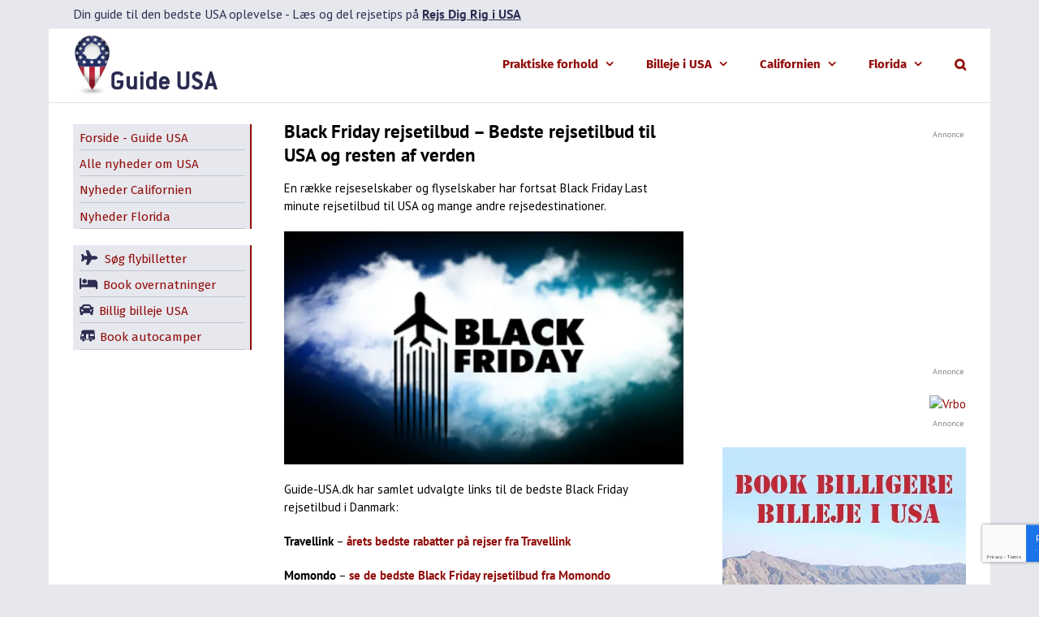

--- FILE ---
content_type: text/html; charset=UTF-8
request_url: https://www.guide-usa.dk/black-friday-bedste-rejsetilbud-til-usa-last-minute/
body_size: 38513
content:
<!DOCTYPE html>
<html class="avada-html-layout-boxed avada-html-header-position-top" lang="da-DK" prefix="og: https://ogp.me/ns#">
<head>
	<meta http-equiv="X-UA-Compatible" content="IE=edge" />
	<meta http-equiv="Content-Type" content="text/html; charset=utf-8"/>
	<meta name="viewport" content="width=device-width, initial-scale=1" />
	<link href="https://fonts.googleapis.com/css?family=Lato:100,100i,200,200i,300,300i,400,400i,500,500i,600,600i,700,700i,800,800i,900,900i%7COpen+Sans:100,100i,200,200i,300,300i,400,400i,500,500i,600,600i,700,700i,800,800i,900,900i%7CIndie+Flower:100,100i,200,200i,300,300i,400,400i,500,500i,600,600i,700,700i,800,800i,900,900i%7COswald:100,100i,200,200i,300,300i,400,400i,500,500i,600,600i,700,700i,800,800i,900,900i" data-rocket-async="style" as="style" onload="this.onload=null;this.rel='stylesheet'" onerror="this.removeAttribute('data-rocket-async')"  rel="preload">	<style>img:is([sizes="auto" i], [sizes^="auto," i]) { contain-intrinsic-size: 3000px 1500px }</style>
	
<!-- Search Engine Optimization by Rank Math PRO - https://rankmath.com/ -->
<title>Black Friday - Bedste rejsetilbud til USA og resten af verden - Last minute</title><style id="rocket-critical-css">:root{--button_padding:11px 23px}@font-face{font-display:swap;font-family:'Fira Sans';font-style:italic;font-weight:700;src:url(https://fonts.gstatic.com/s/firasans/v17/va9f4kDNxMZdWfMOD5VvkrByRCf1VFn2lg.woff2) format('woff2');unicode-range:U+0460-052F,U+1C80-1C88,U+20B4,U+2DE0-2DFF,U+A640-A69F,U+FE2E-FE2F}@font-face{font-display:swap;font-family:'Fira Sans';font-style:italic;font-weight:700;src:url(https://fonts.gstatic.com/s/firasans/v17/va9f4kDNxMZdWfMOD5VvkrByRCf8VFn2lg.woff2) format('woff2');unicode-range:U+0301,U+0400-045F,U+0490-0491,U+04B0-04B1,U+2116}@font-face{font-display:swap;font-family:'Fira Sans';font-style:italic;font-weight:700;src:url(https://fonts.gstatic.com/s/firasans/v17/va9f4kDNxMZdWfMOD5VvkrByRCf0VFn2lg.woff2) format('woff2');unicode-range:U+1F00-1FFF}@font-face{font-display:swap;font-family:'Fira Sans';font-style:italic;font-weight:700;src:url(https://fonts.gstatic.com/s/firasans/v17/va9f4kDNxMZdWfMOD5VvkrByRCf7VFn2lg.woff2) format('woff2');unicode-range:U+0370-0377,U+037A-037F,U+0384-038A,U+038C,U+038E-03A1,U+03A3-03FF}@font-face{font-display:swap;font-family:'Fira Sans';font-style:italic;font-weight:700;src:url(https://fonts.gstatic.com/s/firasans/v17/va9f4kDNxMZdWfMOD5VvkrByRCf3VFn2lg.woff2) format('woff2');unicode-range:U+0102-0103,U+0110-0111,U+0128-0129,U+0168-0169,U+01A0-01A1,U+01AF-01B0,U+0300-0301,U+0303-0304,U+0308-0309,U+0323,U+0329,U+1EA0-1EF9,U+20AB}@font-face{font-display:swap;font-family:'Fira Sans';font-style:italic;font-weight:700;src:url(https://fonts.gstatic.com/s/firasans/v17/va9f4kDNxMZdWfMOD5VvkrByRCf2VFn2lg.woff2) format('woff2');unicode-range:U+0100-02AF,U+0304,U+0308,U+0329,U+1E00-1E9F,U+1EF2-1EFF,U+2020,U+20A0-20AB,U+20AD-20C0,U+2113,U+2C60-2C7F,U+A720-A7FF}@font-face{font-display:swap;font-family:'Fira Sans';font-style:italic;font-weight:700;src:url(https://fonts.gstatic.com/s/firasans/v17/va9f4kDNxMZdWfMOD5VvkrByRCf4VFk.woff2) format('woff2');unicode-range:U+0000-00FF,U+0131,U+0152-0153,U+02BB-02BC,U+02C6,U+02DA,U+02DC,U+0304,U+0308,U+0329,U+2000-206F,U+2074,U+20AC,U+2122,U+2191,U+2193,U+2212,U+2215,U+FEFF,U+FFFD}@font-face{font-display:swap;font-family:'Fira Sans';font-style:normal;font-weight:700;src:url(https://fonts.gstatic.com/s/firasans/v17/va9B4kDNxMZdWfMOD5VnLK3eSxf6TF0.woff2) format('woff2');unicode-range:U+0460-052F,U+1C80-1C88,U+20B4,U+2DE0-2DFF,U+A640-A69F,U+FE2E-FE2F}@font-face{font-display:swap;font-family:'Fira Sans';font-style:normal;font-weight:700;src:url(https://fonts.gstatic.com/s/firasans/v17/va9B4kDNxMZdWfMOD5VnLK3eQhf6TF0.woff2) format('woff2');unicode-range:U+0301,U+0400-045F,U+0490-0491,U+04B0-04B1,U+2116}@font-face{font-display:swap;font-family:'Fira Sans';font-style:normal;font-weight:700;src:url(https://fonts.gstatic.com/s/firasans/v17/va9B4kDNxMZdWfMOD5VnLK3eShf6TF0.woff2) format('woff2');unicode-range:U+1F00-1FFF}@font-face{font-display:swap;font-family:'Fira Sans';font-style:normal;font-weight:700;src:url(https://fonts.gstatic.com/s/firasans/v17/va9B4kDNxMZdWfMOD5VnLK3eRRf6TF0.woff2) format('woff2');unicode-range:U+0370-0377,U+037A-037F,U+0384-038A,U+038C,U+038E-03A1,U+03A3-03FF}@font-face{font-display:swap;font-family:'Fira Sans';font-style:normal;font-weight:700;src:url(https://fonts.gstatic.com/s/firasans/v17/va9B4kDNxMZdWfMOD5VnLK3eSRf6TF0.woff2) format('woff2');unicode-range:U+0102-0103,U+0110-0111,U+0128-0129,U+0168-0169,U+01A0-01A1,U+01AF-01B0,U+0300-0301,U+0303-0304,U+0308-0309,U+0323,U+0329,U+1EA0-1EF9,U+20AB}@font-face{font-display:swap;font-family:'Fira Sans';font-style:normal;font-weight:700;src:url(https://fonts.gstatic.com/s/firasans/v17/va9B4kDNxMZdWfMOD5VnLK3eSBf6TF0.woff2) format('woff2');unicode-range:U+0100-02AF,U+0304,U+0308,U+0329,U+1E00-1E9F,U+1EF2-1EFF,U+2020,U+20A0-20AB,U+20AD-20C0,U+2113,U+2C60-2C7F,U+A720-A7FF}@font-face{font-display:swap;font-family:'Fira Sans';font-style:normal;font-weight:700;src:url(https://fonts.gstatic.com/s/firasans/v17/va9B4kDNxMZdWfMOD5VnLK3eRhf6.woff2) format('woff2');unicode-range:U+0000-00FF,U+0131,U+0152-0153,U+02BB-02BC,U+02C6,U+02DA,U+02DC,U+0304,U+0308,U+0329,U+2000-206F,U+2074,U+20AC,U+2122,U+2191,U+2193,U+2212,U+2215,U+FEFF,U+FFFD}[class*=" awb-icon-"]{font-family:awb-icons!important;speak:never;font-style:normal;font-weight:400;font-variant:normal;text-transform:none;line-height:1;-webkit-font-smoothing:antialiased;-moz-osx-font-smoothing:grayscale}.awb-icon-search:before{content:"\f002"}.awb-icon-bars:before{content:"\f0c9"}*{box-sizing:border-box}input[type=search],input[type=submit],textarea{-webkit-appearance:none;-webkit-border-radius:0}input[type=search]::-webkit-search-decoration{-webkit-appearance:none}body{margin:0;min-width:320px;-webkit-text-size-adjust:100%;overflow-x:hidden;overflow-y:scroll;color:var(--body_typography-color);font-size:var(--body_typography-font-size,16px);font-family:var(--body_typography-font-family,inherit)}#boxed-wrapper{overflow-x:hidden;overflow-x:clip}#wrapper{overflow:visible}img{border-style:none;vertical-align:top;max-width:100%;height:auto}a{text-decoration:none}input,textarea{font-family:var(--body_typography-font-family,inherit);vertical-align:middle;color:var(--body_typography-color)}form{margin:0;padding:0;border-style:none}#main{padding:55px 10px 45px;clear:both}#main .sidebar.fusion-sticky-sidebar{padding:0}#content{width:71.1702128%;float:left;min-height:1px}.post{margin-bottom:65px}.single-post .post{margin-bottom:0}.s{float:none}.post-content p{margin:0 0 20px}.fontawesome-icon{display:inline-block;float:left}.fontawesome-icon{margin-right:10px}#sliders-container{position:relative}.searchform .fusion-search-form-content{display:flex;align-items:center;overflow:hidden;width:100%}.searchform .fusion-search-form-content .fusion-search-field{flex-grow:1}.searchform .fusion-search-form-content .fusion-search-field input{background-color:#fff;border:1px solid #d2d2d2;color:#747474;font-size:13px;padding:8px 15px;height:33px;width:100%;box-sizing:border-box;margin:0;outline:0}.searchform .fusion-search-form-content .fusion-search-button input[type=submit]{background:#000;border:none;border-radius:0;color:#fff;font-size:1em;height:33px;line-height:33px;margin:0;padding:0;width:33px;text-indent:0;font-family:awb-icons;font-weight:400;text-shadow:none;-webkit-font-smoothing:antialiased}.fusion-row{margin:0 auto}.fusion-row:after,.fusion-row:before{content:" ";display:table}.fusion-row:after{clear:both}iframe{border:none}.screen-reader-text{border:0;clip:rect(1px,1px,1px,1px);-webkit-clip-path:inset(50%);clip-path:inset(50%);height:1px;margin:-1px;overflow:hidden;padding:0;position:absolute!important;width:1px;word-wrap:normal!important}.post-content p{margin-top:0;margin-bottom:20px}.fusion-page-load-link{display:none}.fusion-disable-outline input,.fusion-disable-outline textarea{outline:0}.single h1.entry-title{margin-top:0}.avada-html-layout-boxed,.avada-html-layout-boxed body{background-color:var(--bg_color);background-blend-mode:var(--bg-color-overlay)}body{background-image:var(--bg_image);background-repeat:var(--bg_repeat)}#main,.layout-boxed-mode #main,body,html{background-color:var(--content_bg_color)}#main{background-image:var(--content_bg_image);background-repeat:var(--content_bg_repeat)}#toTop{background-color:var(--totop_background);border-radius:4px 4px 0 0;bottom:0;height:35px;position:fixed;text-align:center;width:48px;opacity:0;z-index:100000;line-height:1}#toTop:before{line-height:35px;content:"\f106";-webkit-font-smoothing:antialiased;font-family:awb-icons;font-size:22px;color:var(--totop_icon_color)}.to-top-container #toTop{border-radius:var(--totop_border_radius) var(--totop_border_radius) 0 0}.to-top-right #toTop{right:75px}.fusion-header-wrapper{position:relative;z-index:10011}.fusion-header-sticky-height{display:none}.fusion-header{padding-left:30px;padding-right:30px;backface-visibility:hidden}.fusion-header-v3 .fusion-header{border-bottom:1px solid transparent}.fusion-secondary-header{border-bottom:1px solid transparent;background-color:var(--header_top_bg_color)}.fusion-secondary-header .fusion-alignleft{float:left;margin-right:0;flex-grow:1}.fusion-secondary-header .fusion-row{display:flex;justify-content:space-between;align-items:center}.fusion-contact-info{line-height:43px}.fusion-logo{display:block;float:left;max-width:100%}.fusion-logo:after,.fusion-logo:before{content:" ";display:table}.fusion-logo:after{clear:both}.fusion-logo a{display:block;max-width:100%}.fusion-logo img{width:auto}.fusion-main-menu{float:right;position:relative;z-index:200;overflow:hidden}.fusion-main-menu>ul>li{padding-right:45px}.fusion-main-menu>ul>li:last-child{padding-right:0}.fusion-main-menu>ul>li>a{display:flex;align-items:center;line-height:1;-webkit-font-smoothing:subpixel-antialiased}.fusion-main-menu ul{list-style:none;margin:0;padding:0}.fusion-main-menu ul a{display:block;box-sizing:content-box}.fusion-main-menu li{float:left;margin:0;padding:0;position:relative}.fusion-main-menu .fusion-dropdown-menu{overflow:hidden}.fusion-main-menu .sub-menu{position:absolute;left:0;visibility:hidden;opacity:0;z-index:1}.fusion-main-menu .sub-menu li{float:none;margin:0;padding:0}.fusion-main-menu .sub-menu a{border:0;padding:7px 20px;line-height:19px;text-indent:0;height:auto}.fusion-main-menu .fusion-custom-menu-item-contents{position:absolute;left:auto;right:0;visibility:hidden;opacity:0}.fusion-main-menu .fusion-main-menu-search a{font-family:awb-icons}.fusion-main-menu .fusion-main-menu-search a:after{border-radius:50% 50% 50% 50%;content:"\f002"}.fusion-main-menu .fusion-main-menu-search .fusion-custom-menu-item-contents{display:none;padding:25px;text-align:right;border:1px solid transparent}.fusion-caret{margin-left:9px}.fusion-caret .fusion-dropdown-indicator{vertical-align:middle}.fusion-caret .fusion-dropdown-indicator:before{content:"\f107";font-family:awb-icons;font-style:normal}.fusion-sticky-logo-1.fusion-header-v3 .fusion-sticky-logo{display:none}.fusion-mobile-nav-holder{display:none;clear:both;color:#333}.fusion-mobile-nav-holder .menu-text{-webkit-font-smoothing:auto}.fusion-mobile-nav-holder ul{list-style:none;margin:0;padding:0}.fusion-mobile-nav-holder>ul{display:none;list-style:none;margin:0;padding:0;border-left:1px solid transparent;border-right:1px solid transparent;border-bottom:1px solid transparent}.fusion-mobile-menu-text-align-left .fusion-mobile-nav-item a{justify-content:left;padding-left:12px}.fusion-mobile-menu-design-modern .fusion-mobile-menu-text-align-left .fusion-mobile-nav-item a{padding-left:30px}.fusion-mobile-menu-text-align-left .fusion-open-submenu{right:0}.fusion-mobile-menu-design-modern .fusion-mobile-menu-text-align-left .fusion-open-submenu{padding-right:35px}.fusion-mobile-menu-text-align-left li.fusion-mobile-nav-item li a{padding-left:21px}.fusion-mobile-menu-design-modern .fusion-mobile-menu-text-align-left li.fusion-mobile-nav-item li a{padding-left:39px}.fusion-mobile-menu-text-align-left li.fusion-mobile-nav-item li a:before{content:"-";margin-right:2px}.fusion-mobile-menu-design-modern .fusion-mobile-nav-holder>ul{border:none;border-top:1px solid transparent}.fusion-mobile-menu-design-modern .fusion-header>.fusion-row{position:relative}.fusion-mobile-nav-item{position:relative;font-size:12px;line-height:normal}.fusion-mobile-nav-item a{color:#333;padding:0 12px;font-size:12px;display:flex;align-items:center;border-bottom:1px solid transparent}.fusion-mobile-menu-icons{display:none;position:relative;top:0;right:0;vertical-align:middle;text-align:right}.fusion-mobile-menu-icons a{float:right;font-size:21px;margin-left:20px}.fusion-mobile-menu-search{display:none;margin-top:15px}.fusion-open-submenu{display:block;z-index:1;position:absolute;top:0;-webkit-appearance:none;-moz-appearance:none;outline:0;background:0 0;min-width:50px;border:none;line-height:15px;font-size:13px;text-align:center}.fusion-open-submenu:before{display:block;margin:0;content:"\e61f";font-family:awb-icons}body:not(.fusion-header-layout-v6) .fusion-header{-webkit-transform:translate3d(0,0,0);-moz-transform:none}body:not(.fusion-header-layout-v6).fusion-top-header .fusion-main-menu>ul>li>a.fusion-bar-highlight{box-sizing:border-box}.fusion-body .fusion-main-menu .fusion-main-menu-icon{border-color:transparent}.fusion-header-v3 .fusion-header,.fusion-mobile-menu-design-modern .fusion-secondary-header .fusion-alignleft,.fusion-secondary-header{border-bottom-color:var(--header_border_color)}.fusion-mobile-menu-design-modern .fusion-secondary-header .fusion-alignleft{border-top-color:var(--header_border_color)}.fusion-header-wrapper .fusion-row{padding-left:var(--header_padding-left);padding-right:var(--header_padding-right)}.fusion-header .fusion-row{padding-top:var(--header_padding-top);padding-bottom:var(--header_padding-bottom)}.fusion-top-header .fusion-header{background-color:var(--header_bg_color)}.fusion-header-wrapper .fusion-row{max-width:var(--site_width)}html:not(.avada-has-site-width-percent) #main,html:not(.avada-has-site-width-percent) .fusion-secondary-header{padding-left:30px;padding-right:30px}.fusion-header .fusion-logo{margin:var(--logo_margin-top) var(--logo_margin-right) var(--logo_margin-bottom) var(--logo_margin-left)}.fusion-main-menu>ul>li{padding-right:var(--nav_padding)}.fusion-main-menu>ul>li>a{border-color:transparent}.fusion-main-menu .sub-menu{font-family:var(--body_typography-font-family);font-weight:var(--body_typography-font-weight);width:var(--dropdown_menu_width);background-color:var(--menu_sub_bg_color)}.fusion-main-menu .sub-menu li a{font-family:var(--body_typography-font-family);font-weight:var(--body_typography-font-weight);padding-top:var(--mainmenu_dropdown_vertical_padding);padding-bottom:var(--mainmenu_dropdown_vertical_padding);color:var(--menu_sub_color);font-size:var(--nav_dropdown_font_size)}.fusion-main-menu .fusion-custom-menu-item-contents{font-family:var(--body_typography-font-family);font-weight:var(--body_typography-font-weight)}.fusion-main-menu .fusion-main-menu-search .fusion-custom-menu-item-contents{background-color:var(--menu_sub_bg_color);border-color:var(--menu_sub_sep_color)}.fusion-main-menu .fusion-main-menu-icon:after{color:var(--nav_typography-color)}.fusion-main-menu .fusion-dropdown-menu .sub-menu li a{font-family:var(--body_typography-font-family);font-weight:var(--body_typography-font-weight);padding-top:var(--mainmenu_dropdown_vertical_padding);padding-bottom:var(--mainmenu_dropdown_vertical_padding);border-bottom-color:var(--menu_sub_sep_color);color:var(--menu_sub_color);font-size:var(--nav_dropdown_font_size)}body:not(.fusion-header-layout-v6) .fusion-main-menu>ul>li>a{height:var(--nav_height)}.avada-menu-highlight-style-bar .fusion-main-menu .sub-menu{border-top:var(--dropdown_menu_top_border_size) solid var(--menu_hover_first_color)}.avada-menu-highlight-style-bar:not(.fusion-header-layout-v6) .fusion-main-menu>ul>li>a{border-top-width:var(--nav_highlight_border);border-top-style:solid}.avada-has-mainmenu-dropdown-divider .fusion-main-menu .fusion-dropdown-menu .sub-menu li a{border-bottom-width:1px;border-bottom-style:solid}.fusion-main-menu>ul>li>a{font-family:var(--nav_typography-font-family);font-weight:var(--nav_typography-font-weight);font-size:var(--nav_typography-font-size);letter-spacing:var(--nav_typography-letter-spacing);text-transform:var(--nav_typography-text-transform);font-style:var(--nav_typography-font-style,normal)}.fusion-main-menu>ul>li>a{color:var(--nav_typography-color)}.fusion-secondary-header{color:var(--snav_color);font-size:var(--snav_font_size)}.fusion-secondary-header a{color:var(--snav_color)}.fusion-mobile-menu-icons{margin-top:var(--mobile_menu_icons_top_margin)}.fusion-mobile-menu-icons a{color:var(--mobile_menu_toggle_color)}.fusion-mobile-menu-icons a:after,.fusion-mobile-menu-icons a:before{color:var(--mobile_menu_toggle_color)}body:not(.mobile-menu-design-flyout) .fusion-mobile-nav-item a{height:var(--mobile_menu_nav_height);background-color:var(--mobile_menu_background_color);border-color:var(--mobile_menu_border_color)}.fusion-open-submenu{height:var(--mobile_menu_nav_height);line-height:var(--mobile_menu_nav_height);font-size:var(--mobile_menu_typography-font-size-open-submenu)}.fusion-mobile-nav-holder>ul{border-color:var(--mobile_menu_border_color)}.fusion-mobile-nav-holder>ul li a{font-family:var(--mobile_menu_typography-font-family);font-weight:var(--mobile_menu_typography-font-weight);font-style:var(--mobile_menu_typography-font-style,normal)}.fusion-mobile-nav-holder>ul>li.fusion-mobile-nav-item>a{font-size:var(--mobile_menu_typography-font-size);letter-spacing:var(--mobile_menu_typography-letter-spacing);text-transform:var(--mobile_menu_typography-text-transform)}.fusion-mobile-menu-design-modern .fusion-mobile-nav-holder>ul{border-color:var(--mobile_menu_border_color)}.fusion-mobile-nav-item .fusion-open-submenu{color:var(--mobile_menu_typography-color)}.fusion-mobile-nav-item a{color:var(--mobile_menu_typography-color);font-size:var(--mobile_menu_typography-font-size);line-height:var(--mobile_menu_typography-line-height);letter-spacing:var(--mobile_menu_typography-letter-spacing);text-transform:var(--mobile_menu_typography-text-transform)}.fusion-mobile-nav-item a:before{color:var(--mobile_menu_typography-color)}.fusion-contact-info{line-height:var(--sec_menu_lh)}.searchform .fusion-search-form-content .fusion-search-button input[type=submit],.searchform .fusion-search-form-content .fusion-search-field input,input.s{height:var(--form_input_height);padding-top:0;padding-bottom:0}.searchform .fusion-search-form-content .fusion-search-button input[type=submit]{width:var(--form_input_height)}.searchform .fusion-search-form-content .fusion-search-button input[type=submit]{line-height:var(--form_input_height)}.fusion-main-menu .fusion-main-menu-search .fusion-custom-menu-item-contents{width:var(--form_input_height-main-menu-search-width)}input.s,textarea{background-color:var(--form_bg_color);font-size:var(--form_text_size);color:var(--form_text_color)}.searchform .fusion-search-form-content .fusion-search-field input{background-color:var(--form_bg_color);font-size:var(--form_text_size)}.searchform .fusion-search-form-content .fusion-search-field input{color:var(--form_text_color)}.searchform .s::-moz-placeholder,input.s::-moz-placeholder,input::-moz-placeholder{color:var(--form_text_color)}.searchform .s::-webkit-input-placeholder,input.s::-webkit-input-placeholder,input::-webkit-input-placeholder{color:var(--form_text_color)}.searchform .fusion-search-form-content .fusion-search-field input,input.s,textarea{border-width:var(--form_border_width-top) var(--form_border_width-right) var(--form_border_width-bottom) var(--form_border_width-left);border-color:var(--form_border_color);border-radius:var(--form_border_radius)}.fusion-search-form-classic .searchform:not(.fusion-search-form-clean) .fusion-search-form-content{border-radius:var(--form_border_radius);border-width:var(--form_border_width-top) var(--form_border_width-right) var(--form_border_width-bottom) var(--form_border_width-left)}:root{--adminbar-height:0px}#main .fusion-row{max-width:var(--site_width)}html:not(.avada-has-site-width-percent) #main{padding-left:30px;padding-right:30px}body.layout-boxed-mode{margin-top:var(--margin_offset-top)!important;margin-bottom:var(--margin_offset-bottom)!important}body.layout-boxed-mode #wrapper{width:var(--site_width);max-width:100%;margin:0 auto}body.has-sidebar #main .sidebar{width:var(--sidebar_width)}body.has-sidebar #content{width:calc(100% - var(--sidebar_width) - var(--sidebar_gutter))}body.has-sidebar.double-sidebars #main #sidebar{width:var(--sidebar_2_1_width);margin-left:calc(var(--dual_sidebar_gutter) - 100% + var(--sidebar_2_2_width))}body.has-sidebar.double-sidebars #main #sidebar-2{width:var(--sidebar_2_2_width);margin-left:var(--dual_sidebar_gutter)}body.has-sidebar.double-sidebars #content{width:calc(100% - var(--sidebar_2_1_width) - var(--sidebar_2_2_width) - var(--dual_sidebar_gutter) - var(--dual_sidebar_gutter));margin-left:calc(var(--sidebar_2_1_width) + var(--dual_sidebar_gutter))}#main{padding-left:30px;padding-right:30px;padding-top:var(--main_padding-top);padding-bottom:var(--main_padding-bottom)}.fusion-content-widget-area .widget{margin-bottom:45px;position:relative}.sidebar{width:23.4042553%;float:right}.sidebar .widget{margin-bottom:45px;position:relative}#main .fusion-sticky-sidebar .fusion-sidebar-inner-content,#main .sidebar:not(.fusion-sticky-sidebar){background-color:var(--sidebar_bg_color)}#main .sidebar{padding:var(--sidebar_padding)}#main .sidebar.fusion-sticky-sidebar .fusion-sidebar-inner-content{padding:var(--sidebar_padding-percent_to_vw)}.fusion-main-menu .sub-menu,.fusion-main-menu .sub-menu li a,body{font-family:var(--body_typography-font-family);font-weight:var(--body_typography-font-weight);letter-spacing:var(--body_typography-letter-spacing);font-style:var(--body_typography-font-style,normal)}body{font-size:var(--body_typography-font-size)}.fusion-main-menu .sub-menu,.fusion-main-menu .sub-menu li a,body{line-height:var(--body_typography-line-height)}.fusion-main-menu .fusion-custom-menu-item-contents,.post .post-content,body{color:var(--body_typography-color)}body a,body a:after,body a:before{color:var(--link_color)}h1{font-family:var(--h1_typography-font-family);font-weight:var(--h1_typography-font-weight);line-height:var(--h1_typography-line-height);letter-spacing:var(--h1_typography-letter-spacing);text-transform:var(--h1_typography-text-transform);font-style:var(--h1_typography-font-style,normal)}h1{font-size:var(--h1_typography-font-size)}h1{color:var(--h1_typography-color)}h1{margin-top:var(--h1_typography-margin-top);margin-bottom:var(--h1_typography-margin-bottom)}.post h2,.post-content h2,h2{font-family:var(--h2_typography-font-family);font-weight:var(--h2_typography-font-weight);line-height:var(--h2_typography-line-height);letter-spacing:var(--h2_typography-letter-spacing);text-transform:var(--h2_typography-text-transform);font-style:var(--h2_typography-font-style,normal)}.post h2,.post-content h2,h2{font-size:var(--h2_typography-font-size)}h2{color:var(--h2_typography-color)}h2{margin-top:var(--h2_typography-margin-top);margin-bottom:var(--h2_typography-margin-bottom)}#wrapper #main .post>h1.fusion-post-title{font-family:var(--post_title_typography-font-family);font-weight:var(--post_title_typography-font-weight);line-height:var(--post_title_typography-line-height);letter-spacing:var(--post_title_typography-letter-spacing);text-transform:var(--post_title_typography-text-transform);font-style:var(--post_title_typography-font-style,normal)}#wrapper #main .post>h1.fusion-post-title{font-size:var(--post_title_typography-font-size)}#wrapper #main .post>h1.fusion-post-title{color:var(--post_title_typography-color)}.fusion-search-form-classic .searchform:not(.fusion-search-form-clean) .fusion-search-form-content .fusion-search-field input{border-right:none;border-top-right-radius:0;border-bottom-right-radius:0}.fontawesome-icon{color:var(--icon_color)}:root{--awb-color1:rgba(255,255,255,1);--awb-color1-h:0;--awb-color1-s:0%;--awb-color1-l:100%;--awb-color1-a:100%;--awb-color2:rgba(246,246,246,1);--awb-color2-h:0;--awb-color2-s:0%;--awb-color2-l:96%;--awb-color2-a:100%;--awb-color3:rgba(231,232,238,1);--awb-color3-h:231;--awb-color3-s:17%;--awb-color3-l:92%;--awb-color3-a:100%;--awb-color4:rgba(224,222,222,1);--awb-color4-h:0;--awb-color4-s:3%;--awb-color4-l:87%;--awb-color4-a:100%;--awb-color5:rgba(225,7,7,1);--awb-color5-h:0;--awb-color5-s:94%;--awb-color5-l:45%;--awb-color5-a:100%;--awb-color6:rgba(51,51,51,1);--awb-color6-h:0;--awb-color6-s:0%;--awb-color6-l:20%;--awb-color6-a:100%;--awb-color7:rgba(145,13,10,1);--awb-color7-h:1;--awb-color7-s:87%;--awb-color7-l:30%;--awb-color7-a:100%;--awb-color8:rgba(0,0,0,1);--awb-color8-h:0;--awb-color8-s:0%;--awb-color8-l:0%;--awb-color8-a:100%;--awb-custom10:rgba(116,116,116,1);--awb-custom10-h:0;--awb-custom10-s:0%;--awb-custom10-l:45%;--awb-custom10-a:100%;--awb-custom11:rgba(235,234,234,1);--awb-custom11-h:0;--awb-custom11-s:2%;--awb-custom11-l:92%;--awb-custom11-a:100%;--awb-custom12:rgba(160,206,78,1);--awb-custom12-h:82;--awb-custom12-s:57%;--awb-custom12-l:56%;--awb-custom12-a:100%;--awb-custom13:rgba(235,234,234,0.8);--awb-custom13-h:0;--awb-custom13-s:2%;--awb-custom13-l:92%;--awb-custom13-a:80%;--awb-custom14:rgba(191,191,191,1);--awb-custom14-h:0;--awb-custom14-s:0%;--awb-custom14-l:75%;--awb-custom14-a:100%;--awb-custom15:rgba(214,7,7,1);--awb-custom15-h:0;--awb-custom15-s:94%;--awb-custom15-l:43%;--awb-custom15-a:100%;--awb-custom16:rgba(232,7,7,1);--awb-custom16-h:0;--awb-custom16-s:94%;--awb-custom16-l:47%;--awb-custom16-a:100%;--awb-custom17:rgba(232,232,232,1);--awb-custom17-h:0;--awb-custom17-s:0%;--awb-custom17-l:91%;--awb-custom17-a:100%;--awb-custom18:rgba(249,249,249,1);--awb-custom18-h:0;--awb-custom18-s:0%;--awb-custom18-l:98%;--awb-custom18-a:100%;--awb-typography1-font-family:Inter, Arial, Helvetica, sans-serif;--awb-typography1-font-size:46px;--awb-typography1-font-weight:600;--awb-typography1-font-style:normal;--awb-typography1-line-height:1.2;--awb-typography1-letter-spacing:-0.015em;--awb-typography1-text-transform:none;--awb-typography2-font-family:Inter, Arial, Helvetica, sans-serif;--awb-typography2-font-size:24px;--awb-typography2-font-weight:600;--awb-typography2-font-style:normal;--awb-typography2-line-height:1.1;--awb-typography2-letter-spacing:0px;--awb-typography2-text-transform:none;--awb-typography3-font-family:Inter, Arial, Helvetica, sans-serif;--awb-typography3-font-size:16px;--awb-typography3-font-weight:500;--awb-typography3-font-style:normal;--awb-typography3-line-height:1.2;--awb-typography3-letter-spacing:0.015em;--awb-typography3-text-transform:none;--awb-typography4-font-family:Inter, Arial, Helvetica, sans-serif;--awb-typography4-font-size:16px;--awb-typography4-font-weight:400;--awb-typography4-font-style:normal;--awb-typography4-line-height:1.72;--awb-typography4-letter-spacing:0.015em;--awb-typography4-text-transform:none;--awb-typography5-font-family:Inter, Arial, Helvetica, sans-serif;--awb-typography5-font-size:13px;--awb-typography5-font-weight:400;--awb-typography5-font-style:normal;--awb-typography5-line-height:1.72;--awb-typography5-letter-spacing:0.015em;--awb-typography5-text-transform:none;--site_width:1160px;--site_width-int:1160;--margin_offset-top:0px;--margin_offset-bottom:0px;--margin_offset-top-no-percent:0px;--margin_offset-bottom-no-percent:0px;--main_padding-top:20px;--main_padding-top-or-55px:20px;--main_padding-bottom:20px;--hundredp_padding:30px;--hundredp_padding-fallback_to_zero:30px;--hundredp_padding-fallback_to_zero_px:30px;--hundredp_padding-hundred_percent_negative_margin:-30px;--sidebar_width:20%;--sidebar_gutter:80px;--sidebar_2_1_width:20%;--sidebar_2_2_width:28%;--dual_sidebar_gutter:40px;--grid_main_break_point:1099;--side_header_break_point:800;--content_break_point:800;--typography_sensitivity:0.54;--typography_factor:1.50;--primary_color:#910d0a;--primary_color-85a:rgba(145,13,10,0.85);--primary_color-7a:rgba(145,13,10,0.7);--primary_color-5a:rgba(145,13,10,0.5);--primary_color-35a:rgba(145,13,10,0.35);--primary_color-2a:rgba(145,13,10,0.2);--header_bg_repeat:repeat;--side_header_width:280px;--side_header_width-int:280;--header_padding-top:0px;--header_padding-bottom:0px;--header_padding-left:0px;--header_padding-right:0px;--menu_highlight_background:#a0ce4e;--menu_arrow_size-width:23px;--menu_arrow_size-height:12px;--nav_highlight_border:2px;--nav_padding:40px;--nav_padding-no-zero:40px;--dropdown_menu_top_border_size:3px;--dropdown_menu_width:215px;--mainmenu_dropdown_vertical_padding:9px;--menu_sub_bg_color:#e7e8ee;--menu_bg_hover_color:#f5f5f5;--menu_sub_sep_color:#c2c5d0;--menu_h45_bg_color:#ffffff;--nav_typography-font-family:"Fira Sans", Verdana, Geneva, sans-serif;--nav_typography-font-weight:700;--nav_typography-font-size:15px;--nav_typography-letter-spacing:0px;--nav_typography-color:#910d0a;--nav_typography-color-65a:rgba(145,13,10,0.65);--nav_typography-color-35a:rgba(145,13,10,0.35);--menu_hover_first_color:#910d0a;--menu_hover_first_color-65a:rgba(145,13,10,0.65);--menu_sub_color:#910d0a;--nav_dropdown_font_size:14px;--flyout_menu_icon_font_size:20px;--flyout_menu_icon_font_size_px:20px;--snav_font_size:16px;--sec_menu_lh:34px;--header_top_menu_sub_color:#333333;--mobile_menu_icons_top_margin:15px;--mobile_menu_nav_height:40px;--mobile_header_bg_color:rgb(255,255,255);--mobile_menu_background_color:#f9f9f9;--mobile_menu_hover_color:#f6f6f6;--mobile_menu_border_color:#dadada;--mobile_menu_toggle_color:#910d0a;--mobile_menu_typography-font-family:"PT Sans";--mobile_menu_typography-font-size:13px;--mobile_menu_typography-font-weight:400;--mobile_menu_typography-line-height:40px;--mobile_menu_typography-letter-spacing:0px;--mobile_menu_typography-color:#333333;--mobile_menu_typography-font-size-30-or-24px:24px;--mobile_menu_typography-font-size-open-submenu:var(--mobile_menu_typography-font-size, 13px);--mobile_menu_font_hover_color:#333333;--menu_icon_size:15px;--logo_alignment:left;--logo_background_color:#a0ce4e;--slidingbar_width:200px;--slidingbar_width-percent_to_vw:200px;--slidingbar_content_padding-top:35px;--slidingbar_content_padding-bottom:35px;--slidingbar_content_padding-left:30px;--slidingbar_content_padding-right:30px;--slidingbar_bg_color:#363839;--slidingbar_divider_color:#505152;--slidingbar_link_color:#bfbfbf;--slidingbar_link_color_hover:#910d0a;--footer_divider_color:#505152;--footer_headings_typography-font-family:"PT Sans", Arial, Helvetica, sans-serif;--footer_headings_typography-font-size:14px;--footer_headings_typography-font-weight:400;--footer_headings_typography-line-height:1.5;--footer_headings_typography-letter-spacing:0px;--footer_headings_typography-color:#DDDDDD;--footer_text_color:#8c8989;--sidebar_bg_color:rgba(255,255,255,0);--bg_image:none;--bg_repeat:no-repeat;--bg_color:#e7e8ee;--bg-color-overlay:normal;--bg_pattern:url("//www.guide-usa.dk/wp-content/themes/Avada/assets/images/patterns/pattern14.png");--content_bg_color:#ffffff;--content_bg_image:none;--content_bg_repeat:repeat;--body_typography-font-family:"PT Sans", Tahoma, Geneva, sans-serif;--body_typography-font-size:15px;--base-font-size:15;--body_typography-font-weight:400;--body_typography-line-height:1.5;--body_typography-letter-spacing:0px;--body_typography-color:#000000;--link_color:#910d0a;--link_color-8a:rgba(145,13,10,0.8);--link_hover_color:#910d0a;--link_hover_color-85a:rgba(145,13,10,0.85);--link_hover_color-7a:rgba(145,13,10,0.7);--link_hover_color-5a:rgba(145,13,10,0.5);--link_hover_color-35a:rgba(145,13,10,0.35);--link_hover_color-2a:rgba(145,13,10,0.2);--awb-link_decoration_line:none;--awb-link_decoration_style:solid;--awb-link_decoration_thickness:1px;--awb-link_decoration_underline_offset:auto;--awb-link_decoration_line_hover:none;--awb-link_decoration_style_hover:solid;--awb-link_decoration_thickness_hover:1px;--awb-link_decoration_underline_offset_hover:auto;--h1_typography-font-family:"PT Sans", Tahoma, Geneva, sans-serif;--h1_typography-font-weight:700;--h1_typography-line-height:1.30;--h1_typography-letter-spacing:0px;--h1_typography-font-size:23px;--h1_typography-color:#333333;--h1_typography-margin-top:0em;--h1_typography-margin-bottom:0.67em;--h2_typography-font-family:"PT Sans", Tahoma, Geneva, sans-serif;--h2_typography-font-weight:400;--h2_typography-line-height:1.5;--h2_typography-letter-spacing:0px;--h2_typography-font-size:22px;--h2_typography-color:#000000;--h2_typography-margin-top:0em;--h2_typography-margin-bottom:0.7em;--h3_typography-font-family:"PT Sans", Tahoma, Geneva, sans-serif;--h3_typography-font-weight:700;--h3_typography-line-height:1.5;--h3_typography-letter-spacing:0px;--h3_typography-font-size:15px;--h3_typography-color:#333333;--h3_typography-margin-top:1em;--h3_typography-margin-bottom:1em;--h4_typography-font-family:"PT Sans", Arial, Helvetica, sans-serif;--h4_typography-font-weight:700;--h4_typography-line-height:1.43;--h4_typography-letter-spacing:0px;--h4_typography-font-size:16px;--h4_typography-color:#910d0a;--h4_typography-margin-top:1.33em;--h4_typography-margin-bottom:1.33em;--h5_typography-font-family:"Roboto Slab", Arial, Helvetica, sans-serif;--h5_typography-font-weight:300;--h5_typography-line-height:1.38;--h5_typography-letter-spacing:0px;--h5_typography-font-size:13px;--h5_typography-color:#333333;--h5_typography-margin-top:1.67em;--h5_typography-margin-bottom:1.67em;--h6_typography-font-family:"Roboto Slab", Arial, Helvetica, sans-serif;--h6_typography-font-weight:300;--h6_typography-line-height:1.42;--h6_typography-letter-spacing:0px;--h6_typography-font-size:12px;--h6_typography-color:#333333;--h6_typography-margin-top:2.33em;--h6_typography-margin-bottom:2.33em;--post_title_typography-font-family:"PT Sans", Tahoma, Geneva, sans-serif;--post_title_typography-font-weight:700;--post_title_typography-line-height:1.30;--post_title_typography-letter-spacing:0px;--post_title_typography-font-size:23px;--post_title_typography-color:#000000;--post_titles_extras_typography-font-family:"PT Sans", Tahoma, Geneva, sans-serif;--post_titles_extras_typography-font-weight:700;--post_titles_extras_typography-line-height:1.5;--post_titles_extras_typography-letter-spacing:0px;--post_titles_extras_typography-font-size:22px;--post_titles_extras_typography-color:#333333;--blog_archive_grid_column_spacing:40px;--dates_box_color:#eef0f2;--meta_font_size:12px;--portfolio_archive_column_spacing:12px;--portfolio_meta_font_size:16px;--social_bg_color:#f6f6f6;--social_sharing_padding-top:1.33em;--social_sharing_padding-right:20px;--social_sharing_padding-bottom:1.33em;--social_sharing_padding-left:20px;--sharing_social_links_icon_color:#bebdbd;--sharing_social_links_box_color:#e8e8e8;--sharing_social_links_boxed_padding:8px;--slider_nav_box_dimensions-width:30px;--slider_nav_box_dimensions-height:30px;--slider_arrow_size:14px;--es_caption_font_size:20px;--form_input_height:38px;--form_input_height-main-menu-search-width:calc(250px + 1.43 * 38px);--form_text_size:13px;--form_bg_color:#ffffff;--form_text_color:#aaa9a9;--form_text_color-35a:rgba(170,169,169,0.35);--form_border_width-top:1px;--form_border_width-bottom:1px;--form_border_width-left:1px;--form_border_width-right:1px;--form_border_color:#d2d2d2;--form_focus_border_color:#d2d2d2;--form_focus_border_color-5a:rgba(210,210,210,0.5);--form_border_radius:0px;--live_search_results_height:250px;--privacy_bg_color:rgba(0,0,0,0.1);--privacy_color:rgba(0,0,0,0.3);--privacy_bar_padding-top:15px;--privacy_bar_padding-bottom:150px;--privacy_bar_padding-left:30px;--privacy_bar_padding-right:30px;--privacy_bar_bg_color:#363839;--privacy_bar_font_size:18px;--privacy_bar_color:#fff9f9;--privacy_bar_link_color:#bfbfbf;--privacy_bar_link_hover_color:#a0ce4e;--privacy_bar_headings_color:#dddddd;--scrollbar_background:#f2f3f5;--scrollbar_handle:#65bc7b;--related_posts_columns:3;--related_posts_column_spacing:20px;--image_rollover_icon_size:17px;--image_rollover_text_color:#333333;--pagination_width_height:30px;--pagination_box_padding-width:6px;--pagination_box_padding-height:2px;--pagination_border_width:1px;--pagination_border_radius:0px;--pagination_font_size:12px;--timeline_bg_color:rgba(255,255,255,0);--timeline_bg_color-not-transparent:rgba(255,255,255,1);--timeline_color:#ebeaea;--grid_separator_color:#e0dede;--carousel_nav_color:rgba(0,0,0,.5);--carousel_hover_color:rgba(0,0,0,.6);--info_bg_color:#ffffff;--info_accent_color:rgba(128,128,128,1);--danger_bg_color:#f2dede;--danger_accent_color:rgba(166,66,66,1);--success_bg_color:#dff0d8;--success_accent_color:rgba(92,163,64,1);--warning_bg_color:#fcf8e3;--warning_accent_color:rgba(217,185,23,1);--alert_border_size:1px;--button_padding-top:13px;--button_padding-bottom:13px;--button_padding-left:29px;--button_padding-right:29px;--button_typography-font-family:"PT Sans", Arial, Helvetica, sans-serif;--button_typography-font-weight:700;--button_typography-letter-spacing:0px;--button_font_size:14px;--button_line_height:17px;--button_text_transform:none;--button_gradient_top_color:#e80707;--button_gradient_bottom_color:#d60707;--button_gradient_top_color_hover:#d60707;--button_gradient_bottom_color_hover:#e80707;--button_gradient_start:0%;--button_gradient_end:100%;--button_gradient_angle:180deg;--button_radial_direction:center center;--button_accent_color:#ffffff;--button_accent_hover_color:#ffffff;--button_bevel_color:#780404;--button_box_shadow:none;--button_bevel_color_hover:#780404;--button_border_width-top:0px;--button_border_width-right:0px;--button_border_width-bottom:0px;--button_border_width-left:0px;--button_border_color:#ffffff;--button_border_hover_color:#ffffff;--chart_bg_color:rgba(255,255,255,0);--checklist_icons_color:#ffffff;--checklist_circle_color:#1106db;--checklist_text_color:#000000;--checklist_item_size:14px;--checklist_item_padding-top:0.35em;--checklist_item_padding-bottom:0.35em;--checklist_item_padding-left:0;--checklist_item_padding-right:0;--checklist_divider_color:#e0dede;--checklist_odd_row_bgcolor:rgba(255,255,255,0);--checklist_even_row_bgcolor:rgba(255,255,255,0);--col_margin-top:0px;--col_margin-bottom:0px;--col_spacing:4%;--container_padding_default_top:0px;--container_padding_default_bottom:0px;--container_padding_default_left:0px;--container_padding_default_right:0px;--container_padding_100_top:0px;--container_padding_100_bottom:0px;--container_padding_100_left:30px;--container_padding_100_right:30px;--full_width_bg_color:#ffffff;--full_width_border_sizes_top:0px;--full_width_border_sizes_bottom:0px;--full_width_border_sizes_left:0px;--full_width_border_sizes_right:0px;--full_width_border_color:#eae9e9;--content_box_bg_color:#e7e8ee;--content_box_title_size:18px;--content_box_title_color:#333333;--content_box_body_color:#333333;--content_box_icon_color:#ffffff;--content_box_hover_animation_accent_color:#e10707;--content_box_margin_top:0px;--content_box_margin_bottom:0px;--countdown_background_color:#e10707;--countdown_counter_box_spacing:10px;--countdown_counter_box_color:#333333;--countdown_counter_padding-top:0.6em;--countdown_counter_padding-right:1.1em;--countdown_counter_padding-bottom:0.6em;--countdown_counter_padding-left:1.1em;--countdown_counter_border_size:0;--countdown_counter_border_color:#1d242d;--countdown_counter_border_radius:4px;--countdown_counter_font_size:18px;--countdown_counter_text_color:#ffffff;--countdown_label_font_size:18px;--countdown_label_color:#ffffff;--countdown_heading_font_size:18px;--countdown_heading_text_color:#ffffff;--countdown_subheading_font_size:14px;--countdown_subheading_text_color:#ffffff;--countdown_link_text_color:#ffffff;--counter_box_color:#e10707;--counter_box_title_size:50;--counter_box_icon_size:50;--counter_box_body_color:#747474;--counter_box_body_size:13;--counter_box_border_color:#e0dede;--flip_boxes_flip_duration:0.4s;--flip_boxes_front_bg:#f6f6f6;--flip_boxes_front_heading:#333333;--flip_boxes_front_text:#747474;--flip_boxes_back_bg:#e10707;--flip_boxes_back_heading:#eeeded;--flip_boxes_back_text:#ffffff;--flip_boxes_border_size:1px;--flip_boxes_border_color:rgba(255,255,255,0);--flip_boxes_border_radius:4px;--icon_color:#ffffff;--icon_color_hover:#ffffff;--icon_circle_color:#333333;--icon_circle_color_hover:#333333;--icon_border_size:#ffffff;--icon_border_color:#333333;--icon_border_color_hover:#333333;--icon_border_top_l_rad:50%;--icon_border_top_r_rad:50%;--icon_border_bot_r_rad:50%;--icon_border_bot_l_rad:50%;--before_after_font_size:13;--before_after_accent_color:#ffffff;--before_after_handle_color:#ffffff;--before_after_handle_bg:rgba(255,255,255,0);--before_after_border_size:0;--before_after_border_color:#e2e2e2;--before_after_border_radius:0px;--popover_heading_bg_color:#f6f6f6;--popover_content_bg_color:#ffffff;--popover_border_color:#eaeaea;--popover_text_color:#747474;--pricing_box_color:#c40606;--progressbar_text_color:#ffffff;--progressbar_height:37px;--progressbar_filled_color:#e10707;--progressbar_unfilled_color:#f6f6f6;--progressbar_filled_border_size:0px;--progressbar_filled_border_color:#ffffff;--sep_color:#e0dede;--tabs_bg_color:#ffffff;--tabs_inactive_color:#f1f2f2;--tabs_border_color:#ebeaea;--testimonial_bg_color:#f6f6f6;--testimonial-border-width-top:0px;--testimonial-border-width-right:0px;--testimonial-border-width-bottom:0px;--testimonial-border-width-left:0px;--testimonial_text_color:#747474;--text_columns:1;--text_column_min_width:100px;--text_column_spacing:2em;--text_rule_style:none;--title_border_color:#e0dede;--title_margin-top:0px;--title_margin-right:0px;--title_margin-bottom:30px;--title_margin-left:0px;--title_margin_mobile-top:0px;--title_margin_mobile-right:0px;--title_margin_mobile-bottom:20px;--title_margin_mobile-left:0px;--accordion_divider_color:#e0dede;--accordion_divider_hover_color:#e0dede;--accordian_inactive_color:#910d0a;--accordian_active_color:#910d0a;--faq_accordion_divider_color:#e0dede;--faq_accordion_divider_hover_color:#e0dede;--faq_accordion_title_typography-font-family:"PT Sans";--faq_accordion_title_typography-font-size:16px;--faq_accordion_title_typography-font-weight:700;--faq_accordion_title_typography-color:#910d0a;--faq_accordian_icon_color:#ffffff;--faq_accordian_inactive_color:#333333;--faq_accordion_content_typography-font-family:"PT Sans";--faq_accordion_content_typography-font-size:15px;--faq_accordion_content_typography-font-weight:400;--faq_accordion_content_typography-color:#000000}.fusion-header{--header_bg_color:#ffffff;--archive_header_bg_color:rgb(255,255,255)}.fusion-header-wrapper{--header_border_color:#e1e1e1}.fusion-secondary-header{--header_top_bg_color:#e7e8ee;--snav_color:#2d2e51}.fusion-header-wrapper{--header_sticky_bg_color:#e7e8ee}.fusion-main-menu{--header_sticky_menu_color:#910d0a;--header_sticky_nav_font_size:15px;--nav_height:86px;--mobile_nav_padding:22px;--menu_text_align:left;--menu_thumbnail_size-width:26px;--menu_thumbnail_size-height:15px}.fusion-main-menu{--header_sticky_nav_padding:40px}.fusion-header{--top-bar-height:21.5px}.fusion-logo{--logo_margin-top:0px;--logo_margin-bottom:0px;--logo_margin-left:0px;--logo_margin-right:0px}.sidebar{--sidebar_padding:0px;--sidebar_padding-percent_to_vw:0px;--sidebar_widget_bg_color:rgba(255,255,255,0);--sidew_font_size:18px;--sidebar_heading_color:#333333}#toTop{--totop_border_radius:4px;--totop_background:#333333;--totop_background_hover:#910d0a;--totop_icon_color:#ffffff;--totop_icon_hover:#ffffff}body{--awb-alert-border-top-left-radius-default:0px;--awb-alert-border-top-right-radius-default:0px;--awb-alert-border-bottom-right-radius-default:0px;--awb-alert-border-bottom-left-radius-default:0px;--awb-audio-max-width-default:100%;--awb-audio-background-color-default:#222222;--awb-audio-accent-color-default:#ffffff;--awb-audio-border-size-default:0;--awb-audio-border-color-default:var(--awb-color1);--awb-audio-border-top-left-radius-default:0px;--awb-audio-border-top-right-radius-default:0px;--awb-audio-border-bottom-right-radius-default:0px;--awb-audio-border-bottom-left-radius-default:0px;--button-border-radius-top-left:2px;--button-border-radius-top-right:2px;--button-border-radius-bottom-right:2px;--button-border-radius-bottom-left:2px;--awb-tabs-title-border-top-left-radius-default:0px;--awb-tabs-title-border-top-right-radius-default:0px;--awb-tabs-title-border-bottom-right-radius-default:0px;--awb-tabs-title-border-bottom-left-radius-default:0px;--awb-testimonial-border-style-default:solid;--awb-testimonial-border-color-default:var(--awb-color3);--awb-testimonial-border-top-left-radius-default:0px;--awb-testimonial-border-top-right-radius-default:0px;--awb-testimonial-border-bottom-right-radius-default:0px;--awb-testimonial-border-bottom-left-radius-default:0px;--fusion-video-max-width-default:100%}@media only screen and (max-width:800px){.has-sidebar #content{order:1}.has-sidebar #sidebar{order:2;margin-top:50px}.has-sidebar #sidebar-2{order:3;margin-top:50px}}@font-face{font-family:"awb-icons";src:url('//www.guide-usa.dk/wp-content/themes/Avada/includes/lib/assets/fonts/icomoon/awb-icons.woff') format('woff'),url('//www.guide-usa.dk/wp-content/themes/Avada/includes/lib/assets/fonts/icomoon/awb-icons.ttf') format('truetype'),url('//www.guide-usa.dk/wp-content/themes/Avada/includes/lib/assets/fonts/icomoon/awb-icons.svg#awb-icons') format('svg');font-weight:normal;font-style:normal;font-display:swap}.fa{-moz-osx-font-smoothing:grayscale;-webkit-font-smoothing:antialiased;display:inline-block;font-style:normal;font-variant:normal;text-rendering:auto;line-height:1}@font-face{font-family:"Font Awesome 5 Brands";font-style:normal;font-weight:normal;src:url(//www.guide-usa.dk/wp-content/themes/Avada/includes/lib/assets/fonts/fontawesome/webfonts/fa-brands-400.eot);src:url(//www.guide-usa.dk/wp-content/themes/Avada/includes/lib/assets/fonts/fontawesome/webfonts/fa-brands-400.eot?#iefix) format("embedded-opentype"),url(//www.guide-usa.dk/wp-content/themes/Avada/includes/lib/assets/fonts/fontawesome/webfonts/fa-brands-400.woff2) format("woff2"),url(//www.guide-usa.dk/wp-content/themes/Avada/includes/lib/assets/fonts/fontawesome/webfonts/fa-brands-400.woff) format("woff"),url(//www.guide-usa.dk/wp-content/themes/Avada/includes/lib/assets/fonts/fontawesome/webfonts/fa-brands-400.ttf) format("truetype"),url(//www.guide-usa.dk/wp-content/themes/Avada/includes/lib/assets/fonts/fontawesome/webfonts/fa-brands-400.svg#fontawesome) format("svg");font-display:swap}@font-face{font-family:"Font Awesome 5 Free";font-style:normal;font-weight:400;src:url(//www.guide-usa.dk/wp-content/themes/Avada/includes/lib/assets/fonts/fontawesome/webfonts/fa-regular-400.eot);src:url(//www.guide-usa.dk/wp-content/themes/Avada/includes/lib/assets/fonts/fontawesome/webfonts/fa-regular-400.eot?#iefix) format("embedded-opentype"),url(//www.guide-usa.dk/wp-content/themes/Avada/includes/lib/assets/fonts/fontawesome/webfonts/fa-regular-400.woff2) format("woff2"),url(//www.guide-usa.dk/wp-content/themes/Avada/includes/lib/assets/fonts/fontawesome/webfonts/fa-regular-400.woff) format("woff"),url(//www.guide-usa.dk/wp-content/themes/Avada/includes/lib/assets/fonts/fontawesome/webfonts/fa-regular-400.ttf) format("truetype"),url(//www.guide-usa.dk/wp-content/themes/Avada/includes/lib/assets/fonts/fontawesome/webfonts/fa-regular-400.svg#fontawesome) format("svg");font-display:swap}@font-face{font-family:"Font Awesome 5 Free";font-style:normal;font-weight:900;src:url(//www.guide-usa.dk/wp-content/themes/Avada/includes/lib/assets/fonts/fontawesome/webfonts/fa-solid-900.eot);src:url(//www.guide-usa.dk/wp-content/themes/Avada/includes/lib/assets/fonts/fontawesome/webfonts/fa-solid-900.eot?#iefix) format("embedded-opentype"),url(//www.guide-usa.dk/wp-content/themes/Avada/includes/lib/assets/fonts/fontawesome/webfonts/fa-solid-900.woff2) format("woff2"),url(//www.guide-usa.dk/wp-content/themes/Avada/includes/lib/assets/fonts/fontawesome/webfonts/fa-solid-900.woff) format("woff"),url(//www.guide-usa.dk/wp-content/themes/Avada/includes/lib/assets/fonts/fontawesome/webfonts/fa-solid-900.ttf) format("truetype"),url(//www.guide-usa.dk/wp-content/themes/Avada/includes/lib/assets/fonts/fontawesome/webfonts/fa-solid-900.svg#fontawesome) format("svg");font-display:swap}.fa{font-family:"Font Awesome 5 Free";font-weight:900}.fa-bandcamp:before{content:"\f2d5"}.fa-bed:before{content:"\f236"}.fa-plane:before{content:"\f072"}.fa.fa-automobile:before{content:"\f1b9"}.fa.fa-bandcamp{font-family:"Font Awesome 5 Brands";font-weight:400}.fontawesome-icon{display:inline-block;float:left;margin-right:10px}.awb-menu_v-stacked .menu-item-has-children .awb-menu__sub-a{grid-area:link}.awb-menu_v-stacked .menu-item-has-children .awb-menu__open-nav-submenu_click{grid-area:caret}.awb-menu_v-stacked .menu-item-has-children .awb-menu__sub-ul{grid-area:submenu}.awb-submenu_v-stacked .menu-item-has-children .awb-submenu__sub-a{grid-area:link}.awb-submenu_v-stacked .menu-item-has-children .awb-submenu__open-nav-submenu_click{grid-area:caret}.awb-submenu_v-stacked .menu-item-has-children .awb-submenu__sub-ul{grid-area:submenu}.clearfix{clear:both}.clearfix,.fusion-clearfix{clear:both}.clearfix:after,.clearfix:before,.fusion-clearfix:after,.fusion-clearfix:before{content:" ";display:table}.clearfix:after,.fusion-clearfix:after{clear:both}.fusion-alignleft{display:inline;float:left;margin-right:15px}.post-content:not(.fusion-post-content),body:not(.side-header) #wrapper{position:relative}@media only screen and (min-width:801px){.fusion-mobile-menu-search{display:none!important}}@media only screen and (max-width:800px){.fusion-mobile-menu-design-modern .fusion-secondary-header{padding:0}.fusion-mobile-menu-design-modern .fusion-secondary-header .fusion-row{padding-left:0;padding-right:0}.fusion-mobile-menu-design-modern .fusion-alignleft{border-bottom:1px solid transparent}.fusion-mobile-menu-design-modern .fusion-alignleft{width:100%;float:none;display:block}.fusion-body .fusion-mobile-menu-design-modern .fusion-secondary-header .fusion-alignleft{text-align:center}.fusion-body .fusion-header-wrapper .fusion-header{background-color:var(--mobile_header_bg_color)}}@media only screen and (max-width:800px){.fusion-mobile-menu-design-modern .fusion-secondary-header{padding-left:0!important;padding-right:0!important}.fusion-mobile-menu-design-modern.fusion-header-v3 .fusion-header{padding-top:20px;padding-bottom:20px}.fusion-mobile-menu-design-modern.fusion-header-v3 .fusion-header .fusion-row{width:100%}.fusion-mobile-menu-design-modern.fusion-header-v3 .fusion-logo{margin:0!important}.fusion-mobile-menu-design-modern.fusion-header-v3 .fusion-mobile-nav-holder{padding-top:20px;margin-left:-30px;margin-right:-30px;margin-bottom:calc(-20px - var(--header_padding-bottom))}.fusion-mobile-menu-design-modern.fusion-header-v3 .fusion-mobile-nav-holder>ul{display:block}.fusion-mobile-menu-design-modern.fusion-header-v3 .fusion-mobile-menu-icons{display:block}.fusion-header .fusion-row{padding-left:0;padding-right:0}.fusion-header-wrapper .fusion-row{padding-left:0;padding-right:0;max-width:100%}.fusion-secondary-header{background-color:var(--header_top_bg_color)}.fusion-secondary-header .fusion-row{display:block}.fusion-secondary-header .fusion-alignleft{margin-right:0}.fusion-mobile-menu-design-modern.fusion-header-v3 .fusion-main-menu{display:none}}@media only screen and (min-device-width:768px) and (max-device-width:1024px) and (orientation:portrait){#wrapper{width:auto!important}#toTop{bottom:30px;border-radius:4px;height:40px}#toTop:before{line-height:38px}#main,body{background-attachment:scroll!important}}@media only screen and (min-device-width:768px) and (max-device-width:1024px) and (orientation:portrait){.fusion-header .fusion-row,.fusion-secondary-header .fusion-row{padding-left:0!important;padding-right:0!important}.avada-responsive:not(.rtl):not(.avada-menu-highlight-style-background) .fusion-header-v3 .fusion-main-menu>ul>li{padding-right:var(--mobile_nav_padding)}}@media only screen and (min-device-width:768px) and (max-device-width:1024px) and (orientation:landscape){#main,body{background-attachment:scroll!important}}@media only screen and (min-device-width:768px) and (max-device-width:1024px) and (orientation:landscape){.avada-responsive:not(.rtl) .fusion-header-v3 .fusion-main-menu>ul>li{padding-right:var(--mobile_nav_padding)}}@media only screen and (max-width:800px){.fusion-contact-info{padding:.6em 30px;line-height:1.5em}#wrapper{width:auto!important}#toTop{bottom:30px;border-radius:4px;height:44px;width:44px}#toTop:before{line-height:42px}.to-top-container #toTop{border-radius:var(--totop_border_radius)}}@media only screen and (max-width:800px){#content{width:100%!important;margin-left:0!important}.sidebar{width:100%!important;float:none!important;margin-left:0!important;clear:both}#main>.fusion-row{display:flex;flex-wrap:wrap}}@media only screen and (max-width:640px){#main,body{background-attachment:scroll!important}#content{width:100%!important;margin-left:0!important}.sidebar{width:100%!important;float:none!important;margin-left:0!important;clear:both}}@media only screen and (max-device-width:640px){#wrapper{width:auto!important}#content{width:100%!important;float:none!important;margin-left:0!important;margin-bottom:50px}.sidebar{width:100%!important;float:none!important;margin-left:0!important;clear:both}}@media only screen and (max-width:1099px){.fusion-responsive-typography-calculated{--minFontSize:calc(var(--typography_factor) * var(--base-font-size));--minViewportSize:360;--maxViewportSize:var(--grid_main_break_point);font-size:calc((var(--fontSize) * 1px) - (var(--typography_sensitivity) * (var(--fontSize) - var(--minFontSize)) * (var(--minViewportSize) * 1px - 100vw))/ (var(--maxViewportSize) - var(--minViewportSize)) - (var(--fontSize) - var(--minFontSize)) * var(--typography_sensitivity) * 1px)!important}.fusion-top-header .fusion-responsive-typography-calculated{--side_header_width:0;--side_header_width-int:0}}@media only screen and (max-width:800px){.fusion-responsive-typography-calculated{--maxViewportSize:var(--content_break_point)!important}}body.has-sidebar #content{width:calc(100% - 20% - 40px)}#content a{font-weight:bold!important}.post{margin-bottom:25px}.nextend-accordion-menu-inner{background-color:#e7e8ee!important;padding:0px 6px 0px 8px!important;border-right:2px solid #910d0a!important}.fusion-standard-logo{width:180px!important}.fusion-mobile-menu-design-modern.fusion-header-v3 .fusion-header{padding-top:0px!important;padding-bottom:5px!important}.sub-menu{border-right:2px solid #910d0a!important;border-top:0px!important}.sub-menu li a{padding-top:6px!important;padding-bottom:5px!important}.fusion-content-widget-area .widget{margin-bottom:20px!important;margin-top:6px!important}.fa-bandcamp:before{content:url(https://www.guide-usa.dk/wp-content/uploads/2018/01/motorhome-20px.png)!important;position:relative;top:0px}:root{--swiper-theme-color:#007aff}:root{--swiper-navigation-size:44px}:root{--jp-carousel-primary-color:#fff;--jp-carousel-primary-subtle-color:#999;--jp-carousel-bg-color:#000;--jp-carousel-bg-faded-color:#222;--jp-carousel-border-color:#3a3a3a}:root{--jetpack--contact-form--border:1px solid #8c8f94;--jetpack--contact-form--border-color:#8c8f94;--jetpack--contact-form--border-size:1px;--jetpack--contact-form--border-style:solid;--jetpack--contact-form--border-radius:0px;--jetpack--contact-form--input-padding:16px;--jetpack--contact-form--font-size:16px;--jetpack--contact-form--error-color:#b32d2e;--jetpack--contact-form--inverted-text-color:#fff}.screen-reader-text{border:0;clip:rect(1px,1px,1px,1px);-webkit-clip-path:inset(50%);clip-path:inset(50%);height:1px;margin:-1px;overflow:hidden;padding:0;position:absolute!important;width:1px;word-wrap:normal!important}div#nextend-accordion-menu-nextendaccordionmenuwidget-8{overflow:hidden}div#nextend-accordion-menu-nextendaccordionmenuwidget-8 div,div#nextend-accordion-menu-nextendaccordionmenuwidget-8 dl,div#nextend-accordion-menu-nextendaccordionmenuwidget-8 dt,div#nextend-accordion-menu-nextendaccordionmenuwidget-8 dd,div#nextend-accordion-menu-nextendaccordionmenuwidget-8 span,div#nextend-accordion-menu-nextendaccordionmenuwidget-8 a{width:auto;padding:0;margin:0;border:0;float:none;clear:none;line-height:normal;position:static;list-style:none}div#nextend-accordion-menu-nextendaccordionmenuwidget-8 span,div#nextend-accordion-menu-nextendaccordionmenuwidget-8 a{vertical-align:middle}div#nextend-accordion-menu-nextendaccordionmenuwidget-8 a{display:inline-block;height:100%;width:100%}div#nextend-accordion-menu-nextendaccordionmenuwidget-8 a{background:none;outline:0;-moz-outline-style:none}div#nextend-accordion-menu-nextendaccordionmenuwidget-8 dl{zoom:1}div#nextend-accordion-menu-nextendaccordionmenuwidget-8 dl.level1 dd{overflow:hidden;height:0px;width:100%;margin:0;position:relative}div#nextend-accordion-menu-nextendaccordionmenuwidget-8{margin:5px 0px 10px 0px}div#nextend-accordion-menu-nextendaccordionmenuwidget-8 .nextend-accordion-menu-inner{overflow:hidden;width:100%;margin-top:0}div#nextend-accordion-menu-nextendaccordionmenuwidget-8 .nextend-accordion-menu-inner-container{overflow:hidden;position:relative}div#nextend-accordion-menu-nextendaccordionmenuwidget-8 dl,div#nextend-accordion-menu-nextendaccordionmenuwidget-8 dt,div#nextend-accordion-menu-nextendaccordionmenuwidget-8 dd{display:block;position:relative}div#nextend-accordion-menu-nextendaccordionmenuwidget-8 dl.level1 dt .inner{margin:0}div#nextend-accordion-menu-nextendaccordionmenuwidget-8 .outer,div#nextend-accordion-menu-nextendaccordionmenuwidget-8 .inner{display:block}div#nextend-accordion-menu-nextendaccordionmenuwidget-8 .outer{background:none repeat-x 0 100%}div#nextend-accordion-menu-nextendaccordionmenuwidget-8 dl.level1 dt span{color:#000000;font-size:14px;text-shadow:none;font-family:'Fira Sans',sans-serif;line-height:20px;font-weight:normal;font-style:normal;text-decoration:none;text-align:left;padding-left:0px}div#nextend-accordion-menu-nextendaccordionmenuwidget-8 dl.level1 dt a{padding-left:0px!important}div#nextend-accordion-menu-nextendaccordionmenuwidget-8 dl.level1 dt a,div#nextend-accordion-menu-nextendaccordionmenuwidget-8 dl.level1 dt a span{color:#910d0a;font-size:15px;text-shadow:none;font-family:'Fira Sans',sans-serif;line-height:20px;font-weight:normal;font-style:normal;text-decoration:none;text-align:left;padding-left:0px}div#nextend-accordion-menu-nextendaccordionmenuwidget-8 dl.level1 dt .inner{background:none repeat 0 0;border-style:solid;border-color:#c2c5d0;border-width:0px 0px 1px 0px}div#nextend-accordion-menu-nextendaccordionmenuwidget-8 dl.level1 .outer{padding:0px 0px 0px 0px;background-image:url(https://www.guide-usa.dk/wp-content/cache/image/static/transparentcolor.png)}div#nextend-accordion-menu-nextendaccordionmenuwidget-8 dl.level1 .inner{padding:6px 5px 4px 0px;margin:0 0 0 8px}div#nextend-accordion-menu-nextendaccordionmenuwidget-7{overflow:hidden}div#nextend-accordion-menu-nextendaccordionmenuwidget-7 div,div#nextend-accordion-menu-nextendaccordionmenuwidget-7 dl,div#nextend-accordion-menu-nextendaccordionmenuwidget-7 dt,div#nextend-accordion-menu-nextendaccordionmenuwidget-7 dd,div#nextend-accordion-menu-nextendaccordionmenuwidget-7 span,div#nextend-accordion-menu-nextendaccordionmenuwidget-7 a{width:auto;padding:0;margin:0;border:0;float:none;clear:none;line-height:normal;position:static;list-style:none}div#nextend-accordion-menu-nextendaccordionmenuwidget-7 span,div#nextend-accordion-menu-nextendaccordionmenuwidget-7 a{vertical-align:middle}div#nextend-accordion-menu-nextendaccordionmenuwidget-7 a{display:inline-block;height:100%;width:100%}div#nextend-accordion-menu-nextendaccordionmenuwidget-7 a{background:none;outline:0;-moz-outline-style:none}div#nextend-accordion-menu-nextendaccordionmenuwidget-7 dl{zoom:1}div#nextend-accordion-menu-nextendaccordionmenuwidget-7 dl.level1 dd{overflow:hidden;height:0px;width:100%;margin:0;position:relative}div#nextend-accordion-menu-nextendaccordionmenuwidget-7{margin:5px 0px 10px 0px}div#nextend-accordion-menu-nextendaccordionmenuwidget-7 .nextend-accordion-menu-inner{overflow:hidden;width:100%;margin-top:0}div#nextend-accordion-menu-nextendaccordionmenuwidget-7 .nextend-accordion-menu-inner-container{overflow:hidden;position:relative}div#nextend-accordion-menu-nextendaccordionmenuwidget-7 dl,div#nextend-accordion-menu-nextendaccordionmenuwidget-7 dt,div#nextend-accordion-menu-nextendaccordionmenuwidget-7 dd{display:block;position:relative}div#nextend-accordion-menu-nextendaccordionmenuwidget-7 dl.level1 dt .inner{margin:0}div#nextend-accordion-menu-nextendaccordionmenuwidget-7 .outer,div#nextend-accordion-menu-nextendaccordionmenuwidget-7 .inner{display:block}div#nextend-accordion-menu-nextendaccordionmenuwidget-7 .outer{background:none repeat-x 0 100%}div#nextend-accordion-menu-nextendaccordionmenuwidget-7 dl.level1 dt span{color:#000000;font-size:14px;text-shadow:none;font-family:'Fira Sans',sans-serif;line-height:20px;font-weight:normal;font-style:normal;text-decoration:none;text-align:left;padding-left:0px}div#nextend-accordion-menu-nextendaccordionmenuwidget-7 dl.level1 dt a{padding-left:0px!important}div#nextend-accordion-menu-nextendaccordionmenuwidget-7 dl.level1 dt a,div#nextend-accordion-menu-nextendaccordionmenuwidget-7 dl.level1 dt a span{color:#910d0a;font-size:15px;text-shadow:none;font-family:'Fira Sans',sans-serif;line-height:20px;font-weight:normal;font-style:normal;text-decoration:none;text-align:left;padding-left:0px}div#nextend-accordion-menu-nextendaccordionmenuwidget-7 dl.level1 dt .inner{background:none repeat 0 0;border-style:solid;border-color:#c2c5d0;border-width:0px 0px 1px 0px}div#nextend-accordion-menu-nextendaccordionmenuwidget-7 dl.level1 .outer{padding:0px 0px 0px 0px;background-image:url(https://www.guide-usa.dk/wp-content/cache/image/static/transparentcolor.png)}div#nextend-accordion-menu-nextendaccordionmenuwidget-7 dl.level1 .inner{padding:6px 2px 4px 0px;margin:0 0 0 8px}ul{box-sizing:border-box}:root{--wp--preset--font-size--normal:16px;--wp--preset--font-size--huge:42px}.screen-reader-text{border:0;clip:rect(1px,1px,1px,1px);-webkit-clip-path:inset(50%);clip-path:inset(50%);height:1px;margin:-1px;overflow:hidden;padding:0;position:absolute;width:1px;word-wrap:normal!important}</style>
<meta name="description" content="En række danske rejseselskaber og flyselskaber har fortsat Black Friday Last minute rejsetilbud til USA. Find links til de bedste Black Friday rejsetilbud."/>
<meta name="robots" content="follow, index, max-snippet:-1, max-video-preview:-1, max-image-preview:large"/>
<link rel="canonical" href="https://www.guide-usa.dk/black-friday-bedste-rejsetilbud-til-usa-last-minute/" />
<meta property="og:locale" content="da_DK" />
<meta property="og:type" content="article" />
<meta property="og:title" content="Black Friday - Bedste rejsetilbud til USA og resten af verden - Last minute" />
<meta property="og:description" content="En række danske rejseselskaber og flyselskaber har fortsat Black Friday Last minute rejsetilbud til USA. Find links til de bedste Black Friday rejsetilbud." />
<meta property="og:url" content="https://www.guide-usa.dk/black-friday-bedste-rejsetilbud-til-usa-last-minute/" />
<meta property="og:site_name" content="Guide USA" />
<meta property="article:tag" content="Bedste Black Friday rejsetilbud" />
<meta property="article:tag" content="Momondo rejsetilbud" />
<meta property="article:section" content="Fly USA" />
<meta property="og:updated_time" content="2019-06-21T11:30:40+02:00" />
<meta property="og:image" content="https://i0.wp.com/www.guide-usa.dk/wp-content/uploads/2017/11/Black-Friday-Bedste-Rejsetilbud.jpg" />
<meta property="og:image:secure_url" content="https://i0.wp.com/www.guide-usa.dk/wp-content/uploads/2017/11/Black-Friday-Bedste-Rejsetilbud.jpg" />
<meta property="og:image:width" content="600" />
<meta property="og:image:height" content="350" />
<meta property="og:image:alt" content="Black Friday Bedste Rejsetilbud" />
<meta property="og:image:type" content="image/jpeg" />
<meta property="article:published_time" content="2017-11-24T19:04:24+01:00" />
<meta property="article:modified_time" content="2019-06-21T11:30:40+02:00" />
<meta name="twitter:card" content="summary_large_image" />
<meta name="twitter:title" content="Black Friday - Bedste rejsetilbud til USA og resten af verden - Last minute" />
<meta name="twitter:description" content="En række danske rejseselskaber og flyselskaber har fortsat Black Friday Last minute rejsetilbud til USA. Find links til de bedste Black Friday rejsetilbud." />
<meta name="twitter:image" content="https://i0.wp.com/www.guide-usa.dk/wp-content/uploads/2017/11/Black-Friday-Bedste-Rejsetilbud.jpg" />
<meta name="twitter:label1" content="Skrevet af" />
<meta name="twitter:data1" content="Henrik Dahl" />
<meta name="twitter:label2" content="Tid for at læse" />
<meta name="twitter:data2" content="Mindre end et minut" />
<script type="application/ld+json" class="rank-math-schema-pro">{"@context":"https://schema.org","@graph":[{"@type":"Organization","@id":"https://www.guide-usa.dk/#organization","name":"Guide USA","url":"https://www.guide-usa.dk","email":"info@guide-usa.dk"},{"@type":"WebSite","@id":"https://www.guide-usa.dk/#website","url":"https://www.guide-usa.dk","name":"Guide USA","publisher":{"@id":"https://www.guide-usa.dk/#organization"},"inLanguage":"da-DK"},{"@type":"ImageObject","@id":"https://i0.wp.com/www.guide-usa.dk/wp-content/uploads/2017/11/Black-Friday-Bedste-Rejsetilbud.jpg?fit=600%2C350&amp;ssl=1","url":"https://i0.wp.com/www.guide-usa.dk/wp-content/uploads/2017/11/Black-Friday-Bedste-Rejsetilbud.jpg?fit=600%2C350&amp;ssl=1","width":"600","height":"350","caption":"Black Friday Bedste Rejsetilbud","inLanguage":"da-DK"},{"@type":"WebPage","@id":"https://www.guide-usa.dk/black-friday-bedste-rejsetilbud-til-usa-last-minute/#webpage","url":"https://www.guide-usa.dk/black-friday-bedste-rejsetilbud-til-usa-last-minute/","name":"Black Friday - Bedste rejsetilbud til USA og resten af verden - Last minute","datePublished":"2017-11-24T19:04:24+01:00","dateModified":"2019-06-21T11:30:40+02:00","isPartOf":{"@id":"https://www.guide-usa.dk/#website"},"primaryImageOfPage":{"@id":"https://i0.wp.com/www.guide-usa.dk/wp-content/uploads/2017/11/Black-Friday-Bedste-Rejsetilbud.jpg?fit=600%2C350&amp;ssl=1"},"inLanguage":"da-DK"},{"@type":"Person","@id":"https://www.guide-usa.dk/black-friday-bedste-rejsetilbud-til-usa-last-minute/#author","name":"Henrik Dahl","image":{"@type":"ImageObject","@id":"https://secure.gravatar.com/avatar/464b1446faba5559f91258a624944bdc047664846a9154a0d752ba464dcfce85?s=96&amp;d=mm&amp;r=g","url":"https://secure.gravatar.com/avatar/464b1446faba5559f91258a624944bdc047664846a9154a0d752ba464dcfce85?s=96&amp;d=mm&amp;r=g","caption":"Henrik Dahl","inLanguage":"da-DK"},"worksFor":{"@id":"https://www.guide-usa.dk/#organization"}},{"@type":"NewsArticle","headline":"Black Friday - Bedste rejsetilbud til USA og resten af verden - Last minute","keywords":"Black Friday rejsetilbud","datePublished":"2017-11-24T19:04:24+01:00","dateModified":"2019-06-21T11:30:40+02:00","author":{"@id":"https://www.guide-usa.dk/black-friday-bedste-rejsetilbud-til-usa-last-minute/#author","name":"Henrik Dahl"},"publisher":{"@id":"https://www.guide-usa.dk/#organization"},"description":"En r\u00e6kke danske rejseselskaber og flyselskaber har fortsat Black Friday Last minute rejsetilbud til USA. Find links til de bedste Black Friday rejsetilbud.","name":"Black Friday - Bedste rejsetilbud til USA og resten af verden - Last minute","@id":"https://www.guide-usa.dk/black-friday-bedste-rejsetilbud-til-usa-last-minute/#richSnippet","isPartOf":{"@id":"https://www.guide-usa.dk/black-friday-bedste-rejsetilbud-til-usa-last-minute/#webpage"},"image":{"@id":"https://i0.wp.com/www.guide-usa.dk/wp-content/uploads/2017/11/Black-Friday-Bedste-Rejsetilbud.jpg?fit=600%2C350&amp;ssl=1"},"inLanguage":"da-DK","mainEntityOfPage":{"@id":"https://www.guide-usa.dk/black-friday-bedste-rejsetilbud-til-usa-last-minute/#webpage"}}]}</script>
<!-- /Rank Math WordPress SEO plugin -->

<link rel='dns-prefetch' href='//stats.wp.com' />
<link rel='dns-prefetch' href='//v0.wordpress.com' />
<link rel='preconnect' href='//c0.wp.com' />
<link rel='preconnect' href='//i0.wp.com' />
<link rel="alternate" type="application/rss+xml" title="Guide USA &raquo; Feed" href="https://www.guide-usa.dk/feed/" />
<link rel="alternate" type="application/rss+xml" title="Guide USA &raquo;-kommentar-feed" href="https://www.guide-usa.dk/comments/feed/" />
								<link rel="icon" href="https://www.guide-usa.dk/wp-content/uploads/2017/07/favicon.ico" type="image/x-icon" />
		
					<!-- Apple Touch Icon -->
						<link rel="apple-touch-icon" sizes="180x180" href="https://www.guide-usa.dk/wp-content/uploads/2017/07/apple-icon-114x114.png" type="image/png">
		
					<!-- Android Icon -->
						<link rel="icon" sizes="192x192" href="https://www.guide-usa.dk/wp-content/uploads/2017/07/apple-icon-57x57.png" type="image/png">
		
					<!-- MS Edge Icon -->
						<meta name="msapplication-TileImage" content="https://www.guide-usa.dk/wp-content/uploads/2017/07/apple-icon-72x72.png" type="image/png">
				<link rel="alternate" type="application/rss+xml" title="Guide USA &raquo; Black Friday rejsetilbud &#8211; Bedste rejsetilbud til USA og resten af verden-kommentar-feed" href="https://www.guide-usa.dk/black-friday-bedste-rejsetilbud-til-usa-last-minute/feed/" />
<link data-minify="1" rel='preload'  href='https://www.guide-usa.dk/wp-content/cache/min/1/wp-content/plugins/category-to-pages-wud/css/category-to-pages-wud.css?ver=1754040031' data-rocket-async="style" as="style" onload="this.onload=null;this.rel='stylesheet'" onerror="this.removeAttribute('data-rocket-async')"  type='text/css' media='all' />
<link data-minify="1" rel='preload'  href='https://www.guide-usa.dk/wp-content/cache/min/1/wp-content/plugins/category-to-pages-wud/css/jquery.ctp_wud.css?ver=1754040031' data-rocket-async="style" as="style" onload="this.onload=null;this.rel='stylesheet'" onerror="this.removeAttribute('data-rocket-async')"  type='text/css' media='all' />
<link data-minify="1" rel='preload'  href='https://www.guide-usa.dk/wp-content/cache/min/1/wp-content/plugins/LayerSlider/assets/static/layerslider/css/layerslider.css?ver=1754040031' data-rocket-async="style" as="style" onload="this.onload=null;this.rel='stylesheet'" onerror="this.removeAttribute('data-rocket-async')"  type='text/css' media='all' />
<style id='wp-emoji-styles-inline-css' type='text/css'>

	img.wp-smiley, img.emoji {
		display: inline !important;
		border: none !important;
		box-shadow: none !important;
		height: 1em !important;
		width: 1em !important;
		margin: 0 0.07em !important;
		vertical-align: -0.1em !important;
		background: none !important;
		padding: 0 !important;
	}
</style>
<style id='rank-math-toc-block-style-inline-css' type='text/css'>
.wp-block-rank-math-toc-block nav ol{counter-reset:item}.wp-block-rank-math-toc-block nav ol li{display:block}.wp-block-rank-math-toc-block nav ol li:before{content:counters(item, ".") ". ";counter-increment:item}

</style>
<link data-minify="1" rel='preload'  href='https://www.guide-usa.dk/wp-content/cache/min/1/c/6.8.3/wp-includes/js/mediaelement/mediaelementplayer-legacy.min.css?ver=1759277170' data-rocket-async="style" as="style" onload="this.onload=null;this.rel='stylesheet'" onerror="this.removeAttribute('data-rocket-async')"  type='text/css' media='all' />
<link data-minify="1" rel='preload'  href='https://www.guide-usa.dk/wp-content/cache/min/1/c/6.8.3/wp-includes/js/mediaelement/wp-mediaelement.min.css?ver=1759277170' data-rocket-async="style" as="style" onload="this.onload=null;this.rel='stylesheet'" onerror="this.removeAttribute('data-rocket-async')"  type='text/css' media='all' />
<style id='jetpack-sharing-buttons-style-inline-css' type='text/css'>
.jetpack-sharing-buttons__services-list{display:flex;flex-direction:row;flex-wrap:wrap;gap:0;list-style-type:none;margin:5px;padding:0}.jetpack-sharing-buttons__services-list.has-small-icon-size{font-size:12px}.jetpack-sharing-buttons__services-list.has-normal-icon-size{font-size:16px}.jetpack-sharing-buttons__services-list.has-large-icon-size{font-size:24px}.jetpack-sharing-buttons__services-list.has-huge-icon-size{font-size:36px}@media print{.jetpack-sharing-buttons__services-list{display:none!important}}.editor-styles-wrapper .wp-block-jetpack-sharing-buttons{gap:0;padding-inline-start:0}ul.jetpack-sharing-buttons__services-list.has-background{padding:1.25em 2.375em}
</style>
<link data-minify="1" rel='preload'  href='https://www.guide-usa.dk/wp-content/cache/min/1/wp-content/plugins/contact-form-7/includes/css/styles.css?ver=1754040031' data-rocket-async="style" as="style" onload="this.onload=null;this.rel='stylesheet'" onerror="this.removeAttribute('data-rocket-async')"  type='text/css' media='all' />
<link data-minify="1" rel='preload'  href='https://www.guide-usa.dk/wp-content/cache/min/1/wp-content/plugins/contentstudio/_inc/main.css?ver=1754040031' data-rocket-async="style" as="style" onload="this.onload=null;this.rel='stylesheet'" onerror="this.removeAttribute('data-rocket-async')"  type='text/css' media='all' />
<link data-minify="1" rel='preload'  href='https://www.guide-usa.dk/wp-content/cache/min/1/wp-content/tablepress-combined.min.css?ver=1754040031' data-rocket-async="style" as="style" onload="this.onload=null;this.rel='stylesheet'" onerror="this.removeAttribute('data-rocket-async')"  type='text/css' media='all' />
<link rel='preload'  href='https://www.guide-usa.dk/wp-content/themes/Avada-Child-Theme/style.css?ver=6.8.3' data-rocket-async="style" as="style" onload="this.onload=null;this.rel='stylesheet'" onerror="this.removeAttribute('data-rocket-async')"  type='text/css' media='all' />
<link rel='preload'  href='https://www.guide-usa.dk/wp-content/plugins/convertplug/modules/assets/css/minified-animation/fade.min.css?ver=3.6.2' data-rocket-async="style" as="style" onload="this.onload=null;this.rel='stylesheet'" onerror="this.removeAttribute('data-rocket-async')"  type='text/css' media='all' />
<link rel='preload'  href='https://www.guide-usa.dk/wp-content/plugins/convertplug/modules/info_bar/assets/css/info_bar.min.css?ver=3.6.2' data-rocket-async="style" as="style" onload="this.onload=null;this.rel='stylesheet'" onerror="this.removeAttribute('data-rocket-async')"  type='text/css' media='all' />
<link data-minify="1" rel='preload'  href='https://www.guide-usa.dk/wp-content/cache/min/1/wp-content/plugins/mailin/css/mailin-front.css?ver=1754040031' data-rocket-async="style" as="style" onload="this.onload=null;this.rel='stylesheet'" onerror="this.removeAttribute('data-rocket-async')"  type='text/css' media='all' />
<link data-minify="1" rel='preload'  href='https://www.guide-usa.dk/wp-content/cache/min/1/wp-content/uploads/fusion-styles/4668f92804567b8018905521b235fa45.min.css?ver=1767528883' data-rocket-async="style" as="style" onload="this.onload=null;this.rel='stylesheet'" onerror="this.removeAttribute('data-rocket-async')"  type='text/css' media='all' />
<script type="text/javascript" src="https://c0.wp.com/c/6.8.3/wp-includes/js/jquery/jquery.min.js" id="jquery-core-js"></script>
<script data-minify="1" type="text/javascript" src="https://www.guide-usa.dk/wp-content/cache/min/1/c/6.8.3/wp-includes/js/jquery/jquery-migrate.min.js?ver=1759277170" id="jquery-migrate-js"></script>
<script type="text/javascript" id="sib-front-js-js-extra">
/* <![CDATA[ */
var sibErrMsg = {"invalidMail":"Please fill out valid email address","requiredField":"Please fill out required fields","invalidDateFormat":"Please fill out valid date format","invalidSMSFormat":"Please fill out valid phone number"};
var ajax_sib_front_object = {"ajax_url":"https:\/\/www.guide-usa.dk\/wp-admin\/admin-ajax.php","ajax_nonce":"f9c610cb63","flag_url":"https:\/\/www.guide-usa.dk\/wp-content\/plugins\/mailin\/img\/flags\/"};
/* ]]> */
</script>
<script data-minify="1" type="text/javascript" src="https://www.guide-usa.dk/wp-content/cache/min/1/wp-content/plugins/mailin/js/mailin-front.js?ver=1754040032" id="sib-front-js-js"></script>
<meta name="generator" content="Powered by LayerSlider 8.1.2 - Build Heros, Sliders, and Popups. Create Animations and Beautiful, Rich Web Content as Easy as Never Before on WordPress." />
<!-- LayerSlider updates and docs at: https://layerslider.com -->
<link rel="https://api.w.org/" href="https://www.guide-usa.dk/wp-json/" /><link rel="alternate" title="JSON" type="application/json" href="https://www.guide-usa.dk/wp-json/wp/v2/posts/14533" /><link rel="EditURI" type="application/rsd+xml" title="RSD" href="https://www.guide-usa.dk/xmlrpc.php?rsd" />
<link rel='shortlink' href='https://wp.me/p9ibbi-3Mp' />
<link rel="alternate" title="oEmbed (JSON)" type="application/json+oembed" href="https://www.guide-usa.dk/wp-json/oembed/1.0/embed?url=https%3A%2F%2Fwww.guide-usa.dk%2Fblack-friday-bedste-rejsetilbud-til-usa-last-minute%2F" />
<link rel="alternate" title="oEmbed (XML)" type="text/xml+oembed" href="https://www.guide-usa.dk/wp-json/oembed/1.0/embed?url=https%3A%2F%2Fwww.guide-usa.dk%2Fblack-friday-bedste-rejsetilbud-til-usa-last-minute%2F&#038;format=xml" />
<meta name = "viewport" content = "user-scalable=no, width=device-width">
<meta name="apple-mobile-web-app-capable" content="yes" /><!-- HFCM by 99 Robots - Snippet # 5: Alle artikler -->
<script async src="//pagead2.googlesyndication.com/pagead/js/adsbygoogle.js"></script>
<script>
     (adsbygoogle = window.adsbygoogle || []).push({
          google_ad_client: "ca-pub-9272386084274216",
          enable_page_level_ads: true
     });
</script>
<!-- /end HFCM by 99 Robots -->
	<style>img#wpstats{display:none}</style>
		<style type="text/css" id="css-fb-visibility">@media screen and (max-width: 640px){.fusion-no-small-visibility{display:none !important;}body .sm-text-align-center{text-align:center !important;}body .sm-text-align-left{text-align:left !important;}body .sm-text-align-right{text-align:right !important;}body .sm-text-align-justify{text-align:justify !important;}body .sm-flex-align-center{justify-content:center !important;}body .sm-flex-align-flex-start{justify-content:flex-start !important;}body .sm-flex-align-flex-end{justify-content:flex-end !important;}body .sm-mx-auto{margin-left:auto !important;margin-right:auto !important;}body .sm-ml-auto{margin-left:auto !important;}body .sm-mr-auto{margin-right:auto !important;}body .fusion-absolute-position-small{position:absolute;width:100%;}.awb-sticky.awb-sticky-small{ position: sticky; top: var(--awb-sticky-offset,0); }}@media screen and (min-width: 641px) and (max-width: 1024px){.fusion-no-medium-visibility{display:none !important;}body .md-text-align-center{text-align:center !important;}body .md-text-align-left{text-align:left !important;}body .md-text-align-right{text-align:right !important;}body .md-text-align-justify{text-align:justify !important;}body .md-flex-align-center{justify-content:center !important;}body .md-flex-align-flex-start{justify-content:flex-start !important;}body .md-flex-align-flex-end{justify-content:flex-end !important;}body .md-mx-auto{margin-left:auto !important;margin-right:auto !important;}body .md-ml-auto{margin-left:auto !important;}body .md-mr-auto{margin-right:auto !important;}body .fusion-absolute-position-medium{position:absolute;width:100%;}.awb-sticky.awb-sticky-medium{ position: sticky; top: var(--awb-sticky-offset,0); }}@media screen and (min-width: 1025px){.fusion-no-large-visibility{display:none !important;}body .lg-text-align-center{text-align:center !important;}body .lg-text-align-left{text-align:left !important;}body .lg-text-align-right{text-align:right !important;}body .lg-text-align-justify{text-align:justify !important;}body .lg-flex-align-center{justify-content:center !important;}body .lg-flex-align-flex-start{justify-content:flex-start !important;}body .lg-flex-align-flex-end{justify-content:flex-end !important;}body .lg-mx-auto{margin-left:auto !important;margin-right:auto !important;}body .lg-ml-auto{margin-left:auto !important;}body .lg-mr-auto{margin-right:auto !important;}body .fusion-absolute-position-large{position:absolute;width:100%;}.awb-sticky.awb-sticky-large{ position: sticky; top: var(--awb-sticky-offset,0); }}</style>
<!-- BEGIN Clicky Analytics v2.2.4 Tracking - https://wordpress.org/plugins/clicky-analytics/ -->
<script type="text/javascript">
  var clicky_custom = clicky_custom || {};
  clicky_custom.html_media_track = 1;
</script>
<script type="text/javascript">
  var clicky_custom = clicky_custom || {};
  clicky_custom.outbound_pattern = ['/anbefaling/'];
</script>

<script data-minify="1" async src="https://www.guide-usa.dk/wp-content/cache/min/1/101079570.js?ver=1754040032"></script>
<script data-minify="1" src='https://www.guide-usa.dk/wp-content/cache/min/1/inc/javascript/video/youtube.js?ver=1754040032'></script>
<!-- END Clicky Analytics v2.2.4 Tracking -->

		<script type="text/javascript">
			var doc = document.documentElement;
			doc.setAttribute( 'data-useragent', navigator.userAgent );
		</script>
		<!-- Global site tag (gtag.js) - Google Analytics -->
<script async src="https://www.googletagmanager.com/gtag/js?id=UA-885482-10"></script>
<script>
  window.dataLayer = window.dataLayer || [];
  function gtag(){dataLayer.push(arguments);}
  gtag('js', new Date());

  gtag('config', 'UA-885482-10');
</script>
<script>
    (function(c,l,a,r,i,t,y){
        c[a]=c[a]||function(){(c[a].q=c[a].q||[]).push(arguments)};
        t=l.createElement(r);t.async=1;t.src="https://www.clarity.ms/tag/"+i+"?ref=bwt";
        y=l.getElementsByTagName(r)[0];y.parentNode.insertBefore(t,y);
    })(window, document, "clarity", "script", "8r8hzt7etc");
</script>
<script data-minify="1" src="https://www.guide-usa.dk/wp-content/cache/min/1/lib.js?ver=1754040032" 
    data-key="UMTIfBnxHW" 
    data-tracking-host="https://events.usermaven.com"
    data-autocapture="true"   
    defer>
  </script>
<script>window.usermaven = window.usermaven || (function(){(window.usermavenQ = window.usermavenQ || []).push(arguments);})</script><script>
/*! loadCSS rel=preload polyfill. [c]2017 Filament Group, Inc. MIT License */
(function(w){"use strict";if(!w.loadCSS){w.loadCSS=function(){}}
var rp=loadCSS.relpreload={};rp.support=(function(){var ret;try{ret=w.document.createElement("link").relList.supports("preload")}catch(e){ret=!1}
return function(){return ret}})();rp.bindMediaToggle=function(link){var finalMedia=link.media||"all";function enableStylesheet(){link.media=finalMedia}
if(link.addEventListener){link.addEventListener("load",enableStylesheet)}else if(link.attachEvent){link.attachEvent("onload",enableStylesheet)}
setTimeout(function(){link.rel="stylesheet";link.media="only x"});setTimeout(enableStylesheet,3000)};rp.poly=function(){if(rp.support()){return}
var links=w.document.getElementsByTagName("link");for(var i=0;i<links.length;i++){var link=links[i];if(link.rel==="preload"&&link.getAttribute("as")==="style"&&!link.getAttribute("data-loadcss")){link.setAttribute("data-loadcss",!0);rp.bindMediaToggle(link)}}};if(!rp.support()){rp.poly();var run=w.setInterval(rp.poly,500);if(w.addEventListener){w.addEventListener("load",function(){rp.poly();w.clearInterval(run)})}else if(w.attachEvent){w.attachEvent("onload",function(){rp.poly();w.clearInterval(run)})}}
if(typeof exports!=="undefined"){exports.loadCSS=loadCSS}
else{w.loadCSS=loadCSS}}(typeof global!=="undefined"?global:this))
</script>
	<!-- start -->
<script type="text/javascript">
    !function () { var e = function () { var e, t = "__tcfapiLocator", a = [], n = window; for (; n;) { try { if (n.frames[t]) { e = n; break } } catch (e) { } if (n === window.top) break; n = n.parent } e || (!function e() { var a = n.document, r = !!n.frames[t]; if (!r) if (a.body) { var i = a.createElement("iframe"); i.style.cssText = "display:none", i.name = t, a.body.appendChild(i) } else setTimeout(e, 5); return !r }(), n.__tcfapi = function () { for (var e, t = arguments.length, n = new Array(t), r = 0; r < t; r++)n[r] = arguments[r]; if (!n.length) return a; if ("setGdprApplies" === n[0]) n.length > 3 && 2 === parseInt(n[1], 10) && "boolean" == typeof n[3] && (e = n[3], "function" == typeof n[2] && n[2]("set", !0)); else if ("ping" === n[0]) { var i = { gdprApplies: e, cmpLoaded: !1, cmpStatus: "stub" }; "function" == typeof n[2] && n[2](i) } else a.push(n) }, n.addEventListener("message", (function (e) { var t = "string" == typeof e.data, a = {}; try { a = t ? JSON.parse(e.data) : e.data } catch (e) { } var n = a.__tcfapiCall; n && window.__tcfapi(n.command, n.version, (function (a, r) { var i = { __tcfapiReturn: { returnValue: a, success: r, callId: n.callId } }; t && (i = JSON.stringify(i)), e.source.postMessage(i, "*") }), n.parameter) }), !1)) }; "undefined" != typeof module ? module.exports = e : e() }();
</script> 
 
<script>
window._sp_ = {
    config: {
        accountId: 1423,
        baseEndpoint: 'https://cdn.privacy-mgmt.com',
    }
}

</script>
<script src="https://cdn.privacy-mgmt.com/wrapperMessagingWithoutDetection.js"></script>
<!-- slut -->
<script src="https://tags.adnuntius.com/behrentz/AtGgFCOT0.prod.js" async></script>
<!-- Facebook Pixel Code -->
<script>
  !function(f,b,e,v,n,t,s)
  {if(f.fbq)return;n=f.fbq=function(){n.callMethod?
  n.callMethod.apply(n,arguments):n.queue.push(arguments)};
  if(!f._fbq)f._fbq=n;n.push=n;n.loaded=!0;n.version='2.0';
  n.queue=[];t=b.createElement(e);t.async=!0;
  t.src=v;s=b.getElementsByTagName(e)[0];
  s.parentNode.insertBefore(t,s)}(window, document,'script',
  'https://connect.facebook.net/en_US/fbevents.js');
  fbq('init', '114566932444411');
  fbq('track', 'PageView');
</script>
<noscript><img height="1" width="1" style="display:none"
  src="https://www.facebook.com/tr?id=114566932444411&ev=PageView&noscript=1"
/></noscript>
<!-- End Facebook Pixel Code -->
<meta name='ir-site-verification-token' value='-686809029' /><link rel="stylesheet" href="https://fonts.googleapis.com/css?family=Fira+Sans:400|PT+Sans:400&subset=latin" type="text/css" /><link rel="stylesheet" href="https://www.guide-usa.dk/wp-content/cache/css/static/1ed20d9982e542958ccab75b9c6a10a2.css" type="text/css" /><script type="text/javascript">
(function (w, d, u) {
    if(w.njQuery === u){
        w.bindNextendQ = [];
    
        function pushToReady(x) {
            w.bindNextendQ.push([alias.handler,"ready", x]);
        }
        
        function pushToLoad(x) {
            w.bindNextendQ.push([alias.handler,"load", x]);
        }

        var alias = {
            handler: w,
            ready: pushToReady,
            load: pushToLoad
        }

        w.njQuery = function (handler) {
            alias.handler = handler;
            return alias;
        }
    }
})(window, document);
              </script></head>

<body class="wp-singular post-template-default single single-post postid-14533 single-format-standard wp-theme-Avada wp-child-theme-Avada-Child-Theme has-sidebar double-sidebars fusion-image-hovers fusion-pagination-sizing fusion-button_type-flat fusion-button_span-no fusion-button_gradient-linear avada-image-rollover-circle-no avada-image-rollover-no fusion-has-button-gradient fusion-body ltr fusion-sticky-header no-mobile-sticky-header no-mobile-slidingbar fusion-disable-outline fusion-sub-menu-fade mobile-logo-pos-left layout-boxed-mode avada-has-boxed-modal-shadow-none layout-scroll-offset-full avada-has-zero-margin-offset-top fusion-top-header menu-text-align-left mobile-menu-design-modern fusion-show-pagination-text fusion-header-layout-v3 avada-responsive avada-footer-fx-none avada-menu-highlight-style-bar fusion-search-form-classic fusion-main-menu-search-dropdown fusion-avatar-square avada-sticky-shrinkage avada-dropdown-styles avada-blog-layout-medium avada-blog-archive-layout-medium avada-header-shadow-no avada-menu-icon-position-left avada-has-mainmenu-dropdown-divider avada-has-mobile-menu-search avada-has-main-nav-search-icon avada-has-breadcrumb-mobile-hidden avada-has-titlebar-hide avada-has-pagination-padding avada-flyout-menu-direction-fade avada-ec-views-v1" data-awb-post-id="14533">
		<a class="skip-link screen-reader-text" href="#content">Skip to content</a>

	<div id="boxed-wrapper">
							
		<div id="wrapper" class="fusion-wrapper">
			<div id="home" style="position:relative;top:-1px;"></div>
							
					
			<header class="fusion-header-wrapper">
				<div class="fusion-header-v3 fusion-logo-alignment fusion-logo-left fusion-sticky-menu- fusion-sticky-logo-1 fusion-mobile-logo-  fusion-mobile-menu-design-modern">
					
<div class="fusion-secondary-header">
	<div class="fusion-row">
					<div class="fusion-alignleft">
				<div class="fusion-contact-info"><span class="fusion-contact-info-phone-number">Din guide til den bedste USA oplevelse - <a href="https://www.facebook.com/groups/USArejsetips" target="_blank">Læs og del rejsetips på <u><b>Rejs Dig Rig i USA</b></u></a></span></div>			</div>
					</div>
</div>
<div class="fusion-header-sticky-height"></div>
<div class="fusion-header">
	<div class="fusion-row">
					<div class="fusion-logo" data-margin-top="0px" data-margin-bottom="0px" data-margin-left="0px" data-margin-right="0px">
			<a class="fusion-logo-link"  href="https://www.guide-usa.dk/" >

						<!-- standard logo -->
			<img src="https://www.guide-usa.dk/wp-content/uploads/2017/07/logo-default.png" srcset="https://www.guide-usa.dk/wp-content/uploads/2017/07/logo-default.png 1x, https://www.guide-usa.dk/wp-content/uploads/2017/10/logo-retina@x2.png 2x" width="250" height="120" style="max-height:120px;height:auto;" alt="Guide USA Logo" data-retina_logo_url="https://www.guide-usa.dk/wp-content/uploads/2017/10/logo-retina@x2.png" class="fusion-standard-logo" />

			
											<!-- sticky header logo -->
				<img src="https://www.guide-usa.dk/wp-content/uploads/2017/07/logo-sticky-header.png" srcset="https://www.guide-usa.dk/wp-content/uploads/2017/07/logo-sticky-header.png 1x" width="146" height="70" alt="Guide USA Logo" data-retina_logo_url="" class="fusion-sticky-logo" />
					</a>
		</div>		<nav class="fusion-main-menu" aria-label="Main Menu"><ul id="menu-hovedmenu" class="fusion-menu"><li  id="menu-item-12415"  class="menu-item menu-item-type-post_type menu-item-object-page menu-item-has-children menu-item-12415 fusion-dropdown-menu"  data-item-id="12415"><a  href="https://www.guide-usa.dk/praktiske-forhold-usa-anbefalinger-rejse-usa/" class="fusion-bar-highlight"><span class="menu-text">Praktiske forhold</span> <span class="fusion-caret"><i class="fusion-dropdown-indicator" aria-hidden="true"></i></span></a><ul class="sub-menu"><li  id="menu-item-11960"  class="menu-item menu-item-type-post_type menu-item-object-page menu-item-11960 fusion-dropdown-submenu" ><a  href="https://www.guide-usa.dk/regler-indrejse-usa-dansker-visa/" class="fusion-bar-highlight"><span>Regler for indrejse i USA</span></a></li><li  id="menu-item-12320"  class="menu-item menu-item-type-post_type menu-item-object-page menu-item-12320 fusion-dropdown-submenu" ><a  href="https://www.guide-usa.dk/pas-usa-esta-udfyldning/" class="fusion-bar-highlight"><span>Pas, ESTA, Visum til USA</span></a></li><li  id="menu-item-14491"  class="menu-item menu-item-type-post_type menu-item-object-page menu-item-14491 fusion-dropdown-submenu" ><a  href="https://www.guide-usa.dk/flyselskaber-usa-oversigt-ruter/" class="fusion-bar-highlight"><span>Flyselskaber og ruter</span></a></li><li  id="menu-item-12011"  class="menu-item menu-item-type-post_type menu-item-object-page menu-item-12011 fusion-dropdown-submenu" ><a  href="https://www.guide-usa.dk/rejseforsikring-usa-anbefaling/" class="fusion-bar-highlight"><span>Rejseforsikring</span></a></li><li  id="menu-item-12315"  class="menu-item menu-item-type-post_type menu-item-object-page menu-item-12315 fusion-dropdown-submenu" ><a  href="https://www.guide-usa.dk/kreditkort-usa-kontanter-drikkepenge/" class="fusion-bar-highlight"><span>Kreditkort og kontanter</span></a></li><li  id="menu-item-12018"  class="menu-item menu-item-type-post_type menu-item-object-page menu-item-12018 fusion-dropdown-submenu" ><a  href="https://www.guide-usa.dk/stik-usa-adapter-omformer/" class="fusion-bar-highlight"><span>Strømstik</span></a></li><li  id="menu-item-17203"  class="menu-item menu-item-type-post_type menu-item-object-page menu-item-17203 fusion-dropdown-submenu" ><a  href="https://www.guide-usa.dk/universal-rejseadapter-til-usa-og-england/" class="fusion-bar-highlight"><span>Universal rejseadapter</span></a></li><li  id="menu-item-12029"  class="menu-item menu-item-type-post_type menu-item-object-page menu-item-12029 fusion-dropdown-submenu" ><a  href="https://www.guide-usa.dk/mobiltelefon-data-wifi-usa-anbefaling/" class="fusion-bar-highlight"><span>Mobiltelefon og internet</span></a></li><li  id="menu-item-12601"  class="menu-item menu-item-type-post_type menu-item-object-page menu-item-12601 fusion-dropdown-submenu" ><a  href="https://www.guide-usa.dk/nyttige-apps-usa-rejser/" class="fusion-bar-highlight"><span>Nyttige apps</span></a></li><li  id="menu-item-16219"  class="menu-item menu-item-type-post_type menu-item-object-page menu-item-16219 fusion-dropdown-submenu" ><a  href="https://www.guide-usa.dk/bedste-gps-app-til-mobil/" class="fusion-bar-highlight"><span>Bedste GPS app til mobil</span></a></li><li  id="menu-item-17391"  class="menu-item menu-item-type-post_type menu-item-object-page menu-item-17391 fusion-dropdown-submenu" ><a  href="https://www.guide-usa.dk/tips-til-behagelig-flyrejse-til-usa/" class="fusion-bar-highlight"><span>Tips til flyrejsen til USA</span></a></li><li  id="menu-item-16047"  class="menu-item menu-item-type-post_type menu-item-object-page menu-item-16047 fusion-dropdown-submenu" ><a  href="https://www.guide-usa.dk/hvad-er-billigt-i-usa/" class="fusion-bar-highlight"><span>Hvad er billigt i USA? – Toldfri grænse på rejser til USA – 3.250 kroner</span></a></li><li  id="menu-item-16098"  class="menu-item menu-item-type-post_type menu-item-object-page menu-item-16098 fusion-dropdown-submenu" ><a  href="https://www.guide-usa.dk/shopping-i-usa/" class="fusion-bar-highlight"><span>Shopping i USA – Find sales tax i de forskellige delstater</span></a></li><li  id="menu-item-16950"  class="menu-item menu-item-type-post_type menu-item-object-page menu-item-16950 fusion-dropdown-submenu" ><a  href="https://www.guide-usa.dk/mad-med-til-usa-hvilke-madvarer-maa-man-tage-med-til-usa/" class="fusion-bar-highlight"><span>Madvarer med til USA?</span></a></li><li  id="menu-item-15420"  class="menu-item menu-item-type-post_type menu-item-object-page menu-item-15420 fusion-dropdown-submenu" ><a  href="https://www.guide-usa.dk/tidszoner-i-usa/" class="fusion-bar-highlight"><span>Tidszoner USA</span></a></li><li  id="menu-item-18276"  class="menu-item menu-item-type-post_type menu-item-object-page menu-item-18276 fusion-dropdown-submenu" ><a  href="https://www.guide-usa.dk/sommertid-i-usa/" class="fusion-bar-highlight"><span>Amerikansk sommertid</span></a></li><li  id="menu-item-14445"  class="menu-item menu-item-type-post_type menu-item-object-page menu-item-14445 fusion-dropdown-submenu" ><a  href="https://www.guide-usa.dk/helligdage-usa-oversigt/" class="fusion-bar-highlight"><span>Helligdage i USA 2026/2027</span></a></li></ul></li><li  id="menu-item-14733"  class="menu-item menu-item-type-post_type menu-item-object-page menu-item-has-children menu-item-14733 fusion-dropdown-menu"  data-item-id="14733"><a  href="https://www.guide-usa.dk/billeje-usa/" class="fusion-bar-highlight"><span class="menu-text">Billeje i USA</span> <span class="fusion-caret"><i class="fusion-dropdown-indicator" aria-hidden="true"></i></span></a><ul class="sub-menu"><li  id="menu-item-12610"  class="menu-item menu-item-type-post_type menu-item-object-page menu-item-12610 fusion-dropdown-submenu" ><a  href="https://www.guide-usa.dk/billeje-usa-guide/" class="fusion-bar-highlight"><span>Tips og anbefalinger</span></a></li><li  id="menu-item-12687"  class="menu-item menu-item-type-post_type menu-item-object-page menu-item-12687 fusion-dropdown-submenu" ><a  href="https://www.guide-usa.dk/korsel-usa-faerdselsregler/" class="fusion-bar-highlight"><span>Bilkørsel og færdselsregler</span></a></li><li  id="menu-item-12619"  class="menu-item menu-item-type-post_type menu-item-object-page menu-item-12619 fusion-dropdown-submenu" ><a  href="https://www.guide-usa.dk/alder-billeje-usa-unge-ekstra-gebyr/" class="fusion-bar-highlight"><span>Aldersbegrænsning ved billeje</span></a></li><li  id="menu-item-12533"  class="menu-item menu-item-type-post_type menu-item-object-page menu-item-12533 fusion-dropdown-submenu" ><a  href="https://www.guide-usa.dk/forsikring-billeje-usa-selvrisiko/" class="fusion-bar-highlight"><span>Forsikring ifm. billeje i USA</span></a></li><li  id="menu-item-14077"  class="menu-item menu-item-type-post_type menu-item-object-page menu-item-14077 fusion-dropdown-submenu" ><a  href="https://www.guide-usa.dk/envejsleje-usa-gratis-envejsgebyr/" class="fusion-bar-highlight"><span>Envejsleje og envejsgebyr</span></a></li><li  id="menu-item-12860"  class="menu-item menu-item-type-post_type menu-item-object-page menu-item-12860 fusion-dropdown-submenu" ><a  href="https://www.guide-usa.dk/biludlejningsselskaber-usa-anbefalinger/" class="fusion-bar-highlight"><span>Biludlejningsselskaber</span></a></li><li  id="menu-item-13438"  class="menu-item menu-item-type-post_type menu-item-object-page menu-item-13438 fusion-dropdown-submenu" ><a  href="https://www.guide-usa.dk/bilklasse-usa-billeje-guide-bilklasser/" class="fusion-bar-highlight"><span>Hvilken bilstørrelse skal du vælge?</span></a></li><li  id="menu-item-14730"  class="menu-item menu-item-type-post_type menu-item-object-page menu-item-14730 fusion-dropdown-submenu" ><a  href="https://www.guide-usa.dk/lej-billig-cabriolet-usa-anbefaling-mustang/" class="fusion-bar-highlight"><span>Billigt at leje cabriolet</span></a></li><li  id="menu-item-17129"  class="menu-item menu-item-type-post_type menu-item-object-page menu-item-17129 fusion-dropdown-submenu" ><a  href="https://www.guide-usa.dk/prissammenligning-paa-billig-billeje-usa/" class="fusion-bar-highlight"><span>Prissammenligning på billig billeje USA</span></a></li><li  id="menu-item-12660"  class="menu-item menu-item-type-post_type menu-item-object-page menu-item-12660 fusion-dropdown-submenu" ><a  href="https://www.guide-usa.dk/gps-usa-anbefaling/" class="fusion-bar-highlight"><span>GPS og navigation</span></a></li><li  id="menu-item-12301"  class="menu-item menu-item-type-post_type menu-item-object-page menu-item-12301 fusion-dropdown-submenu" ><a  href="https://www.guide-usa.dk/internationalt-koerekort-leje-bil-usa/" class="fusion-bar-highlight"><span>Internationalt kørekort</span></a></li><li  id="menu-item-11863"  class="menu-item menu-item-type-custom menu-item-object-custom menu-item-11863 fusion-dropdown-submenu" ><a  href="https://www.guide-usa.dk/lej-autocamper-i-usa/" class="fusion-bar-highlight"><span>Lej autocamper i USA</span></a></li><li  id="menu-item-19607"  class="menu-item menu-item-type-post_type menu-item-object-page menu-item-19607 fusion-dropdown-submenu" ><a  href="https://www.guide-usa.dk/lej-motorcykel-i-usa/" class="fusion-bar-highlight"><span>Lej motorcykel i USA</span></a></li></ul></li><li  id="menu-item-20968"  class="menu-item menu-item-type-post_type menu-item-object-page menu-item-has-children menu-item-20968 fusion-dropdown-menu"  data-item-id="20968"><a  href="https://www.guide-usa.dk/californien-rejsetips/" class="fusion-bar-highlight"><span class="menu-text">Californien</span> <span class="fusion-caret"><i class="fusion-dropdown-indicator" aria-hidden="true"></i></span></a><ul class="sub-menu"><li  id="menu-item-12180"  class="menu-item menu-item-type-post_type menu-item-object-page menu-item-12180 fusion-dropdown-submenu" ><a  href="https://www.guide-usa.dk/californien-guide-de-bedste-tips-californien/" class="fusion-bar-highlight"><span>Introduktion</span></a></li><li  id="menu-item-11864"  class="menu-item menu-item-type-custom menu-item-object-custom menu-item-11864 fusion-dropdown-submenu" ><a  href="https://www.guide-usa.dk/fakta-om-californien/" class="fusion-bar-highlight"><span>Fakta om Californien</span></a></li><li  id="menu-item-11865"  class="menu-item menu-item-type-custom menu-item-object-custom menu-item-11865 fusion-dropdown-submenu" ><a  href="https://www.guide-usa.dk/historie-om-californien/" class="fusion-bar-highlight"><span>Historie om Californien</span></a></li><li  id="menu-item-12036"  class="menu-item menu-item-type-post_type menu-item-object-page menu-item-12036 fusion-dropdown-submenu" ><a  href="https://www.guide-usa.dk/klima-californien-vejrudsigt/" class="fusion-bar-highlight"><span>Klimaet i Californien</span></a></li><li  id="menu-item-11867"  class="menu-item menu-item-type-custom menu-item-object-custom menu-item-11867 fusion-dropdown-submenu" ><a  href="https://www.guide-usa.dk/californien-top-5/" class="fusion-bar-highlight"><span>Top 5 seværdigheder i Californien</span></a></li><li  id="menu-item-12926"  class="menu-item menu-item-type-post_type menu-item-object-page menu-item-12926 fusion-dropdown-submenu" ><a  href="https://www.guide-usa.dk/californien-roadtrip-oversigt/" class="fusion-bar-highlight"><span>Roadtrip i Californien</span></a></li><li  id="menu-item-11972"  class="menu-item menu-item-type-post_type menu-item-object-page menu-item-11972 fusion-dropdown-submenu" ><a  href="https://www.guide-usa.dk/los-angeles/" class="fusion-bar-highlight"><span>Los Angeles</span></a></li><li  id="menu-item-12080"  class="menu-item menu-item-type-post_type menu-item-object-page menu-item-12080 fusion-dropdown-submenu" ><a  href="https://www.guide-usa.dk/san-francisco-guide/" class="fusion-bar-highlight"><span>San Francisco</span></a></li><li  id="menu-item-12766"  class="menu-item menu-item-type-post_type menu-item-object-page menu-item-12766 fusion-dropdown-submenu" ><a  href="https://www.guide-usa.dk/san-diego/" class="fusion-bar-highlight"><span>San Diego</span></a></li><li  id="menu-item-12732"  class="menu-item menu-item-type-post_type menu-item-object-page menu-item-12732 fusion-dropdown-submenu" ><a  href="https://www.guide-usa.dk/yosemite-national-park-anbefaling/" class="fusion-bar-highlight"><span>Yosemite National Park</span></a></li><li  id="menu-item-12392"  class="menu-item menu-item-type-post_type menu-item-object-page menu-item-12392 fusion-dropdown-submenu" ><a  href="https://www.guide-usa.dk/redwood-national-state-parks-californien-naturparker/" class="fusion-bar-highlight"><span>Redwood træer i Californien</span></a></li><li  id="menu-item-12072"  class="menu-item menu-item-type-post_type menu-item-object-page menu-item-12072 fusion-dropdown-submenu" ><a  href="https://www.guide-usa.dk/universal-studios-hollywood-guide/" class="fusion-bar-highlight"><span>Universal Studios i LA</span></a></li><li  id="menu-item-12354"  class="menu-item menu-item-type-post_type menu-item-object-page menu-item-12354 fusion-dropdown-submenu" ><a  href="https://www.guide-usa.dk/disneyland-los-angeles-disney-california-adventure-park/" class="fusion-bar-highlight"><span>Disneyland i Los Angeles</span></a></li></ul></li><li  id="menu-item-21388"  class="menu-item menu-item-type-post_type menu-item-object-page menu-item-has-children menu-item-21388 fusion-dropdown-menu"  data-item-id="21388"><a  href="https://www.guide-usa.dk/florida-rejsetips/" class="fusion-bar-highlight"><span class="menu-text">Florida</span> <span class="fusion-caret"><i class="fusion-dropdown-indicator" aria-hidden="true"></i></span></a><ul class="sub-menu"><li  id="menu-item-12432"  class="menu-item menu-item-type-post_type menu-item-object-page menu-item-12432 fusion-dropdown-submenu" ><a  href="https://www.guide-usa.dk/florida-guide-de-bedste-tips-rejser-florida/" class="fusion-bar-highlight"><span>Introduktion</span></a></li><li  id="menu-item-12440"  class="menu-item menu-item-type-post_type menu-item-object-page menu-item-12440 fusion-dropdown-submenu" ><a  href="https://www.guide-usa.dk/fakta-om-florida/" class="fusion-bar-highlight"><span>Fakta om Florida</span></a></li><li  id="menu-item-12454"  class="menu-item menu-item-type-post_type menu-item-object-page menu-item-12454 fusion-dropdown-submenu" ><a  href="https://www.guide-usa.dk/historie-florida-begivenheder/" class="fusion-bar-highlight"><span>Floridas historie</span></a></li><li  id="menu-item-12507"  class="menu-item menu-item-type-post_type menu-item-object-page menu-item-12507 fusion-dropdown-submenu" ><a  href="https://www.guide-usa.dk/klima-florida-vejret/" class="fusion-bar-highlight"><span>Vejret i Florida</span></a></li><li  id="menu-item-11880"  class="menu-item menu-item-type-custom menu-item-object-custom menu-item-11880 fusion-dropdown-submenu" ><a  href="https://www.guide-usa.dk/top-5-sevaerdigheder-florida/" class="fusion-bar-highlight"><span>Top 5 seværdigheder i Florida</span></a></li><li  id="menu-item-12560"  class="menu-item menu-item-type-post_type menu-item-object-page menu-item-12560 fusion-dropdown-submenu" ><a  href="https://www.guide-usa.dk/miami-guide/" class="fusion-bar-highlight"><span>Miami Guide – tips og anbefalinger</span></a></li><li  id="menu-item-15767"  class="menu-item menu-item-type-post_type menu-item-object-page menu-item-15767 fusion-dropdown-submenu" ><a  href="https://www.guide-usa.dk/oplevelser-i-orlando/" class="fusion-bar-highlight"><span>Orlando</span></a></li><li  id="menu-item-14179"  class="menu-item menu-item-type-post_type menu-item-object-page menu-item-14179 fusion-dropdown-submenu" ><a  href="https://www.guide-usa.dk/key-west/" class="fusion-bar-highlight"><span>Key West</span></a></li><li  id="menu-item-12486"  class="menu-item menu-item-type-post_type menu-item-object-page menu-item-12486 fusion-dropdown-submenu" ><a  href="https://www.guide-usa.dk/fort-lauderdale/" class="fusion-bar-highlight"><span>Fort Lauderdale</span></a></li><li  id="menu-item-12496"  class="menu-item menu-item-type-post_type menu-item-object-page menu-item-12496 fusion-dropdown-submenu" ><a  href="https://www.guide-usa.dk/kennedy-space-center-florida/" class="fusion-bar-highlight"><span>Kennedy Space Center</span></a></li><li  id="menu-item-12954"  class="menu-item menu-item-type-post_type menu-item-object-page menu-item-12954 fusion-dropdown-submenu" ><a  href="https://www.guide-usa.dk/everglades-nationalpark-florida/" class="fusion-bar-highlight"><span>Everglades Nationalpark</span></a></li><li  id="menu-item-12943"  class="menu-item menu-item-type-post_type menu-item-object-page menu-item-12943 fusion-dropdown-submenu" ><a  href="https://www.guide-usa.dk/walt-disney-world-orlando-indledning/" class="fusion-bar-highlight"><span>Disney World i Orlando</span></a></li><li  id="menu-item-13275"  class="menu-item menu-item-type-post_type menu-item-object-page menu-item-13275 fusion-dropdown-submenu" ><a  href="https://www.guide-usa.dk/universal-orlando-resorts/" class="fusion-bar-highlight"><span>Universal Orlando Resorts</span></a></li></ul></li><li class="fusion-custom-menu-item fusion-main-menu-search"><a class="fusion-main-menu-icon fusion-bar-highlight" href="#" aria-label="Søg" data-title="Søg" title="Søg" role="button" aria-expanded="false"></a><div class="fusion-custom-menu-item-contents">		<form role="search" class="searchform fusion-search-form  fusion-search-form-classic" method="get" action="https://www.guide-usa.dk/">
			<div class="fusion-search-form-content">

				
				<div class="fusion-search-field search-field">
					<label><span class="screen-reader-text">Søg efter:</span>
													<input type="search" value="" name="s" class="s" placeholder="Søg..." required aria-required="true" aria-label="Søg..."/>
											</label>
				</div>
				<div class="fusion-search-button search-button">
					<input type="submit" class="fusion-search-submit searchsubmit" aria-label="Søg" value="&#xf002;" />
									</div>

				
			</div>


			
		</form>
		</div></li></ul></nav>	<div class="fusion-mobile-menu-icons">
							<a href="#" class="fusion-icon awb-icon-bars" aria-label="Toggle mobile menu" aria-expanded="false"></a>
		
					<a href="#" class="fusion-icon awb-icon-search" aria-label="Toggle mobile search"></a>
		
		
			</div>

<nav class="fusion-mobile-nav-holder fusion-mobile-menu-text-align-left" aria-label="Main Menu Mobile"></nav>

		
<div class="fusion-clearfix"></div>
<div class="fusion-mobile-menu-search">
			<form role="search" class="searchform fusion-search-form  fusion-search-form-classic" method="get" action="https://www.guide-usa.dk/">
			<div class="fusion-search-form-content">

				
				<div class="fusion-search-field search-field">
					<label><span class="screen-reader-text">Søg efter:</span>
													<input type="search" value="" name="s" class="s" placeholder="Søg..." required aria-required="true" aria-label="Søg..."/>
											</label>
				</div>
				<div class="fusion-search-button search-button">
					<input type="submit" class="fusion-search-submit searchsubmit" aria-label="Søg" value="&#xf002;" />
									</div>

				
			</div>


			
		</form>
		</div>
			</div>
</div>
				</div>
				<div class="fusion-clearfix"></div>
			</header>
								
							<div id="sliders-container" class="fusion-slider-visibility">
					</div>
				
					
							
			
						<main id="main" class="clearfix ">
				<div class="fusion-row" style="">

<section id="content" style="float: right;float: left;">
	
					<article id="post-14533" class="post post-14533 type-post status-publish format-standard has-post-thumbnail hentry category-fly-usa category-uncategorized tag-bedste-black-friday-rejsetilbud tag-momondo-rejsetilbud">
						
									
															<h1 class="entry-title fusion-post-title">Black Friday rejsetilbud &#8211; Bedste rejsetilbud til USA og resten af verden</h1>										<div class="post-content">
				<p>En række rejseselskaber og flyselskaber har fortsat Black Friday Last minute rejsetilbud til USA og mange andre rejsedestinationer.</p>
<p><img data-recalc-dims="1" fetchpriority="high" decoding="async" class="alignnone size-full wp-image-14534" src="https://i0.wp.com/www.guide-usa.dk/wp-content/uploads/2017/11/Black-Friday-Bedste-Rejsetilbud.jpg?resize=600%2C350&#038;ssl=1" alt="Black Friday Bedste Rejsetilbud" width="600" height="350" srcset="https://i0.wp.com/www.guide-usa.dk/wp-content/uploads/2017/11/Black-Friday-Bedste-Rejsetilbud.jpg?resize=150%2C88&amp;ssl=1 150w, https://i0.wp.com/www.guide-usa.dk/wp-content/uploads/2017/11/Black-Friday-Bedste-Rejsetilbud.jpg?resize=200%2C117&amp;ssl=1 200w, https://i0.wp.com/www.guide-usa.dk/wp-content/uploads/2017/11/Black-Friday-Bedste-Rejsetilbud.jpg?resize=300%2C175&amp;ssl=1 300w, https://i0.wp.com/www.guide-usa.dk/wp-content/uploads/2017/11/Black-Friday-Bedste-Rejsetilbud.jpg?resize=400%2C233&amp;ssl=1 400w, https://i0.wp.com/www.guide-usa.dk/wp-content/uploads/2017/11/Black-Friday-Bedste-Rejsetilbud.jpg?w=600&amp;ssl=1 600w" sizes="(max-width: 600px) 100vw, 600px" /></p>
<p>Guide-USA.dk har samlet udvalgte links til de bedste Black Friday rejsetilbud i Danmark:</p>
<p><strong>Travellink</strong> &#8211; <a href="https://www.awin1.com/cread.php?awinmid=8837&amp;awinaffid=359685&amp;clickref=GUSA&amp;p=https%3A%2F%2Fwww.travellink.dk%2Fblack-friday%2F%3Fmktportal%3Dzanox%26utm_source%3Dzanox%26utm_medium%3Daffiliates%26utm_campaign%3D%21%21%21affid%21%21%21%26utm_term%3Dflight" target="_blank" rel="noopener noreferrer">årets bedste rabatter på rejser fra Travellink</a></p>
<p><strong>Momondo</strong> &#8211; <a href="https://tc.tradetracker.net/?c=18704&amp;m=12&amp;a=288594&amp;r=Black-Friday&amp;u=%2Fdiscover%2Fartikel%2Fblack-friday-rejser" target="_blank" rel="noopener noreferrer">se de bedste Black Friday rejsetilbud fra Momondo</a></p>
<p><strong>Eurowings</strong> &#8211; <a href="http://ad.zanox.com/ppc/?44118688C340079442T" target="_blank" rel="noopener noreferrer">særligt billige Black Friday rejser fra Lufthansa lavprisselsskab</a></p>
<p><strong>Norwegian</strong> &#8211; <a href="https://www.norwegian.com/dk/black-friday-tilbud" target="_blank" rel="noopener noreferrer">op til 30% Black Friday rabat ved booking hos Norwegian</a></p>
<p>Spar også mange penge ved booking af Hotel til Black Friday pris:</p>
<p><strong>Hotels.dk</strong> &#8211; <a href="https://www.guide-usa.dk/book-billigere-hotel-usa-black-friday/">Bedste Black Friday hotel rabatter &#8211; op til 60%</a><br />
(gælder helt til på søndag).</p>
<p><strong>Expedia.dk</strong> &#8211; <a class="thirstylink" title="Expedia Black Friday" href="https://www.guide-usa.dk/anbefaling/expedia-black-friday/" target="_blank" rel="nofollow noindex noopener noreferrer sponsored">75% ekstra Black Friday rabat hoteller med en rabatkupon</a></p>
<p id="post-modified-info"><i>Denne artikel er senest opdateret: 21. juni 2019.</i></p>
<span class="cp-load-after-post"></span>							</div>

												<div class="fusion-meta-info"><div class="fusion-meta-info-wrapper"><span class="meta-tags">Tags: <a href="https://www.guide-usa.dk/tag/bedste-black-friday-rejsetilbud/" rel="tag">Bedste Black Friday rejsetilbud</a>, <a href="https://www.guide-usa.dk/tag/momondo-rejsetilbud/" rel="tag">Momondo rejsetilbud</a></span><span class="fusion-inline-sep">|</span></div></div>													<div class="fusion-sharing-box fusion-theme-sharing-box fusion-single-sharing-box">
		<h4>Del denne artikel via:</h4>
		<div class="fusion-social-networks boxed-icons"><div class="fusion-social-networks-wrapper"><a  class="fusion-social-network-icon fusion-tooltip fusion-facebook awb-icon-facebook" style="color:#ffffff;background-color:#3b5998;border-color:#3b5998;" data-placement="top" data-title="Facebook" data-toggle="tooltip" title="Facebook" href="https://www.facebook.com/sharer.php?u=https%3A%2F%2Fwww.guide-usa.dk%2Fblack-friday-bedste-rejsetilbud-til-usa-last-minute%2F&amp;t=Black%20Friday%20rejsetilbud%20%E2%80%93%20Bedste%20rejsetilbud%20til%20USA%20og%20resten%20af%20verden" target="_blank" rel="noreferrer nofollow"><span class="screen-reader-text">Facebook</span></a><a  class="fusion-social-network-icon fusion-tooltip fusion-twitter awb-icon-twitter" style="color:#ffffff;background-color:#000000;border-color:#000000;" data-placement="top" data-title="X" data-toggle="tooltip" title="X" href="https://x.com/intent/post?url=https%3A%2F%2Fwww.guide-usa.dk%2Fblack-friday-bedste-rejsetilbud-til-usa-last-minute%2F&amp;text=Black%20Friday%20rejsetilbud%20%E2%80%93%20Bedste%20rejsetilbud%20til%20USA%20og%20resten%20af%20verden" target="_blank" rel="noopener noreferrer nofollow"><span class="screen-reader-text">X</span></a><a  class="fusion-social-network-icon fusion-tooltip fusion-linkedin awb-icon-linkedin" style="color:#ffffff;background-color:#0077b5;border-color:#0077b5;" data-placement="top" data-title="LinkedIn" data-toggle="tooltip" title="LinkedIn" href="https://www.linkedin.com/shareArticle?mini=true&amp;url=https%3A%2F%2Fwww.guide-usa.dk%2Fblack-friday-bedste-rejsetilbud-til-usa-last-minute%2F&amp;title=Black%20Friday%20rejsetilbud%20%E2%80%93%20Bedste%20rejsetilbud%20til%20USA%20og%20resten%20af%20verden&amp;summary=En%20r%C3%A6kke%20rejseselskaber%20og%20flyselskaber%20har%20fortsat%20Black%20Friday%20Last%20minute%20rejsetilbud%20til%20USA%20og%20mange%20andre%20rejsedestinationer.%0D%0A%0D%0A%0D%0A%0D%0AGuide-USA.dk%20har%20samlet%20udvalgte%20links%20til%20de%20bedste%20Black%20Friday%20rejsetilbud%20i%20Danmark%3A%0D%0A%0D%0ATravellink%20-%20%C3%A5rets%20bedste" target="_blank" rel="noopener noreferrer nofollow"><span class="screen-reader-text">LinkedIn</span></a><a  class="fusion-social-network-icon fusion-tooltip fusion-whatsapp awb-icon-whatsapp" style="color:#ffffff;background-color:#77e878;border-color:#77e878;" data-placement="top" data-title="WhatsApp" data-toggle="tooltip" title="WhatsApp" href="https://api.whatsapp.com/send?text=https%3A%2F%2Fwww.guide-usa.dk%2Fblack-friday-bedste-rejsetilbud-til-usa-last-minute%2F" target="_blank" rel="noopener noreferrer nofollow"><span class="screen-reader-text">WhatsApp</span></a><a  class="fusion-social-network-icon fusion-tooltip fusion-pinterest awb-icon-pinterest" style="color:#ffffff;background-color:#bd081c;border-color:#bd081c;" data-placement="top" data-title="Pinterest" data-toggle="tooltip" title="Pinterest" href="https://pinterest.com/pin/create/button/?url=https%3A%2F%2Fwww.guide-usa.dk%2Fblack-friday-bedste-rejsetilbud-til-usa-last-minute%2F&amp;description=En%20r%C3%A6kke%20rejseselskaber%20og%20flyselskaber%20har%20fortsat%20Black%20Friday%20Last%20minute%20rejsetilbud%20til%20USA%20og%20mange%20andre%20rejsedestinationer.%0D%0A%0D%0A%0D%0A%0D%0AGuide-USA.dk%20har%20samlet%20udvalgte%20links%20til%20de%20bedste%20Black%20Friday%20rejsetilbud%20i%20Danmark%3A%0D%0A%0D%0ATravellink%20-%20%C3%A5rets%20bedste%20rabatter%20p%C3%A5%20rejser%20fra%20Travellink%0D%0A%0D%0AMomondo%20-&amp;media=https%3A%2F%2Fi0.wp.com%2Fwww.guide-usa.dk%2Fwp-content%2Fuploads%2F2017%2F11%2FBlack-Friday-Bedste-Rejsetilbud.jpg%3Ffit%3D600%252C350%26ssl%3D1" target="_blank" rel="noopener noreferrer nofollow"><span class="screen-reader-text">Pinterest</span></a><a  class="fusion-social-network-icon fusion-tooltip fusion-mail awb-icon-mail fusion-last-social-icon" style="color:#ffffff;background-color:#000000;border-color:#000000;" data-placement="top" data-title="E-mail" data-toggle="tooltip" title="E-mail" href="mailto:?body=https://www.guide-usa.dk/black-friday-bedste-rejsetilbud-til-usa-last-minute/&amp;subject=Black%20Friday%20rejsetilbud%20%E2%80%93%20Bedste%20rejsetilbud%20til%20USA%20og%20resten%20af%20verden" target="_self" rel="noopener noreferrer nofollow"><span class="screen-reader-text">E-mail</span></a><div class="fusion-clearfix"></div></div></div>	</div>
													
																	</article>
	</section>
<aside id="sidebar" class="sidebar fusion-widget-area fusion-content-widget-area fusion-sidebar-left fusion-default-leftsidebar fusion-sticky-sidebar" style="float: left;" data="">
			<div class="fusion-sidebar-inner-content">
											
					<div id="nextendaccordionmenuwidget-8" class="widget NextendAccordionMenuWidget"><div id="nextend-accordion-menu-nextendaccordionmenuwidget-8" class="noscript ">
  <div class="nextend-accordion-menu-inner ">
        <div class="nextend-accordion-menu-inner-container">
    <dl class="level1 ">
  <dt class="level1 nextend-nav-12772 notparent   first" data-menuid="12772">
    <span class="outer">
      <span class="inner">
        <a  href="https://www.guide-usa.dk"><span>Forside - Guide USA</span></a>      </span>
    </span>
  </dt>
  <dd class="level1 nextend-nav-12772 notparent   first">
  </dd>  <dt class="level1 nextend-nav-13719 notparent  " data-menuid="13719">
    <span class="outer">
      <span class="inner">
        <a  href="https://www.guide-usa.dk/nyheder-usa/"><span>Alle nyheder om USA</span></a>      </span>
    </span>
  </dt>
  <dd class="level1 nextend-nav-13719 notparent  ">
  </dd>  <dt class="level1 nextend-nav-13121 notparent  " data-menuid="13121">
    <span class="outer">
      <span class="inner">
        <a  href="https://www.guide-usa.dk/californien/"><span>Nyheder Californien</span></a>      </span>
    </span>
  </dt>
  <dd class="level1 nextend-nav-13121 notparent  ">
  </dd>  <dt class="level1 nextend-nav-13122 notparent   last" data-menuid="13122">
    <span class="outer">
      <span class="inner">
        <a  href="https://www.guide-usa.dk/florida/"><span>Nyheder Florida</span></a>      </span>
    </span>
  </dt>
  <dd class="level1 nextend-nav-13122 notparent   last">
  </dd>    </dl>
    </div>
  </div>
</div></div><div id="nextendaccordionmenuwidget-7" class="widget NextendAccordionMenuWidget"><div id="nextend-accordion-menu-nextendaccordionmenuwidget-7" class="noscript ">
  <div class="nextend-accordion-menu-inner ">
        <div class="nextend-accordion-menu-inner-container">
    <dl class="level1 ">
  <dt class="level1 nextend-nav-13170 notparent   first" data-menuid="13170">
    <span class="outer">
      <span class="inner">
        <a  href="https://www.guide-usa.dk/billige-flybilletter-til-usa/"><span><i class="fa fontawesome-icon fa-plane circle-no" style="font-size:18px;margin-right:9px;margin-left:2px;color:#2d2e51;"></i> Søg flybilletter</span></a>      </span>
    </span>
  </dt>
  <dd class="level1 nextend-nav-13170 notparent   first">
  </dd>  <dt class="level1 nextend-nav-13166 notparent  " data-menuid="13166">
    <span class="outer">
      <span class="inner">
        <a  href="https://www.guide-usa.dk/billig-overnatning-i-usa/"><span><i class="fa fontawesome-icon fa-bed circle-no" style="font-size:18px;margin-right:6px;color:#2d2e51;"></i> Book overnatninger</span></a>      </span>
    </span>
  </dt>
  <dd class="level1 nextend-nav-13166 notparent  ">
  </dd>  <dt class="level1 nextend-nav-13176 notparent  " data-menuid="13176">
    <span class="outer">
      <span class="inner">
        <a  href="https://www.guide-usa.dk/billeje-usa/"><span><i class="fa fontawesome-icon fa-automobile circle-no" style="font-size:18px;margin-right:6px;color:#2d2e51;"></i> Billig billeje USA</span></a>      </span>
    </span>
  </dt>
  <dd class="level1 nextend-nav-13176 notparent  ">
  </dd>  <dt class="level1 nextend-nav-15358 notparent   last" data-menuid="15358">
    <span class="outer">
      <span class="inner">
        <a  href="https://www.guide-usa.dk/lej-autocamper-i-usa/"><span><i class="fa fontawesome-icon fa-bandcamp circle-no" style="font-size:18px;margin-right:5px;color:#2d2e51;"></i> Book autocamper</span></a>      </span>
    </span>
  </dt>
  <dd class="level1 nextend-nav-15358 notparent   last">
  </dd>    </dl>
    </div>
  </div>
</div></div><div id="custom_html-8" class="widget_text widget widget_custom_html" style="border-style: solid;border-color:transparent;border-width:0px;"><div class="textwidget custom-html-widget"><div align="center" id="bm-sky1"></div></div></div>					</div>
	</aside>
<aside id="sidebar-2" class="sidebar fusion-widget-area fusion-content-widget-area fusion-sidebar-right fusion-blogsidebar" style="float: left;" data="">
			
					<section id="custom_html-19" class="widget_text widget widget_custom_html" style="border-style: solid;border-color:transparent;border-width:0px;"><div class="textwidget custom-html-widget"><script data-minify="1" async defer src="https://www.guide-usa.dk/wp-content/cache/min/1/dist/pa.umd.production.min.js?ver=1754040032" data-gyg-partner-id="4WQWB3I"></script>
<div data-gyg-widget="auto" data-gyg-partner-id="4WQWB3I" data-gyg-cmp="GUSA-Auto-Widget"></div>
<div align="right"><font size="1" color="gray">Annonce&nbsp;</font></div>

<div id="bm-rec1" align="center"></div>
</div></section><section id="text-17" class="widget widget_text">			<div class="textwidget"><div align="right"><script async src="//pagead2.googlesyndication.com/pagead/js/adsbygoogle.js"></script>
<!-- Guide USA - 300x250 -->
<ins class="adsbygoogle"
     style="display:block"
     data-ad-client="ca-pub-9272386084274216"
     data-ad-slot="6891199612"
     data-ad-format="auto"></ins>
<script>
(adsbygoogle = window.adsbygoogle || []).push({});
</script></div>
<div align="right"><font size="1" color="gray">Annonce&nbsp;</font></div></div>
		</section><section id="custom_html-5" class="widget_text widget widget_custom_html" style="border-style: solid;border-color:transparent;border-width:0px;"><div class="textwidget custom-html-widget"><div align="right">
<a href="https://www.dpbolvw.net/click-8462656-12921698?sid=GUSA" target="_blank" rel="nofollow">
<img src="https://www.lduhtrp.net/image-8462656-13820670" width="300" height="250" alt="Vrbo" border="0"/></a>
</div>
<div align="right"><font size="1" color="gray">Annonce&nbsp;</font></div></div></section><section id="custom_html-3" class="widget_text widget widget_custom_html"><div class="textwidget custom-html-widget"><div align="right"><a href="https://www.guide-usa.dk/billeje-usa/"><img data-recalc-dims="1" src="https://i0.wp.com/www.guide-usa.dk/wp-content/uploads/2019/05/Book-Billigere-Billeje-I-USA.jpg?w=1160&#038;ssl=1" border="0" alt="Billig billeje USA">
</a></div>
<div align="right"><font size="1" color="gray">Annonce&nbsp;</font></div>



</div></section><section id="custom_html-12" class="widget_text widget widget_custom_html"><div class="textwidget custom-html-widget"><div align="right"><div id="salestring491Feg2PC"></div>
<script src="https://affiliate.salestring.com/aff_ad?campaign_id=491&aff_id=2786&format=js&divid=salestring491Feg2PC" type="text/javascript"></script>
<noscript><iframe src="https://affiliate.salestring.com/aff_ad?campaign_id=491&aff_id=2786&format=iframe" scrolling="no" frameborder="0" marginheight="0" marginwidth="0" width="300" height="250"></iframe></noscript></div>
<div align="right"><font size="1" color="gray">Annonce&nbsp;</font></div></div></section><section id="custom_html-10" class="widget_text widget widget_custom_html" style="border-style: solid;border-color:transparent;border-width:0px;"><div class="textwidget custom-html-widget"><br /><div id="fb-root"></div>
<script async defer crossorigin="anonymous" src="https://connect.facebook.net/da_DK/sdk.js#xfbml=1&version=v3.3"></script>
<div class="fb-page" data-href="https://www.facebook.com/GuideUSA.dk/" data-tabs="" data-width="" data-height="" data-small-header="true" data-adapt-container-width="true" data-hide-cover="false" data-show-facepile="true"><blockquote cite="https://www.facebook.com/GuideUSA.dk/" class="fb-xfbml-parse-ignore"><a href="https://www.facebook.com/GuideUSA.dk/">Guide USA</a></blockquote></div></div></section><section id="rpwe_widget-5" class="widget rpwe_widget recent-posts-extended" style="border-style: solid;border-color:transparent;border-width:0px;"><style>.rpwe-block ul{
background: none !important;
list-style: none !important;
margin-left: 0 !important;
padding-left: 0 !important;
}

.rpwe-block li{
border-bottom: 0px solid #eee !important;
margin-bottom: 10px;
padding-bottom: 10px;
list-style-type: none;
}

.rpwe-block a{
display: inline !important;
text-decoration: none;
}

.rpwe-block h3{
background: none !important;
clear: none;
margin-bottom: 0 !important;
padding-top: 4px !important;
font-weight: 400;
font-size: 14px !important;
line-height: 1,1 !important;
}

.rpwe-thumb{
border: 0px solid #eee !important;
box-shadow: none !important;
margin: 2px 10px 10px 0 !important;
padding: 0px !important;
}

.rpwe-summary{
font-size: 12px;
}

.rpwe-time{
color: #bbb;
font-size: 11px;
}

.rpwe-comment{
color: #bbb;
font-size: 11px;
padding-left: 5px;
}

.rpwe-alignleft{
display: inline;
float: left;
}

.rpwe-alignright{
display: inline;
float: right;
}

.rpwe-aligncenter{
display: block;
margin-left: auto;
margin-right: auto;
}

.rpwe-clearfix:before,
.rpwe-clearfix:after{
content: &quot;&quot;;
display: table !important;
}

.rpwe-clearfix:after{
clear: both;
}

.rpwe-clearfix{
zoom: 1;
clear: both;
}
</style><div class="heading"><h4 class="widget-title">Seneste artikler:</h4></div><div  class="rpwe-block"><ul class="rpwe-ul"><li class="rpwe-li rpwe-clearfix"><a class="rpwe-img" href="https://www.guide-usa.dk/esta-usa-pris-usa-ambassade-i-dk-advarer-mod-uofficielle-esta-sider/" target="_self"><img class="rpwe-alignleft rpwe-thumb" src="https://www.guide-usa.dk/wp-content/uploads/2018/03/Frihedsgudinde-120x70.jpg" alt="ESTA USA pris 2026 &#8211; USA hæver gebyr for ESTA til 40 dollars per ansøgning" height="70" width="120" loading="lazy" decoding="async"></a><h3 class="rpwe-title"><a href="https://www.guide-usa.dk/esta-usa-pris-usa-ambassade-i-dk-advarer-mod-uofficielle-esta-sider/" target="_self">ESTA USA pris 2026 &#8211; USA hæver gebyr for ESTA til 40 dollars per ansøgning</a></h3></li><li class="rpwe-li rpwe-clearfix"><a class="rpwe-img" href="https://www.guide-usa.dk/esta-svindel-med-falske-hjemmesider/" target="_self"><img class="rpwe-alignleft rpwe-thumb" src="https://www.guide-usa.dk/wp-content/uploads/2017/10/ESTA-120x70.jpg" alt="ESTA svindel &#8211; pas på falske hjemmesider!" height="70" width="120" loading="lazy" decoding="async"></a><h3 class="rpwe-title"><a href="https://www.guide-usa.dk/esta-svindel-med-falske-hjemmesider/" target="_self">ESTA svindel &#8211; pas på falske hjemmesider!</a></h3></li><li class="rpwe-li rpwe-clearfix"><a class="rpwe-img" href="https://www.guide-usa.dk/martin-luther-king-day-amerikansk-helligdag/" target="_self"><img class="rpwe-alignleft rpwe-thumb" src="https://www.guide-usa.dk/wp-content/uploads/2018/01/Martin-Luther-King-Day-120x70.jpg" alt="Martin Luther King Day &#8211; amerikansk helligdag i januar" height="70" width="120" loading="lazy" decoding="async"></a><h3 class="rpwe-title"><a href="https://www.guide-usa.dk/martin-luther-king-day-amerikansk-helligdag/" target="_self">Martin Luther King Day &#8211; amerikansk helligdag i januar</a></h3></li><li class="rpwe-li rpwe-clearfix"><a class="rpwe-img" href="https://www.guide-usa.dk/rejsegear-dk-konkurs/" target="_self"><img class="rpwe-alignleft rpwe-thumb" src="https://www.guide-usa.dk/wp-content/uploads/2019/09/Kuffert-USA-rejse-120x70.jpg" alt="RejseGear.dk konkurs &#8211; alternative danske webshops til salg af rejseudstyr" height="70" width="120" loading="lazy" decoding="async"></a><h3 class="rpwe-title"><a href="https://www.guide-usa.dk/rejsegear-dk-konkurs/" target="_self">RejseGear.dk konkurs &#8211; alternative danske webshops til salg af rejseudstyr</a></h3></li><li class="rpwe-li rpwe-clearfix"><a class="rpwe-img" href="https://www.guide-usa.dk/webinar-henrik-lange-usa-canada/" target="_self"><img class="rpwe-alignleft rpwe-thumb" src="https://www.guide-usa.dk/wp-content/uploads/2017/10/Danmark-USA-Rejsetips-120x70.jpg" alt="Gratis online webinar om rejseåret 2026 i USA og Canada med Henrik Lange" height="70" width="120" loading="lazy" decoding="async"></a><h3 class="rpwe-title"><a href="https://www.guide-usa.dk/webinar-henrik-lange-usa-canada/" target="_self">Gratis online webinar om rejseåret 2026 i USA og Canada med Henrik Lange</a></h3></li><li class="rpwe-li rpwe-clearfix"><a class="rpwe-img" href="https://www.guide-usa.dk/internationalt-koerekort-leje-bil-usa/" target="_self"><img class="rpwe-alignleft rpwe-thumb" src="https://www.guide-usa.dk/wp-content/uploads/2021/03/Internationalt-koerekort-USA-120x70.jpg" alt="Internationalt kørekort ved leje af bil i USA" height="70" width="120" loading="lazy" decoding="async"></a><h3 class="rpwe-title"><a href="https://www.guide-usa.dk/internationalt-koerekort-leje-bil-usa/" target="_self">Internationalt kørekort ved leje af bil i USA</a></h3></li><li class="rpwe-li rpwe-clearfix"><a class="rpwe-img" href="https://www.guide-usa.dk/gratis-adgang-nationalparker-i-usa/" target="_self"><img class="rpwe-alignleft rpwe-thumb" src="https://www.guide-usa.dk/wp-content/uploads/2022/01/USA-Nationalparker-gratis-adgang-120x70.jpg" alt="Hvilke dage er der gratis adgang til nationalparker i USA i 2026?" height="70" width="120" loading="lazy" decoding="async"></a><h3 class="rpwe-title"><a href="https://www.guide-usa.dk/gratis-adgang-nationalparker-i-usa/" target="_self">Hvilke dage er der gratis adgang til nationalparker i USA i 2026?</a></h3></li><li class="rpwe-li rpwe-clearfix"><a class="rpwe-img" href="https://www.guide-usa.dk/helligdage-usa-oversigt/" target="_self"><img class="rpwe-alignleft rpwe-thumb" src="https://www.guide-usa.dk/wp-content/uploads/2017/11/USA-helligdage-120x70.jpg" alt="Helligdage i USA 2026" height="70" width="120" loading="lazy" decoding="async"></a><h3 class="rpwe-title"><a href="https://www.guide-usa.dk/helligdage-usa-oversigt/" target="_self">Helligdage i USA 2026</a></h3></li></ul></div><!-- Generated by http://wordpress.org/plugins/recent-posts-widget-extended/ --></section>			</aside>
						
					</div>  <!-- fusion-row -->
				</main>  <!-- #main -->
				
				
								
					
		<div class="fusion-footer">
					
	<footer class="fusion-footer-widget-area fusion-widget-area">
		<div class="fusion-row">
			<div class="fusion-columns fusion-columns-4 fusion-widget-area">
				
																									<div class="fusion-column col-lg-3 col-md-3 col-sm-3">
							<section id="custom_html-6" class="widget_text fusion-footer-widget-column widget widget_custom_html"><h4 class="widget-title">Tilmeld USA Nyhedsbrev</h4><div class="textwidget custom-html-widget">
			<form id="sib_signup_form_1" method="post" class="sib_signup_form">
				<div class="sib_loader" style="display:none;"><img data-recalc-dims="1"
							src="https://i0.wp.com/www.guide-usa.dk/wp-includes/images/spinner.gif?w=1160&#038;ssl=1" alt="loader"></div>
				<input type="hidden" name="sib_form_action" value="subscribe_form_submit">
				<input type="hidden" name="sib_form_id" value="1">
                <input type="hidden" name="sib_form_alert_notice" value="">
                <input type="hidden" name="sib_form_invalid_email_notice" value="Din email adresse er ugyldig. Prøv igen.">
                <input type="hidden" name="sib_security" value="f9c610cb63">
				<div class="sib_signup_box_inside_1">
					<div style="/*display:none*/" class="sib_msg_disp">
					</div>
                    					<p class="sib-NAME-area">
    <label class="sib-NAME-area">Navn:</label>
    <input type="text" class="sib-NAME-area" name="NAME" required="required">
</p>
<p class="sib-email-area">
    <label class="sib-email-area">Email:</label>
    <input type="email" class="sib-email-area" name="email" required="required">
</p>
<p>
    <input type="submit" class="sib-default-btn" value="Tilmeld">
</p>				</div>
			</form>
			<style>
				form#sib_signup_form_1 p.sib-alert-message {
    padding: 6px 12px;
    margin-bottom: 20px;
    border: 1px solid transparent;
    border-radius: 4px;
    -webkit-box-sizing: border-box;
    -moz-box-sizing: border-box;
    box-sizing: border-box;
}
form#sib_signup_form_1 p.sib-alert-message-error {
    background-color: #f2dede;
    border-color: #ebccd1;
    color: #a94442;
}
form#sib_signup_form_1 p.sib-alert-message-success {
    background-color: #dff0d8;
    border-color: #d6e9c6;
    color: #3c763d;
}
form#sib_signup_form_1 p.sib-alert-message-warning {
    background-color: #fcf8e3;
    border-color: #faebcc;
    color: #8a6d3b;
}
			</style>
			</div><div style="clear:both;"></div></section>																					</div>
																										<div class="fusion-column col-lg-3 col-md-3 col-sm-3">
							<section id="text-19" class="fusion-footer-widget-column widget widget_text" style="border-style: solid;border-color:transparent;border-width:0px;"><h4 class="widget-title">TUREN GÅR TIL USA &#8211; TIPS OG ANBEFALINGER</h4>			<div class="textwidget"><p><a href="https://www.guide-usa.dk/pas-usa-esta-udfyldning/">Vejledning til ESTA ansøgning</a><br />
<a href="https://www.guide-usa.dk/stik-usa-adapter-omformer/">Husk at medbringe adapter/strømstik</a><br />
<a href="https://www.guide-usa.dk/helligdage-usa-oversigt/">Oversigt over helligdage 2026</a><br />
<a href="https://www.guide-usa.dk/tips-til-behagelig-flyrejse-til-usa/">Tips til en behagelig flyrejse</a><br />
<a href="https://www.guide-usa.dk/hvad-er-billigt-i-usa/">Hvad er billigt i USA?</a></p>
</div>
		<div style="clear:both;"></div></section><section id="text-20" class="fusion-footer-widget-column widget widget_text"><h4 class="widget-title">DEL REJSETIPS I USA FORUM PÅ FACEBOOK</h4>			<div class="textwidget"><p><a href="https://www.facebook.com/groups/USArejsetips/" target="_blank" rel="noopener">Facebook Gruppe: Rejs dig rig i USA</a></p>
</div>
		<div style="clear:both;"></div></section><section id="text-21" class="fusion-footer-widget-column widget widget_text" style="border-style: solid;border-color:transparent;border-width:0px;"><h4 class="widget-title">UDLANDSDANSKER I AMERIKA</h4>			<div class="textwidget"><p><a href="https://www.guide-usa.dk/udlandsdansker-billeje-danmark-usa-adresse/">Book taxfree billeje i Danmark</a></p>
</div>
		<div style="clear:both;"></div></section>																					</div>
																										<div class="fusion-column col-lg-3 col-md-3 col-sm-3">
							<section id="text-15" class="fusion-footer-widget-column widget widget_text"><h4 class="widget-title">CALIFORNIEN</h4>			<div class="textwidget"><p><a href="https://www.guide-usa.dk/californien-guide-de-bedste-tips-californien/">Californien guide</a><br />
<a href="https://www.guide-usa.dk/californien-top-5/">Top 5 seværdigheder i Californien</a><br />
<a href="https://www.guide-usa.dk/billeje-californien/">Billeje Californien anbefaling</a><br />
<a href="https://www.guide-usa.dk/californien-roadtrip-oversigt/">Roadtrip i Californien</a></p>
</div>
		<div style="clear:both;"></div></section><section id="text-16" class="fusion-footer-widget-column widget widget_text"><h4 class="widget-title">FLORIDA</h4>			<div class="textwidget"><p><a href="https://www.guide-usa.dk/florida-guide-de-bedste-tips-rejser-florida/">Florida guide</a><br />
<a href="https://www.guide-usa.dk/top-5-sevaerdigheder-florida/">Top 5 seværdigheder i Florida</a><br />
<a href="https://www.guide-usa.dk/billeje-florida/">Billeje Florida anbefaling</a></p>
<p>&nbsp;</p>
</div>
		<div style="clear:both;"></div></section>																					</div>
																										<div class="fusion-column fusion-column-last col-lg-3 col-md-3 col-sm-3">
							<section id="search-6" class="fusion-footer-widget-column widget widget_search"><h4 class="widget-title">Søg emner på Guide-USA.dk</h4>		<form role="search" class="searchform fusion-search-form  fusion-search-form-classic" method="get" action="https://www.guide-usa.dk/">
			<div class="fusion-search-form-content">

				
				<div class="fusion-search-field search-field">
					<label><span class="screen-reader-text">Søg efter:</span>
													<input type="search" value="" name="s" class="s" placeholder="Søg..." required aria-required="true" aria-label="Søg..."/>
											</label>
				</div>
				<div class="fusion-search-button search-button">
					<input type="submit" class="fusion-search-submit searchsubmit" aria-label="Søg" value="&#xf002;" />
									</div>

				
			</div>


			
		</form>
		<div style="clear:both;"></div></section><section id="custom_html-4" class="widget_text fusion-footer-widget-column widget widget_custom_html" style="border-style: solid;border-color:transparent;border-width:0px;"><div class="textwidget custom-html-widget"><a href="/danmark-usa-annoncering-samarbejde/">Samarbejde og annoncering</a><br /><br />
<a href="/teamet-bag-guide-usa/">Teamet bag Guide-USA.dk</a><br /><br /><a href="/kontakt-support-guide-usa/">Kontakt & Support</a><br /><br />
<a href="/privatlivspolitik/">Privatlivspolitik og cookies</a><br /><br />
<a onclick="window._sp_.loadPrivacyManagerModal(746953)" href="javascript:void(0);">Cookie indstillinger</a></div><div style="clear:both;"></div></section><section id="social_links-widget-4" class="fusion-footer-widget-column widget social_links">
		<div class="fusion-social-networks boxed-icons">

			<div class="fusion-social-networks-wrapper">
																												
						
																																			<a class="fusion-social-network-icon fusion-tooltip fusion-facebook awb-icon-facebook" href="https://www.facebook.com/GuideUSA.dk/"  data-placement="top" data-title="Facebook" data-toggle="tooltip" data-original-title=""  title="Facebook" aria-label="Facebook" rel="nofollow noopener noreferrer" target="_blank" style="border-radius:2px;padding:4px;font-size:16px;color:#ffffff;background-color:#3b5998;border-color:#3b5998;"></a>
											
										
																				
						
																																			<a class="fusion-social-network-icon fusion-tooltip fusion-twitter awb-icon-twitter" href="https://twitter.com/RejseguideUSA"  data-placement="top" data-title="Twitter" data-toggle="tooltip" data-original-title=""  title="Twitter" aria-label="Twitter" rel="nofollow noopener noreferrer" target="_blank" style="border-radius:2px;padding:4px;font-size:16px;color:#ffffff;background-color:#000000;border-color:#000000;"></a>
											
										
																				
						
																																			<a class="fusion-social-network-icon fusion-tooltip fusion-rss awb-icon-rss" href="https://www.guide-usa.dk/feed/"  data-placement="top" data-title="Rss" data-toggle="tooltip" data-original-title=""  title="Rss" aria-label="Rss" rel="nofollow noopener noreferrer" target="_blank" style="border-radius:2px;padding:4px;font-size:16px;color:#ffffff;background-color:#f26522;border-color:#f26522;"></a>
											
										
																				
						
																																			<a class="fusion-social-network-icon fusion-tooltip fusion-linkedin awb-icon-linkedin" href="https://www.linkedin.com/company/guide-usa/"  data-placement="top" data-title="LinkedIn" data-toggle="tooltip" data-original-title=""  title="LinkedIn" aria-label="LinkedIn" rel="nofollow noopener noreferrer" target="_blank" style="border-radius:2px;padding:4px;font-size:16px;color:#ffffff;background-color:#0077b5;border-color:#0077b5;"></a>
											
										
				
			</div>
		</div>

		<div style="clear:both;"></div></section>																					</div>
																											
				<div class="fusion-clearfix"></div>
			</div> <!-- fusion-columns -->
		</div> <!-- fusion-row -->
	</footer> <!-- fusion-footer-widget-area -->

	
	<footer id="footer" class="fusion-footer-copyright-area fusion-footer-copyright-center">
		<div class="fusion-row">
			<div class="fusion-copyright-content">

				<div class="fusion-copyright-notice">
		<div>
		© Copyright 2017 - <script>document.write(new Date().getFullYear());</script>  Guide-USA.dk  |   Daneportal Lda   |   All Rights Reserved	</div>
</div>

			</div> <!-- fusion-fusion-copyright-content -->
		</div> <!-- fusion-row -->
	</footer> <!-- #footer -->
		</div> <!-- fusion-footer -->

		
																</div> <!-- wrapper -->
		</div> <!-- #boxed-wrapper -->
					
							<a class="fusion-one-page-text-link fusion-page-load-link" tabindex="-1" href="#" aria-hidden="true">Page load link</a>

		<div class="avada-footer-scripts">
			<script type="text/javascript">var fusionNavIsCollapsed=function(e){var t,n;window.innerWidth<=e.getAttribute("data-breakpoint")?(e.classList.add("collapse-enabled"),e.classList.remove("awb-menu_desktop"),e.classList.contains("expanded")||window.dispatchEvent(new CustomEvent("fusion-mobile-menu-collapsed",{detail:{nav:e}})),(n=e.querySelectorAll(".menu-item-has-children.expanded")).length&&n.forEach(function(e){e.querySelector(".awb-menu__open-nav-submenu_mobile").setAttribute("aria-expanded","false")})):(null!==e.querySelector(".menu-item-has-children.expanded .awb-menu__open-nav-submenu_click")&&e.querySelector(".menu-item-has-children.expanded .awb-menu__open-nav-submenu_click").click(),e.classList.remove("collapse-enabled"),e.classList.add("awb-menu_desktop"),null!==e.querySelector(".awb-menu__main-ul")&&e.querySelector(".awb-menu__main-ul").removeAttribute("style")),e.classList.add("no-wrapper-transition"),clearTimeout(t),t=setTimeout(()=>{e.classList.remove("no-wrapper-transition")},400),e.classList.remove("loading")},fusionRunNavIsCollapsed=function(){var e,t=document.querySelectorAll(".awb-menu");for(e=0;e<t.length;e++)fusionNavIsCollapsed(t[e])};function avadaGetScrollBarWidth(){var e,t,n,l=document.createElement("p");return l.style.width="100%",l.style.height="200px",(e=document.createElement("div")).style.position="absolute",e.style.top="0px",e.style.left="0px",e.style.visibility="hidden",e.style.width="200px",e.style.height="150px",e.style.overflow="hidden",e.appendChild(l),document.body.appendChild(e),t=l.offsetWidth,e.style.overflow="scroll",t==(n=l.offsetWidth)&&(n=e.clientWidth),document.body.removeChild(e),jQuery("html").hasClass("awb-scroll")&&10<t-n?10:t-n}fusionRunNavIsCollapsed(),window.addEventListener("fusion-resize-horizontal",fusionRunNavIsCollapsed);</script><script type="speculationrules">
{"prefetch":[{"source":"document","where":{"and":[{"href_matches":"\/*"},{"not":{"href_matches":["\/wp-*.php","\/wp-admin\/*","\/wp-content\/uploads\/*","\/wp-content\/*","\/wp-content\/plugins\/*","\/wp-content\/themes\/Avada-Child-Theme\/*","\/wp-content\/themes\/Avada\/*","\/*\\?(.+)"]}},{"not":{"selector_matches":"a[rel~=\"nofollow\"]"}},{"not":{"selector_matches":".no-prefetch, .no-prefetch a"}}]},"eagerness":"conservative"}]}
</script>
<link rel='preload' type='text/css'  href='https://fonts.googleapis.com/css?family=http://Bitter|Lato|Libre+Baskerville|Montserrat|Neuton|Open+Sans|Pacifico|Raleway|Roboto|Sacramento|Varela+Round|Lato|Open%20Sans|Libre%20Baskerville|Montserrat|Neuton|Raleway|Roboto|Sacramento|Varela%20Round|Pacifico|Bitter' data-rocket-async="style" as="style" onload="this.onload=null;this.rel='stylesheet'" onerror="this.removeAttribute('data-rocket-async')"  media='none' onload = 'if(media!=&quot;all&quot;)media=&quot;all&quot;'><style type="text/css">.cp-info-bar.content-697c04f49dc81 .cp-ifb-toggle-btn {
			font-family: sans-serif
		}.cp-info-bar.content-697c04f49dc81 .cp-info-bar-body-overlay {
					background: rgba(0,0,0,0);
				}.cp-info-bar.content-697c04f49dc81 .cp-info-bar-body {
				background: #ffffff;
			}.cp-info-bar.content-697c04f49dc81 .cp-ib-container {
			width: 1000px;
		}</style><style class="cp-toggle-btn" type="text/css">.cp-info-bar.content-697c04f49dc81 .cp-btn-flat.cp-ifb-toggle-btn{
			font-size: 12px;
			border-radius:0px;
			border-width:0px;
			border-color:rgb(0, 0, 0);
			padding-left:15px;
			padding-right:15px;
			padding-top:10px;
			padding-bottom:10px;
			border-color:rgb(0, 0, 0);
		} .cp-info-bar.content-697c04f49dc81 .cp-btn-flat.cp-ifb-toggle-btn{ background: rgb(0, 0, 0)!important; color:rgb(255, 255, 255); } .cp-info-bar.content-697c04f49dc81  .cp-btn-flat.cp-ifb-toggle-btn:hover { background: rgba(0, 0, 0, undefined)!important; } </style><style class="cp-ifb-second_submit" type="text/css"></style>
		<input type="hidden" id="cp-push-down-support" value="">
		<input type="hidden" id="cp-top-offset-container" value="">

		<div data-module-type="info-bar" data-toggle = "0" data-tz-offset = "1" data-dev-mode = "disabled"  data-exit-intent = "disabled" data-add-to-cart = "0"data-onscroll-value = "" data-onload-delay = "1" data-timezonename = "wordpress" data-timezone = "Europe/Copenhagen" data-load-on-count = ""data-load-on-refresh = "enabled" data-push-down = "0" data-animate-push-page = "1" data-class = "content-697c04f49dc81 " data-closed-cookie-time="1" data-conversion-cookie-time="90" data-info_bar-id="cp_id_3ca02" data-info_bar-style="cp_id_3ca02" data-entry-animation="smile-none" data-exit-animation="cp-overlay-none" data-option="smile_info_bar_styles"    data-scheduled=true data-start="06/21/2025 2:37 PM" data-end="06/25/2025 9:37 PM"            data-custom-class=" cp-cp_id_3ca02" data-referrer-domain="" data-referrer-check="hide"  data-after-content-value="50"  id = "cp-cp_id_3ca02 " data-custom-selector = "" class="
			cp-module cp-info-bar-container cp-clear cp-info-bar-shadow cp-info-bar  cp-image-preview-bar  cp-ib-onload cp-global-load cp-pos-top  global_info_bar_container  smile-animated smile-none      content-697c04f49dc81 cp_id_3ca02  cp-cp_id_3ca02 		" style="min-height:80px;" data-style-id ="cp_id_3ca02" data-module-name ="infobar" data-close-gravity = &quot;1&quot;>
			<div class="cp-info-bar-wrapper cp-clear">
				<div class="cp-info-bar-body-overlay"></div>
				<div class="cp-flex cp-info-bar-body ib-close-outside" style="min-height:80px;" data-height=''>
					<div class="cp-flex cp-ib-container">
												<input type="hidden" class="cp-impress-nonce" name="cp-impress-nonce" value="4e35d72b7f">

										<div class="cp-image-container">
							<img style="max-width:128px;width:128px;height:128px;" src="https://i0.wp.com/www.guide-usa.dk/wp-content/uploads/2025/06/Sydvestlige-USA-21dage-forside-ebog-590x650-1.png?fit=590%2C650&#038;ssl=1" class="cp-image cp_ifb_hide_img" alt=Californien e-bog width=128 height=128 >
			      
		</div>
				<div class="cp-msg-container  ">
			<span class="cp-info-bar-msg cp_responsive"><a href="https://www.facebook.com/groups/USArejsetips/posts/2550514175305542/" target="_blank"><font face="verdana, geneva, sans-serif"><span style="font-size: 24px;">Californien e-bog med 50% rabat i få dage</span></font></a></span>
		</div>
		<div class="cp-button-field ib-form-container" id ="smile-ib-optin-form">
			<div class="cp-form-container">
				
		<style type="text/css" class="cp-form-css">.content-697c04f49dc81 .cp-form-container label:not(.cp-label) {    display:none;}.content-697c04f49dc81 .cp-form-container label {    color: rgb(153, 153, 153);   font-size: 15px;	font-family:; 	text-align: left;} .content-697c04f49dc81 .cp-form-container .cp-form-field select {    text-align-last: left;   direction: ltr;}.content-697c04f49dc81 .cp-form-container input:focus:not([type='radio']):not([type='checkbox']):not([type='range']), .content-697c04f49dc81 .cp-form-container textarea:focus, .content-697c04f49dc81 .cp-form-container .cp-form-field button, .content-697c04f49dc81 .cp-form-container .cp-form-field input, .content-697c04f49dc81 .cp-form-container .cp-form-field select, .content-697c04f49dc81 .cp-form-container .cp-form-field textarea { 	text-align: left; 	font-size: 13px; 	font-family: ; 	color: rgb(153, 153, 153); 	background-color: rgb(255, 255, 255); 	border-color: rgb(191, 190, 190); 	padding-top: 8px; 	padding-bottom: 8px; 	padding-left: 15px; 	padding-right: 15px; 	border-radius: 3px;}.content-697c04f49dc81 .cp-form-container .cp-form-field  .cp-label {  	text-align: left; 	font-size: 13px; 	font-family: ; 	color: rgb(153, 153, 153); 	padding-top: 8px; 	padding-bottom: 8px; 	border-radius: 3px;}.content-697c04f49dc81 .cp-form-container .cp-submit {  	padding-top: 10px; 	padding-bottom: 10px; 	padding-left: 15px; 	padding-right: 15px;}.content-697c04f49dc81 .cp-form-container .cp-submit.cp-btn-flat {  	background: #e22d4b!important;border-radius:3px;}.content-697c04f49dc81 .cp-form-container .cp-submit.cp-btn-flat:hover {  	background: #d5203e!important;}.content-697c04f49dc81 .cp-form-field.cp-enable-box-shadow > div { border-radius: 3px;}</style>
			<div class="form-main cp-form-layout-4">

				<form class="cp-form smile-optin-form  ">

							<input type="hidden" id="3767323072_wpnonce" name="_wpnonce" value="96499b0455">
		<input type="hidden" name="cp-page-url" value="https://www.guide-usa.dk/black-friday-bedste-rejsetilbud-til-usa-last-minute" />
		<input type="hidden" name="param[user_id]" value="cp-uid-f9a9cc039eecabc05f7fba987700298057d86d69dfa3562b8c18553c6907e8da" />
		<input type="hidden" name="param[date]" value="30-1-2026" />
		<input type="hidden" name="list_parent_index" value="0" />
		<input type="hidden" name="action" value="cp_add_subscriber" />
		<input type="hidden" name="list_id" value="0" />
		<input type="hidden" name="style_id" value="cp_id_3ca02" />
		<input type="hidden" name="msg_wrong_email" value='Please enter correct email address.' />
		<input type="hidden" name="message" value="Thank you." />
		<input type="hidden" name="cp_module_name" value="Californien e-bog 50%" />
		<input type="hidden" name="cp_module_type" value="" />
				<input type="text" name="cp_set_hp" value="" style="display: none;"/>
			<input type="hidden" name="only_conversion" value="true" />
					<div class="cp-submit-wrap  cp-submit-wrap-full col-md-12 col-lg-12 col-sm-12 col-xs-12  ">
													<div class="cp-submit btn-subscribe cp_responsive cp-btn-flat smile-animated  "  data-redirect-link="https://www.facebook.com/groups/USArejsetips/posts/2550514175305542/"  data-redirect-link-target="_blank"   data-animation =smile-fadeInRight rel="noopener">
								<span class="cp_responsive cp_font" data-font-size="14px" style="font-size:14px;"><span style="font-weight:bold;">SE TILBUD HER</span></span>							</div>
													</div><!-- .cp-submit-wrap -->
					</form><!-- .smile-optin-form -->
				</div>
									</div>
			</div>
				</div><!-- cp-ib-container -->
			</div><!-- cp-info-bar-body -->

		
</div>
<!--toggle button-->
					<div class="ib-close  ib-img-close  cp-adjacent-right" style=" width:30px;"><img src="https://www.guide-usa.dk/wp-content/plugins/convertplug/modules/info_bar/functions/config/img/cross.png" class="ib-img-default" alt=close-image width ="30" height ="30" ></div>
		
		</div>
		<style id='global-styles-inline-css' type='text/css'>
:root{--wp--preset--aspect-ratio--square: 1;--wp--preset--aspect-ratio--4-3: 4/3;--wp--preset--aspect-ratio--3-4: 3/4;--wp--preset--aspect-ratio--3-2: 3/2;--wp--preset--aspect-ratio--2-3: 2/3;--wp--preset--aspect-ratio--16-9: 16/9;--wp--preset--aspect-ratio--9-16: 9/16;--wp--preset--color--black: #000000;--wp--preset--color--cyan-bluish-gray: #abb8c3;--wp--preset--color--white: #ffffff;--wp--preset--color--pale-pink: #f78da7;--wp--preset--color--vivid-red: #cf2e2e;--wp--preset--color--luminous-vivid-orange: #ff6900;--wp--preset--color--luminous-vivid-amber: #fcb900;--wp--preset--color--light-green-cyan: #7bdcb5;--wp--preset--color--vivid-green-cyan: #00d084;--wp--preset--color--pale-cyan-blue: #8ed1fc;--wp--preset--color--vivid-cyan-blue: #0693e3;--wp--preset--color--vivid-purple: #9b51e0;--wp--preset--color--awb-color-1: rgba(255,255,255,1);--wp--preset--color--awb-color-2: rgba(246,246,246,1);--wp--preset--color--awb-color-3: rgba(231,232,238,1);--wp--preset--color--awb-color-4: rgba(224,222,222,1);--wp--preset--color--awb-color-5: rgba(225,7,7,1);--wp--preset--color--awb-color-6: rgba(51,51,51,1);--wp--preset--color--awb-color-7: rgba(145,13,10,1);--wp--preset--color--awb-color-8: rgba(0,0,0,1);--wp--preset--color--awb-color-custom-10: rgba(116,116,116,1);--wp--preset--color--awb-color-custom-11: rgba(235,234,234,1);--wp--preset--color--awb-color-custom-12: rgba(160,206,78,1);--wp--preset--color--awb-color-custom-13: rgba(235,234,234,0.8);--wp--preset--color--awb-color-custom-14: rgba(191,191,191,1);--wp--preset--color--awb-color-custom-15: rgba(214,7,7,1);--wp--preset--color--awb-color-custom-16: rgba(232,7,7,1);--wp--preset--color--awb-color-custom-17: rgba(232,232,232,1);--wp--preset--color--awb-color-custom-18: rgba(249,249,249,1);--wp--preset--gradient--vivid-cyan-blue-to-vivid-purple: linear-gradient(135deg,rgba(6,147,227,1) 0%,rgb(155,81,224) 100%);--wp--preset--gradient--light-green-cyan-to-vivid-green-cyan: linear-gradient(135deg,rgb(122,220,180) 0%,rgb(0,208,130) 100%);--wp--preset--gradient--luminous-vivid-amber-to-luminous-vivid-orange: linear-gradient(135deg,rgba(252,185,0,1) 0%,rgba(255,105,0,1) 100%);--wp--preset--gradient--luminous-vivid-orange-to-vivid-red: linear-gradient(135deg,rgba(255,105,0,1) 0%,rgb(207,46,46) 100%);--wp--preset--gradient--very-light-gray-to-cyan-bluish-gray: linear-gradient(135deg,rgb(238,238,238) 0%,rgb(169,184,195) 100%);--wp--preset--gradient--cool-to-warm-spectrum: linear-gradient(135deg,rgb(74,234,220) 0%,rgb(151,120,209) 20%,rgb(207,42,186) 40%,rgb(238,44,130) 60%,rgb(251,105,98) 80%,rgb(254,248,76) 100%);--wp--preset--gradient--blush-light-purple: linear-gradient(135deg,rgb(255,206,236) 0%,rgb(152,150,240) 100%);--wp--preset--gradient--blush-bordeaux: linear-gradient(135deg,rgb(254,205,165) 0%,rgb(254,45,45) 50%,rgb(107,0,62) 100%);--wp--preset--gradient--luminous-dusk: linear-gradient(135deg,rgb(255,203,112) 0%,rgb(199,81,192) 50%,rgb(65,88,208) 100%);--wp--preset--gradient--pale-ocean: linear-gradient(135deg,rgb(255,245,203) 0%,rgb(182,227,212) 50%,rgb(51,167,181) 100%);--wp--preset--gradient--electric-grass: linear-gradient(135deg,rgb(202,248,128) 0%,rgb(113,206,126) 100%);--wp--preset--gradient--midnight: linear-gradient(135deg,rgb(2,3,129) 0%,rgb(40,116,252) 100%);--wp--preset--font-size--small: 11.25px;--wp--preset--font-size--medium: 20px;--wp--preset--font-size--large: 22.5px;--wp--preset--font-size--x-large: 42px;--wp--preset--font-size--normal: 15px;--wp--preset--font-size--xlarge: 30px;--wp--preset--font-size--huge: 45px;--wp--preset--spacing--20: 0.44rem;--wp--preset--spacing--30: 0.67rem;--wp--preset--spacing--40: 1rem;--wp--preset--spacing--50: 1.5rem;--wp--preset--spacing--60: 2.25rem;--wp--preset--spacing--70: 3.38rem;--wp--preset--spacing--80: 5.06rem;--wp--preset--shadow--natural: 6px 6px 9px rgba(0, 0, 0, 0.2);--wp--preset--shadow--deep: 12px 12px 50px rgba(0, 0, 0, 0.4);--wp--preset--shadow--sharp: 6px 6px 0px rgba(0, 0, 0, 0.2);--wp--preset--shadow--outlined: 6px 6px 0px -3px rgba(255, 255, 255, 1), 6px 6px rgba(0, 0, 0, 1);--wp--preset--shadow--crisp: 6px 6px 0px rgba(0, 0, 0, 1);}:where(.is-layout-flex){gap: 0.5em;}:where(.is-layout-grid){gap: 0.5em;}body .is-layout-flex{display: flex;}.is-layout-flex{flex-wrap: wrap;align-items: center;}.is-layout-flex > :is(*, div){margin: 0;}body .is-layout-grid{display: grid;}.is-layout-grid > :is(*, div){margin: 0;}:where(.wp-block-columns.is-layout-flex){gap: 2em;}:where(.wp-block-columns.is-layout-grid){gap: 2em;}:where(.wp-block-post-template.is-layout-flex){gap: 1.25em;}:where(.wp-block-post-template.is-layout-grid){gap: 1.25em;}.has-black-color{color: var(--wp--preset--color--black) !important;}.has-cyan-bluish-gray-color{color: var(--wp--preset--color--cyan-bluish-gray) !important;}.has-white-color{color: var(--wp--preset--color--white) !important;}.has-pale-pink-color{color: var(--wp--preset--color--pale-pink) !important;}.has-vivid-red-color{color: var(--wp--preset--color--vivid-red) !important;}.has-luminous-vivid-orange-color{color: var(--wp--preset--color--luminous-vivid-orange) !important;}.has-luminous-vivid-amber-color{color: var(--wp--preset--color--luminous-vivid-amber) !important;}.has-light-green-cyan-color{color: var(--wp--preset--color--light-green-cyan) !important;}.has-vivid-green-cyan-color{color: var(--wp--preset--color--vivid-green-cyan) !important;}.has-pale-cyan-blue-color{color: var(--wp--preset--color--pale-cyan-blue) !important;}.has-vivid-cyan-blue-color{color: var(--wp--preset--color--vivid-cyan-blue) !important;}.has-vivid-purple-color{color: var(--wp--preset--color--vivid-purple) !important;}.has-black-background-color{background-color: var(--wp--preset--color--black) !important;}.has-cyan-bluish-gray-background-color{background-color: var(--wp--preset--color--cyan-bluish-gray) !important;}.has-white-background-color{background-color: var(--wp--preset--color--white) !important;}.has-pale-pink-background-color{background-color: var(--wp--preset--color--pale-pink) !important;}.has-vivid-red-background-color{background-color: var(--wp--preset--color--vivid-red) !important;}.has-luminous-vivid-orange-background-color{background-color: var(--wp--preset--color--luminous-vivid-orange) !important;}.has-luminous-vivid-amber-background-color{background-color: var(--wp--preset--color--luminous-vivid-amber) !important;}.has-light-green-cyan-background-color{background-color: var(--wp--preset--color--light-green-cyan) !important;}.has-vivid-green-cyan-background-color{background-color: var(--wp--preset--color--vivid-green-cyan) !important;}.has-pale-cyan-blue-background-color{background-color: var(--wp--preset--color--pale-cyan-blue) !important;}.has-vivid-cyan-blue-background-color{background-color: var(--wp--preset--color--vivid-cyan-blue) !important;}.has-vivid-purple-background-color{background-color: var(--wp--preset--color--vivid-purple) !important;}.has-black-border-color{border-color: var(--wp--preset--color--black) !important;}.has-cyan-bluish-gray-border-color{border-color: var(--wp--preset--color--cyan-bluish-gray) !important;}.has-white-border-color{border-color: var(--wp--preset--color--white) !important;}.has-pale-pink-border-color{border-color: var(--wp--preset--color--pale-pink) !important;}.has-vivid-red-border-color{border-color: var(--wp--preset--color--vivid-red) !important;}.has-luminous-vivid-orange-border-color{border-color: var(--wp--preset--color--luminous-vivid-orange) !important;}.has-luminous-vivid-amber-border-color{border-color: var(--wp--preset--color--luminous-vivid-amber) !important;}.has-light-green-cyan-border-color{border-color: var(--wp--preset--color--light-green-cyan) !important;}.has-vivid-green-cyan-border-color{border-color: var(--wp--preset--color--vivid-green-cyan) !important;}.has-pale-cyan-blue-border-color{border-color: var(--wp--preset--color--pale-cyan-blue) !important;}.has-vivid-cyan-blue-border-color{border-color: var(--wp--preset--color--vivid-cyan-blue) !important;}.has-vivid-purple-border-color{border-color: var(--wp--preset--color--vivid-purple) !important;}.has-vivid-cyan-blue-to-vivid-purple-gradient-background{background: var(--wp--preset--gradient--vivid-cyan-blue-to-vivid-purple) !important;}.has-light-green-cyan-to-vivid-green-cyan-gradient-background{background: var(--wp--preset--gradient--light-green-cyan-to-vivid-green-cyan) !important;}.has-luminous-vivid-amber-to-luminous-vivid-orange-gradient-background{background: var(--wp--preset--gradient--luminous-vivid-amber-to-luminous-vivid-orange) !important;}.has-luminous-vivid-orange-to-vivid-red-gradient-background{background: var(--wp--preset--gradient--luminous-vivid-orange-to-vivid-red) !important;}.has-very-light-gray-to-cyan-bluish-gray-gradient-background{background: var(--wp--preset--gradient--very-light-gray-to-cyan-bluish-gray) !important;}.has-cool-to-warm-spectrum-gradient-background{background: var(--wp--preset--gradient--cool-to-warm-spectrum) !important;}.has-blush-light-purple-gradient-background{background: var(--wp--preset--gradient--blush-light-purple) !important;}.has-blush-bordeaux-gradient-background{background: var(--wp--preset--gradient--blush-bordeaux) !important;}.has-luminous-dusk-gradient-background{background: var(--wp--preset--gradient--luminous-dusk) !important;}.has-pale-ocean-gradient-background{background: var(--wp--preset--gradient--pale-ocean) !important;}.has-electric-grass-gradient-background{background: var(--wp--preset--gradient--electric-grass) !important;}.has-midnight-gradient-background{background: var(--wp--preset--gradient--midnight) !important;}.has-small-font-size{font-size: var(--wp--preset--font-size--small) !important;}.has-medium-font-size{font-size: var(--wp--preset--font-size--medium) !important;}.has-large-font-size{font-size: var(--wp--preset--font-size--large) !important;}.has-x-large-font-size{font-size: var(--wp--preset--font-size--x-large) !important;}
:where(.wp-block-post-template.is-layout-flex){gap: 1.25em;}:where(.wp-block-post-template.is-layout-grid){gap: 1.25em;}
:where(.wp-block-columns.is-layout-flex){gap: 2em;}:where(.wp-block-columns.is-layout-grid){gap: 2em;}
:root :where(.wp-block-pullquote){font-size: 1.5em;line-height: 1.6;}
</style>
<link data-minify="1" rel='preload'  href='https://www.guide-usa.dk/wp-content/cache/min/1/c/6.8.3/wp-includes/css/dist/block-library/style.min.css?ver=1759277460' data-rocket-async="style" as="style" onload="this.onload=null;this.rel='stylesheet'" onerror="this.removeAttribute('data-rocket-async')"  type='text/css' media='all' />
<style id='wp-block-library-theme-inline-css' type='text/css'>
.wp-block-audio :where(figcaption){color:#555;font-size:13px;text-align:center}.is-dark-theme .wp-block-audio :where(figcaption){color:#ffffffa6}.wp-block-audio{margin:0 0 1em}.wp-block-code{border:1px solid #ccc;border-radius:4px;font-family:Menlo,Consolas,monaco,monospace;padding:.8em 1em}.wp-block-embed :where(figcaption){color:#555;font-size:13px;text-align:center}.is-dark-theme .wp-block-embed :where(figcaption){color:#ffffffa6}.wp-block-embed{margin:0 0 1em}.blocks-gallery-caption{color:#555;font-size:13px;text-align:center}.is-dark-theme .blocks-gallery-caption{color:#ffffffa6}:root :where(.wp-block-image figcaption){color:#555;font-size:13px;text-align:center}.is-dark-theme :root :where(.wp-block-image figcaption){color:#ffffffa6}.wp-block-image{margin:0 0 1em}.wp-block-pullquote{border-bottom:4px solid;border-top:4px solid;color:currentColor;margin-bottom:1.75em}.wp-block-pullquote cite,.wp-block-pullquote footer,.wp-block-pullquote__citation{color:currentColor;font-size:.8125em;font-style:normal;text-transform:uppercase}.wp-block-quote{border-left:.25em solid;margin:0 0 1.75em;padding-left:1em}.wp-block-quote cite,.wp-block-quote footer{color:currentColor;font-size:.8125em;font-style:normal;position:relative}.wp-block-quote:where(.has-text-align-right){border-left:none;border-right:.25em solid;padding-left:0;padding-right:1em}.wp-block-quote:where(.has-text-align-center){border:none;padding-left:0}.wp-block-quote.is-large,.wp-block-quote.is-style-large,.wp-block-quote:where(.is-style-plain){border:none}.wp-block-search .wp-block-search__label{font-weight:700}.wp-block-search__button{border:1px solid #ccc;padding:.375em .625em}:where(.wp-block-group.has-background){padding:1.25em 2.375em}.wp-block-separator.has-css-opacity{opacity:.4}.wp-block-separator{border:none;border-bottom:2px solid;margin-left:auto;margin-right:auto}.wp-block-separator.has-alpha-channel-opacity{opacity:1}.wp-block-separator:not(.is-style-wide):not(.is-style-dots){width:100px}.wp-block-separator.has-background:not(.is-style-dots){border-bottom:none;height:1px}.wp-block-separator.has-background:not(.is-style-wide):not(.is-style-dots){height:2px}.wp-block-table{margin:0 0 1em}.wp-block-table td,.wp-block-table th{word-break:normal}.wp-block-table :where(figcaption){color:#555;font-size:13px;text-align:center}.is-dark-theme .wp-block-table :where(figcaption){color:#ffffffa6}.wp-block-video :where(figcaption){color:#555;font-size:13px;text-align:center}.is-dark-theme .wp-block-video :where(figcaption){color:#ffffffa6}.wp-block-video{margin:0 0 1em}:root :where(.wp-block-template-part.has-background){margin-bottom:0;margin-top:0;padding:1.25em 2.375em}
</style>
<style id='classic-theme-styles-inline-css' type='text/css'>
/*! This file is auto-generated */
.wp-block-button__link{color:#fff;background-color:#32373c;border-radius:9999px;box-shadow:none;text-decoration:none;padding:calc(.667em + 2px) calc(1.333em + 2px);font-size:1.125em}.wp-block-file__button{background:#32373c;color:#fff;text-decoration:none}
</style>
<link data-minify="1" rel='preload'  href='https://www.guide-usa.dk/wp-content/cache/min/1/wp-content/plugins/convertplug/modules/assets/css/cp-module-main.css?ver=1754040032' data-rocket-async="style" as="style" onload="this.onload=null;this.rel='stylesheet'" onerror="this.removeAttribute('data-rocket-async')"  type='text/css' media='all' />
<link rel='preload'  href='https://www.guide-usa.dk/wp-content/plugins/convertplug/modules/info_bar/assets/demos/image_preview/image_preview.min.css?ver=3.6.2' data-rocket-async="style" as="style" onload="this.onload=null;this.rel='stylesheet'" onerror="this.removeAttribute('data-rocket-async')"  type='text/css' media='all' />
<script data-minify="1" type="text/javascript" src="https://www.guide-usa.dk/wp-content/cache/min/1/wp-content/plugins/category-to-pages-wud/js/cat-to-page.js?ver=1754040032" id="cattopage_wud_script-js"></script>
<script data-minify="1" type="text/javascript" src="https://www.guide-usa.dk/wp-content/cache/min/1/wp-content/plugins/category-to-pages-wud/js/jquery.ctp_wud_min.js?ver=1754040032" id="cattopage_wud_cat_img_script-js"></script>
<script data-minify="1" type="text/javascript" src="https://www.guide-usa.dk/wp-content/cache/min/1/c/6.8.3/wp-includes/js/dist/hooks.min.js?ver=1759277170" id="wp-hooks-js"></script>
<script type="text/javascript" src="https://c0.wp.com/c/6.8.3/wp-includes/js/dist/i18n.min.js" id="wp-i18n-js"></script>
<script type="text/javascript" id="wp-i18n-js-after">
/* <![CDATA[ */
wp.i18n.setLocaleData( { 'text direction\u0004ltr': [ 'ltr' ] } );
/* ]]> */
</script>
<script data-minify="1" type="text/javascript" src="https://www.guide-usa.dk/wp-content/cache/min/1/wp-content/plugins/contact-form-7/includes/swv/js/index.js?ver=1754040032" id="swv-js"></script>
<script type="text/javascript" id="contact-form-7-js-translations">
/* <![CDATA[ */
( function( domain, translations ) {
	var localeData = translations.locale_data[ domain ] || translations.locale_data.messages;
	localeData[""].domain = domain;
	wp.i18n.setLocaleData( localeData, domain );
} )( "contact-form-7", {"translation-revision-date":"2026-01-19 09:25:20+0000","generator":"GlotPress\/4.0.3","domain":"messages","locale_data":{"messages":{"":{"domain":"messages","plural-forms":"nplurals=2; plural=n != 1;","lang":"da_DK"},"This contact form is placed in the wrong place.":["Denne kontaktformular er placeret det forkerte sted."],"Error:":["Fejl:"]}},"comment":{"reference":"includes\/js\/index.js"}} );
/* ]]> */
</script>
<script type="text/javascript" id="contact-form-7-js-before">
/* <![CDATA[ */
var wpcf7 = {
    "api": {
        "root": "https:\/\/www.guide-usa.dk\/wp-json\/",
        "namespace": "contact-form-7\/v1"
    },
    "cached": 1
};
/* ]]> */
</script>
<script data-minify="1" type="text/javascript" src="https://www.guide-usa.dk/wp-content/cache/min/1/wp-content/plugins/contact-form-7/includes/js/index.js?ver=1754040032" id="contact-form-7-js"></script>
<script type="text/javascript" id="ta_main_js-js-extra">
/* <![CDATA[ */
var thirsty_global_vars = {"home_url":"\/\/www.guide-usa.dk","ajax_url":"https:\/\/www.guide-usa.dk\/wp-admin\/admin-ajax.php","link_fixer_enabled":"yes","link_prefix":"anbefaling","link_prefixes":{"1":"recommends","3":"anbefaling"},"post_id":"14533","enable_record_stats":"yes","enable_js_redirect":"yes","disable_thirstylink_class":""};
/* ]]> */
</script>
<script data-minify="1" type="text/javascript" src="https://www.guide-usa.dk/wp-content/cache/min/1/wp-content/plugins/thirstyaffiliates/js/app/ta.js?ver=1754040032" id="ta_main_js-js"></script>
<script type="text/javascript" id="tap-gct-js-extra">
/* <![CDATA[ */
var tap_gct_vars = {"action_name":"Affiliate Link","page_slug":"\/black-friday-bedste-rejsetilbud-til-usa-last-minute\/","home_url":"https:\/\/www.guide-usa.dk","script_type":"universal_ga","ga_func_name":"ga","event_action":"link_uri"};
/* ]]> */
</script>
<script data-minify="1" type="text/javascript" src="https://www.guide-usa.dk/wp-content/cache/min/1/wp-content/plugins/thirstyaffiliates-pro/js/app/tap-gct.js?ver=1754040032" id="tap-gct-js"></script>
<script data-minify="1" type="text/javascript" src="https://www.guide-usa.dk/wp-content/cache/min/1/c/6.8.3/wp-includes/js/comment-reply.min.js?ver=1759278664" id="comment-reply-js" async="async" data-wp-strategy="async"></script>
<script type="text/javascript" src="https://www.google.com/recaptcha/api.js?render=6LcDPuIZAAAAAE6FFrVKfwOYXGdHvU8kG6eXXSSw&amp;ver=3.0" id="google-recaptcha-js"></script>
<script data-minify="1" type="text/javascript" src="https://www.guide-usa.dk/wp-content/cache/min/1/c/6.8.3/wp-includes/js/dist/vendor/wp-polyfill.min.js?ver=1759277170" id="wp-polyfill-js"></script>
<script type="text/javascript" id="wpcf7-recaptcha-js-before">
/* <![CDATA[ */
var wpcf7_recaptcha = {
    "sitekey": "6LcDPuIZAAAAAE6FFrVKfwOYXGdHvU8kG6eXXSSw",
    "actions": {
        "homepage": "homepage",
        "contactform": "contactform"
    }
};
/* ]]> */
</script>
<script data-minify="1" type="text/javascript" src="https://www.guide-usa.dk/wp-content/cache/min/1/wp-content/plugins/contact-form-7/modules/recaptcha/index.js?ver=1754040032" id="wpcf7-recaptcha-js"></script>
<script type="text/javascript" id="jetpack-stats-js-before">
/* <![CDATA[ */
_stq = window._stq || [];
_stq.push([ "view", JSON.parse("{\"v\":\"ext\",\"blog\":\"137319912\",\"post\":\"14533\",\"tz\":\"1\",\"srv\":\"www.guide-usa.dk\",\"j\":\"1:15.3.1\"}") ]);
_stq.push([ "clickTrackerInit", "137319912", "14533" ]);
/* ]]> */
</script>
<script type="text/javascript" src="https://stats.wp.com/e-202605.js" id="jetpack-stats-js" defer="defer" data-wp-strategy="defer"></script>
<script data-minify="1" type="text/javascript" src="https://www.guide-usa.dk/wp-content/cache/min/1/wp-content/plugins/convertplug/modules/assets/js/cp-module-main.js?ver=1754040032" id="convert-plus-module-main-js-js"></script>
<script type="text/javascript" id="convert-plus-info-bar-script-js-extra">
/* <![CDATA[ */
var smile_ajax = {"url":"https:\/\/www.guide-usa.dk\/wp-admin\/admin-ajax.php"};
/* ]]> */
</script>
<script type="text/javascript" src="https://www.guide-usa.dk/wp-content/plugins/convertplug/modules/info_bar/assets/js/info_bar.min.js?ver=3.6.2" id="convert-plus-info-bar-script-js"></script>
<script data-minify="1" type="text/javascript" src="https://www.guide-usa.dk/wp-content/cache/min/1/wp-content/themes/Avada/includes/lib/assets/min/js/library/cssua.js?ver=1754040032" id="cssua-js"></script>
<script type="text/javascript" id="fusion-animations-js-extra">
/* <![CDATA[ */
var fusionAnimationsVars = {"status_css_animations":"desktop"};
/* ]]> */
</script>
<script data-minify="1" type="text/javascript" src="https://www.guide-usa.dk/wp-content/cache/min/1/wp-content/plugins/fusion-builder/assets/js/min/general/fusion-animations.js?ver=1754040032" id="fusion-animations-js"></script>
<script data-minify="1" type="text/javascript" src="https://www.guide-usa.dk/wp-content/cache/min/1/wp-content/themes/Avada/includes/lib/assets/min/js/general/awb-tabs-widget.js?ver=1754040032" id="awb-tabs-widget-js"></script>
<script data-minify="1" type="text/javascript" src="https://www.guide-usa.dk/wp-content/cache/min/1/wp-content/themes/Avada/includes/lib/assets/min/js/general/awb-vertical-menu-widget.js?ver=1754040032" id="awb-vertical-menu-widget-js"></script>
<script data-minify="1" type="text/javascript" src="https://www.guide-usa.dk/wp-content/cache/min/1/wp-content/themes/Avada/includes/lib/assets/min/js/library/modernizr.js?ver=1754040032" id="modernizr-js"></script>
<script type="text/javascript" id="fusion-js-extra">
/* <![CDATA[ */
var fusionJSVars = {"visibility_small":"640","visibility_medium":"1024"};
/* ]]> */
</script>
<script data-minify="1" type="text/javascript" src="https://www.guide-usa.dk/wp-content/cache/min/1/wp-content/themes/Avada/includes/lib/assets/min/js/general/fusion.js?ver=1754040032" id="fusion-js"></script>
<script data-minify="1" type="text/javascript" src="https://www.guide-usa.dk/wp-content/cache/min/1/wp-content/themes/Avada/includes/lib/assets/min/js/library/bootstrap.transition.js?ver=1754040032" id="bootstrap-transition-js"></script>
<script data-minify="1" type="text/javascript" src="https://www.guide-usa.dk/wp-content/cache/min/1/wp-content/themes/Avada/includes/lib/assets/min/js/library/bootstrap.tooltip.js?ver=1754040032" id="bootstrap-tooltip-js"></script>
<script data-minify="1" type="text/javascript" src="https://www.guide-usa.dk/wp-content/cache/min/1/wp-content/themes/Avada/includes/lib/assets/min/js/library/jquery.easing.js?ver=1754040032" id="jquery-easing-js"></script>
<script data-minify="1" type="text/javascript" src="https://www.guide-usa.dk/wp-content/cache/min/1/wp-content/themes/Avada/includes/lib/assets/min/js/library/jquery.fitvids.js?ver=1754040032" id="jquery-fitvids-js"></script>
<script data-minify="1" type="text/javascript" src="https://www.guide-usa.dk/wp-content/cache/min/1/wp-content/themes/Avada/includes/lib/assets/min/js/library/jquery.flexslider.js?ver=1754040032" id="jquery-flexslider-js"></script>
<script type="text/javascript" id="jquery-lightbox-js-extra">
/* <![CDATA[ */
var fusionLightboxVideoVars = {"lightbox_video_width":"1280","lightbox_video_height":"720"};
/* ]]> */
</script>
<script data-minify="1" type="text/javascript" src="https://www.guide-usa.dk/wp-content/cache/min/1/wp-content/themes/Avada/includes/lib/assets/min/js/library/jquery.ilightbox.js?ver=1754040032" id="jquery-lightbox-js"></script>
<script data-minify="1" type="text/javascript" src="https://www.guide-usa.dk/wp-content/cache/min/1/wp-content/themes/Avada/includes/lib/assets/min/js/library/jquery.mousewheel.js?ver=1754040032" id="jquery-mousewheel-js"></script>
<script type="text/javascript" id="fusion-video-general-js-extra">
/* <![CDATA[ */
var fusionVideoGeneralVars = {"status_vimeo":"1","status_yt":"1"};
/* ]]> */
</script>
<script data-minify="1" type="text/javascript" src="https://www.guide-usa.dk/wp-content/cache/min/1/wp-content/themes/Avada/includes/lib/assets/min/js/library/fusion-video-general.js?ver=1754040032" id="fusion-video-general-js"></script>
<script type="text/javascript" id="fusion-video-bg-js-extra">
/* <![CDATA[ */
var fusionVideoBgVars = {"status_vimeo":"1","status_yt":"1"};
/* ]]> */
</script>
<script data-minify="1" type="text/javascript" src="https://www.guide-usa.dk/wp-content/cache/min/1/wp-content/themes/Avada/includes/lib/assets/min/js/library/fusion-video-bg.js?ver=1754040032" id="fusion-video-bg-js"></script>
<script type="text/javascript" id="fusion-lightbox-js-extra">
/* <![CDATA[ */
var fusionLightboxVars = {"status_lightbox":"1","lightbox_gallery":"1","lightbox_skin":"metro-white","lightbox_title":"","lightbox_zoom":"1","lightbox_arrows":"1","lightbox_slideshow_speed":"5000","lightbox_loop":"0","lightbox_autoplay":"","lightbox_opacity":"0.97","lightbox_desc":"","lightbox_social":"","lightbox_social_links":{"facebook":{"source":"https:\/\/www.facebook.com\/sharer.php?u={URL}","text":"Share on Facebook"},"twitter":{"source":"https:\/\/x.com\/intent\/post?url={URL}","text":"Share on X"},"linkedin":{"source":"https:\/\/www.linkedin.com\/shareArticle?mini=true&url={URL}","text":"Share on LinkedIn"},"whatsapp":{"source":"https:\/\/api.whatsapp.com\/send?text={URL}","text":"Share on WhatsApp"},"pinterest":{"source":"https:\/\/pinterest.com\/pin\/create\/button\/?url={URL}","text":"Share on Pinterest"},"mail":{"source":"mailto:?body={URL}","text":"Share by Email"}},"lightbox_deeplinking":"1","lightbox_path":"horizontal","lightbox_post_images":"1","lightbox_animation_speed":"fast","l10n":{"close":"Press Esc to close","enterFullscreen":"Enter Fullscreen (Shift+Enter)","exitFullscreen":"Exit Fullscreen (Shift+Enter)","slideShow":"Slideshow","next":"N\u00e6ste","previous":"Forrige"}};
/* ]]> */
</script>
<script data-minify="1" type="text/javascript" src="https://www.guide-usa.dk/wp-content/cache/min/1/wp-content/themes/Avada/includes/lib/assets/min/js/general/fusion-lightbox.js?ver=1754040032" id="fusion-lightbox-js"></script>
<script data-minify="1" type="text/javascript" src="https://www.guide-usa.dk/wp-content/cache/min/1/wp-content/themes/Avada/includes/lib/assets/min/js/general/fusion-tooltip.js?ver=1754040032" id="fusion-tooltip-js"></script>
<script data-minify="1" type="text/javascript" src="https://www.guide-usa.dk/wp-content/cache/min/1/wp-content/themes/Avada/includes/lib/assets/min/js/general/fusion-sharing-box.js?ver=1754040032" id="fusion-sharing-box-js"></script>
<script data-minify="1" type="text/javascript" src="https://www.guide-usa.dk/wp-content/cache/min/1/wp-content/themes/Avada/includes/lib/assets/min/js/library/jquery.sticky-kit.js?ver=1754040032" id="jquery-sticky-kit-js"></script>
<script data-minify="1" type="text/javascript" src="https://www.guide-usa.dk/wp-content/cache/min/1/wp-content/themes/Avada/includes/lib/assets/min/js/library/fusion-youtube.js?ver=1754040032" id="fusion-youtube-js"></script>
<script data-minify="1" type="text/javascript" src="https://www.guide-usa.dk/wp-content/cache/min/1/wp-content/themes/Avada/includes/lib/assets/min/js/library/vimeoPlayer.js?ver=1754040032" id="vimeo-player-js"></script>
<script data-minify="1" type="text/javascript" src="https://www.guide-usa.dk/wp-content/cache/min/1/wp-content/themes/Avada/includes/lib/assets/min/js/general/fusion-general-global.js?ver=1754040032" id="fusion-general-global-js"></script>
<script data-minify="1" type="text/javascript" src="https://www.guide-usa.dk/wp-content/cache/min/1/wp-content/themes/Avada/assets/min/js/general/avada-general-footer.js?ver=1754040032" id="avada-general-footer-js"></script>
<script data-minify="1" type="text/javascript" src="https://www.guide-usa.dk/wp-content/cache/min/1/wp-content/themes/Avada/assets/min/js/general/avada-quantity.js?ver=1754040032" id="avada-quantity-js"></script>
<script data-minify="1" type="text/javascript" src="https://www.guide-usa.dk/wp-content/cache/min/1/wp-content/themes/Avada/assets/min/js/general/avada-crossfade-images.js?ver=1754040032" id="avada-crossfade-images-js"></script>
<script data-minify="1" type="text/javascript" src="https://www.guide-usa.dk/wp-content/cache/min/1/wp-content/themes/Avada/assets/min/js/general/avada-select.js?ver=1754040032" id="avada-select-js"></script>
<script data-minify="1" type="text/javascript" src="https://www.guide-usa.dk/wp-content/cache/min/1/wp-content/themes/Avada/assets/min/js/general/avada-contact-form-7.js?ver=1754040032" id="avada-contact-form-7-js"></script>
<script type="text/javascript" id="avada-live-search-js-extra">
/* <![CDATA[ */
var avadaLiveSearchVars = {"live_search":"1","ajaxurl":"https:\/\/www.guide-usa.dk\/wp-admin\/admin-ajax.php","no_search_results":"No search results match your query. Please try again","min_char_count":"4","per_page":"100","show_feat_img":"1","display_post_type":"1"};
/* ]]> */
</script>
<script data-minify="1" type="text/javascript" src="https://www.guide-usa.dk/wp-content/cache/min/1/wp-content/themes/Avada/assets/min/js/general/avada-live-search.js?ver=1754040032" id="avada-live-search-js"></script>
<script type="text/javascript" id="avada-comments-js-extra">
/* <![CDATA[ */
var avadaCommentVars = {"title_style_type":"double solid","title_margin_top":"0px","title_margin_bottom":"30px"};
/* ]]> */
</script>
<script data-minify="1" type="text/javascript" src="https://www.guide-usa.dk/wp-content/cache/min/1/wp-content/themes/Avada/assets/min/js/general/avada-comments.js?ver=1754040171" id="avada-comments-js"></script>
<script data-minify="1" type="text/javascript" src="https://www.guide-usa.dk/wp-content/cache/min/1/wp-content/themes/Avada/includes/lib/assets/min/js/general/fusion-alert.js?ver=1754040032" id="fusion-alert-js"></script>
<script data-minify="1" type="text/javascript" src="https://www.guide-usa.dk/wp-content/cache/min/1/wp-content/plugins/fusion-builder/assets/js/min/general/awb-off-canvas.js?ver=1754040032" id="awb-off-canvas-js"></script>
<script type="text/javascript" id="fusion-flexslider-js-extra">
/* <![CDATA[ */
var fusionFlexSliderVars = {"status_vimeo":"1","slideshow_autoplay":"1","slideshow_speed":"7000","pagination_video_slide":"","status_yt":"1","flex_smoothHeight":"false"};
/* ]]> */
</script>
<script data-minify="1" type="text/javascript" src="https://www.guide-usa.dk/wp-content/cache/min/1/wp-content/themes/Avada/includes/lib/assets/min/js/general/fusion-flexslider.js?ver=1754040032" id="fusion-flexslider-js"></script>
<script type="text/javascript" id="awb-widget-areas-js-extra">
/* <![CDATA[ */
var avadaSidebarsVars = {"header_position":"top","header_layout":"v3","header_sticky":"1","header_sticky_type2_layout":"menu_only","side_header_break_point":"800","header_sticky_tablet":"1","sticky_header_shrinkage":"1","nav_height":"86","sidebar_break_point":"800"};
/* ]]> */
</script>
<script data-minify="1" type="text/javascript" src="https://www.guide-usa.dk/wp-content/cache/min/1/wp-content/themes/Avada/includes/lib/assets/min/js/general/awb-widget-areas.js?ver=1754040032" id="awb-widget-areas-js"></script>
<script type="text/javascript" id="avada-drop-down-js-extra">
/* <![CDATA[ */
var avadaSelectVars = {"avada_drop_down":"1"};
/* ]]> */
</script>
<script data-minify="1" type="text/javascript" src="https://www.guide-usa.dk/wp-content/cache/min/1/wp-content/themes/Avada/assets/min/js/general/avada-drop-down.js?ver=1754040032" id="avada-drop-down-js"></script>
<script type="text/javascript" id="avada-to-top-js-extra">
/* <![CDATA[ */
var avadaToTopVars = {"status_totop":"desktop_and_mobile","totop_position":"right","totop_scroll_down_only":"0"};
/* ]]> */
</script>
<script data-minify="1" type="text/javascript" src="https://www.guide-usa.dk/wp-content/cache/min/1/wp-content/themes/Avada/assets/min/js/general/avada-to-top.js?ver=1754040032" id="avada-to-top-js"></script>
<script type="text/javascript" id="avada-header-js-extra">
/* <![CDATA[ */
var avadaHeaderVars = {"header_position":"top","header_sticky":"1","header_sticky_type2_layout":"menu_only","header_sticky_shadow":"1","side_header_break_point":"800","header_sticky_mobile":"","header_sticky_tablet":"1","mobile_menu_design":"modern","sticky_header_shrinkage":"1","nav_height":"86","nav_highlight_border":"2","nav_highlight_style":"bar","logo_margin_top":"0px","logo_margin_bottom":"0px","layout_mode":"boxed","header_padding_top":"0px","header_padding_bottom":"0px","scroll_offset":"full"};
/* ]]> */
</script>
<script data-minify="1" type="text/javascript" src="https://www.guide-usa.dk/wp-content/cache/min/1/wp-content/themes/Avada/assets/min/js/general/avada-header.js?ver=1754040032" id="avada-header-js"></script>
<script type="text/javascript" id="avada-menu-js-extra">
/* <![CDATA[ */
var avadaMenuVars = {"site_layout":"boxed","header_position":"top","logo_alignment":"left","header_sticky":"1","header_sticky_mobile":"","header_sticky_tablet":"1","side_header_break_point":"800","megamenu_base_width":"custom_width","mobile_menu_design":"modern","dropdown_goto":"G\u00e5 til...","mobile_nav_cart":"Indk\u00f8bskurv","mobile_submenu_open":"Open submenu of %s","mobile_submenu_close":"Close submenu of %s","submenu_slideout":"1"};
/* ]]> */
</script>
<script data-minify="1" type="text/javascript" src="https://www.guide-usa.dk/wp-content/cache/min/1/wp-content/themes/Avada/assets/min/js/general/avada-menu.js?ver=1754040032" id="avada-menu-js"></script>
<script data-minify="1" type="text/javascript" src="https://www.guide-usa.dk/wp-content/cache/min/1/wp-content/themes/Avada/assets/min/js/library/bootstrap.scrollspy.js?ver=1754040032" id="bootstrap-scrollspy-js"></script>
<script data-minify="1" type="text/javascript" src="https://www.guide-usa.dk/wp-content/cache/min/1/wp-content/themes/Avada/assets/min/js/general/avada-scrollspy.js?ver=1754040033" id="avada-scrollspy-js"></script>
<script type="text/javascript" id="fusion-responsive-typography-js-extra">
/* <![CDATA[ */
var fusionTypographyVars = {"site_width":"1160px","typography_sensitivity":"0.54","typography_factor":"1.50","elements":"h1, h2, h3, h4, h5, h6"};
/* ]]> */
</script>
<script data-minify="1" type="text/javascript" src="https://www.guide-usa.dk/wp-content/cache/min/1/wp-content/themes/Avada/includes/lib/assets/min/js/general/fusion-responsive-typography.js?ver=1754040033" id="fusion-responsive-typography-js"></script>
<script type="text/javascript" id="fusion-scroll-to-anchor-js-extra">
/* <![CDATA[ */
var fusionScrollToAnchorVars = {"content_break_point":"800","container_hundred_percent_height_mobile":"0","hundred_percent_scroll_sensitivity":"450"};
/* ]]> */
</script>
<script data-minify="1" type="text/javascript" src="https://www.guide-usa.dk/wp-content/cache/min/1/wp-content/themes/Avada/includes/lib/assets/min/js/general/fusion-scroll-to-anchor.js?ver=1754040033" id="fusion-scroll-to-anchor-js"></script>
<script type="text/javascript" id="fusion-video-js-extra">
/* <![CDATA[ */
var fusionVideoVars = {"status_vimeo":"1"};
/* ]]> */
</script>
<script data-minify="1" type="text/javascript" src="https://www.guide-usa.dk/wp-content/cache/min/1/wp-content/plugins/fusion-builder/assets/js/min/general/fusion-video.js?ver=1754040033" id="fusion-video-js"></script>
<script data-minify="1" type="text/javascript" src="https://www.guide-usa.dk/wp-content/cache/min/1/wp-content/plugins/fusion-builder/assets/js/min/general/fusion-column.js?ver=1754040033" id="fusion-column-js"></script>
				<script type="text/javascript">
				jQuery( document ).ready( function() {
					var ajaxurl = 'https://www.guide-usa.dk/wp-admin/admin-ajax.php';
					if ( 0 < jQuery( '.fusion-login-nonce' ).length ) {
						jQuery.get( ajaxurl, { 'action': 'fusion_login_nonce' }, function( response ) {
							jQuery( '.fusion-login-nonce' ).html( response );
						});
					}
				});
				</script>
						</div>

			<section class="to-top-container to-top-right" aria-labelledby="awb-to-top-label">
		<a href="#" id="toTop" class="fusion-top-top-link">
			<span id="awb-to-top-label" class="screen-reader-text">Go to Top</span>

					</a>
	</section>
		<script>"use strict";function wprRemoveCPCSS(){var preload_stylesheets=document.querySelectorAll('link[data-rocket-async="style"][rel="preload"]');if(preload_stylesheets&&0<preload_stylesheets.length)for(var stylesheet_index=0;stylesheet_index<preload_stylesheets.length;stylesheet_index++){var media=preload_stylesheets[stylesheet_index].getAttribute("media")||"all";if(window.matchMedia(media).matches)return void setTimeout(wprRemoveCPCSS,200)}var elem=document.getElementById("rocket-critical-css");elem&&"remove"in elem&&elem.remove()}window.addEventListener?window.addEventListener("load",wprRemoveCPCSS):window.attachEvent&&window.attachEvent("onload",wprRemoveCPCSS);</script><noscript><link href="https://fonts.googleapis.com/css?family=Lato:100,100i,200,200i,300,300i,400,400i,500,500i,600,600i,700,700i,800,800i,900,900i%7COpen+Sans:100,100i,200,200i,300,300i,400,400i,500,500i,600,600i,700,700i,800,800i,900,900i%7CIndie+Flower:100,100i,200,200i,300,300i,400,400i,500,500i,600,600i,700,700i,800,800i,900,900i%7COswald:100,100i,200,200i,300,300i,400,400i,500,500i,600,600i,700,700i,800,800i,900,900i" rel="stylesheet"><link data-minify="1" rel='stylesheet' id='cattopage_wud_site_style-css' href='https://www.guide-usa.dk/wp-content/cache/min/1/wp-content/plugins/category-to-pages-wud/css/category-to-pages-wud.css?ver=1754040031' type='text/css' media='all' /><link data-minify="1" rel='stylesheet' id='cattopage_wud_img_style-css' href='https://www.guide-usa.dk/wp-content/cache/min/1/wp-content/plugins/category-to-pages-wud/css/jquery.ctp_wud.css?ver=1754040031' type='text/css' media='all' /><link data-minify="1" rel='stylesheet' id='layerslider-css' href='https://www.guide-usa.dk/wp-content/cache/min/1/wp-content/plugins/LayerSlider/assets/static/layerslider/css/layerslider.css?ver=1754040031' type='text/css' media='all' /><link data-minify="1" rel='stylesheet' id='mediaelement-css' href='https://www.guide-usa.dk/wp-content/cache/min/1/c/6.8.3/wp-includes/js/mediaelement/mediaelementplayer-legacy.min.css?ver=1759277170' type='text/css' media='all' /><link data-minify="1" rel='stylesheet' id='wp-mediaelement-css' href='https://www.guide-usa.dk/wp-content/cache/min/1/c/6.8.3/wp-includes/js/mediaelement/wp-mediaelement.min.css?ver=1759277170' type='text/css' media='all' /><link data-minify="1" rel='stylesheet' id='contact-form-7-css' href='https://www.guide-usa.dk/wp-content/cache/min/1/wp-content/plugins/contact-form-7/includes/css/styles.css?ver=1754040031' type='text/css' media='all' /><link data-minify="1" rel='stylesheet' id='contentstudio-dashboard-css' href='https://www.guide-usa.dk/wp-content/cache/min/1/wp-content/plugins/contentstudio/_inc/main.css?ver=1754040031' type='text/css' media='all' /><link data-minify="1" rel='stylesheet' id='tablepress-default-css' href='https://www.guide-usa.dk/wp-content/cache/min/1/wp-content/tablepress-combined.min.css?ver=1754040031' type='text/css' media='all' /><link rel='stylesheet' id='child-style-css' href='https://www.guide-usa.dk/wp-content/themes/Avada-Child-Theme/style.css?ver=6.8.3' type='text/css' media='all' /><link rel='stylesheet' id='cp-animate-fade-css' href='https://www.guide-usa.dk/wp-content/plugins/convertplug/modules/assets/css/minified-animation/fade.min.css?ver=3.6.2' type='text/css' media='all' /><link rel='stylesheet' id='convert-plus-info-bar-style-css' href='https://www.guide-usa.dk/wp-content/plugins/convertplug/modules/info_bar/assets/css/info_bar.min.css?ver=3.6.2' type='text/css' media='all' /><link data-minify="1" rel='stylesheet' id='sib-front-css-css' href='https://www.guide-usa.dk/wp-content/cache/min/1/wp-content/plugins/mailin/css/mailin-front.css?ver=1754040031' type='text/css' media='all' /><link data-minify="1" rel='stylesheet' id='fusion-dynamic-css-css' href='https://www.guide-usa.dk/wp-content/cache/min/1/wp-content/uploads/fusion-styles/4668f92804567b8018905521b235fa45.min.css?ver=1767528883' type='text/css' media='all' /><link rel='stylesheet' type='text/css' id='cp-google-fonts' href='https://fonts.googleapis.com/css?family=http://Bitter|Lato|Libre+Baskerville|Montserrat|Neuton|Open+Sans|Pacifico|Raleway|Roboto|Sacramento|Varela+Round|Lato|Open%20Sans|Libre%20Baskerville|Montserrat|Neuton|Raleway|Roboto|Sacramento|Varela%20Round|Pacifico|Bitter' media='none' onload = 'if(media!=&quot;all&quot;)media=&quot;all&quot;'><link data-minify="1" rel='stylesheet' id='wp-block-library-css' href='https://www.guide-usa.dk/wp-content/cache/min/1/c/6.8.3/wp-includes/css/dist/block-library/style.min.css?ver=1759277460' type='text/css' media='all' /><link data-minify="1" rel='stylesheet' id='convert-plus-module-main-style-css' href='https://www.guide-usa.dk/wp-content/cache/min/1/wp-content/plugins/convertplug/modules/assets/css/cp-module-main.css?ver=1754040032' type='text/css' media='all' /><link rel='stylesheet' id='image_preview-cp_id_3ca02-css' href='https://www.guide-usa.dk/wp-content/plugins/convertplug/modules/info_bar/assets/demos/image_preview/image_preview.min.css?ver=3.6.2' type='text/css' media='all' /></noscript><script type="text/javascript" src="https://www.guide-usa.dk/wp-content/cache/js/static/cc587412e6f4d372a07d2c5b7d22bcc4.js"></script></body>
</html>

<!-- This website is like a Rocket, isn't it? Performance optimized by WP Rocket. Learn more: https://wp-rocket.me -->

--- FILE ---
content_type: text/html; charset=utf-8
request_url: https://www.google.com/recaptcha/api2/anchor?ar=1&k=6LcDPuIZAAAAAE6FFrVKfwOYXGdHvU8kG6eXXSSw&co=aHR0cHM6Ly93d3cuZ3VpZGUtdXNhLmRrOjQ0Mw..&hl=en&v=N67nZn4AqZkNcbeMu4prBgzg&size=invisible&anchor-ms=20000&execute-ms=30000&cb=50t9bg3m5w2n
body_size: 48799
content:
<!DOCTYPE HTML><html dir="ltr" lang="en"><head><meta http-equiv="Content-Type" content="text/html; charset=UTF-8">
<meta http-equiv="X-UA-Compatible" content="IE=edge">
<title>reCAPTCHA</title>
<style type="text/css">
/* cyrillic-ext */
@font-face {
  font-family: 'Roboto';
  font-style: normal;
  font-weight: 400;
  font-stretch: 100%;
  src: url(//fonts.gstatic.com/s/roboto/v48/KFO7CnqEu92Fr1ME7kSn66aGLdTylUAMa3GUBHMdazTgWw.woff2) format('woff2');
  unicode-range: U+0460-052F, U+1C80-1C8A, U+20B4, U+2DE0-2DFF, U+A640-A69F, U+FE2E-FE2F;
}
/* cyrillic */
@font-face {
  font-family: 'Roboto';
  font-style: normal;
  font-weight: 400;
  font-stretch: 100%;
  src: url(//fonts.gstatic.com/s/roboto/v48/KFO7CnqEu92Fr1ME7kSn66aGLdTylUAMa3iUBHMdazTgWw.woff2) format('woff2');
  unicode-range: U+0301, U+0400-045F, U+0490-0491, U+04B0-04B1, U+2116;
}
/* greek-ext */
@font-face {
  font-family: 'Roboto';
  font-style: normal;
  font-weight: 400;
  font-stretch: 100%;
  src: url(//fonts.gstatic.com/s/roboto/v48/KFO7CnqEu92Fr1ME7kSn66aGLdTylUAMa3CUBHMdazTgWw.woff2) format('woff2');
  unicode-range: U+1F00-1FFF;
}
/* greek */
@font-face {
  font-family: 'Roboto';
  font-style: normal;
  font-weight: 400;
  font-stretch: 100%;
  src: url(//fonts.gstatic.com/s/roboto/v48/KFO7CnqEu92Fr1ME7kSn66aGLdTylUAMa3-UBHMdazTgWw.woff2) format('woff2');
  unicode-range: U+0370-0377, U+037A-037F, U+0384-038A, U+038C, U+038E-03A1, U+03A3-03FF;
}
/* math */
@font-face {
  font-family: 'Roboto';
  font-style: normal;
  font-weight: 400;
  font-stretch: 100%;
  src: url(//fonts.gstatic.com/s/roboto/v48/KFO7CnqEu92Fr1ME7kSn66aGLdTylUAMawCUBHMdazTgWw.woff2) format('woff2');
  unicode-range: U+0302-0303, U+0305, U+0307-0308, U+0310, U+0312, U+0315, U+031A, U+0326-0327, U+032C, U+032F-0330, U+0332-0333, U+0338, U+033A, U+0346, U+034D, U+0391-03A1, U+03A3-03A9, U+03B1-03C9, U+03D1, U+03D5-03D6, U+03F0-03F1, U+03F4-03F5, U+2016-2017, U+2034-2038, U+203C, U+2040, U+2043, U+2047, U+2050, U+2057, U+205F, U+2070-2071, U+2074-208E, U+2090-209C, U+20D0-20DC, U+20E1, U+20E5-20EF, U+2100-2112, U+2114-2115, U+2117-2121, U+2123-214F, U+2190, U+2192, U+2194-21AE, U+21B0-21E5, U+21F1-21F2, U+21F4-2211, U+2213-2214, U+2216-22FF, U+2308-230B, U+2310, U+2319, U+231C-2321, U+2336-237A, U+237C, U+2395, U+239B-23B7, U+23D0, U+23DC-23E1, U+2474-2475, U+25AF, U+25B3, U+25B7, U+25BD, U+25C1, U+25CA, U+25CC, U+25FB, U+266D-266F, U+27C0-27FF, U+2900-2AFF, U+2B0E-2B11, U+2B30-2B4C, U+2BFE, U+3030, U+FF5B, U+FF5D, U+1D400-1D7FF, U+1EE00-1EEFF;
}
/* symbols */
@font-face {
  font-family: 'Roboto';
  font-style: normal;
  font-weight: 400;
  font-stretch: 100%;
  src: url(//fonts.gstatic.com/s/roboto/v48/KFO7CnqEu92Fr1ME7kSn66aGLdTylUAMaxKUBHMdazTgWw.woff2) format('woff2');
  unicode-range: U+0001-000C, U+000E-001F, U+007F-009F, U+20DD-20E0, U+20E2-20E4, U+2150-218F, U+2190, U+2192, U+2194-2199, U+21AF, U+21E6-21F0, U+21F3, U+2218-2219, U+2299, U+22C4-22C6, U+2300-243F, U+2440-244A, U+2460-24FF, U+25A0-27BF, U+2800-28FF, U+2921-2922, U+2981, U+29BF, U+29EB, U+2B00-2BFF, U+4DC0-4DFF, U+FFF9-FFFB, U+10140-1018E, U+10190-1019C, U+101A0, U+101D0-101FD, U+102E0-102FB, U+10E60-10E7E, U+1D2C0-1D2D3, U+1D2E0-1D37F, U+1F000-1F0FF, U+1F100-1F1AD, U+1F1E6-1F1FF, U+1F30D-1F30F, U+1F315, U+1F31C, U+1F31E, U+1F320-1F32C, U+1F336, U+1F378, U+1F37D, U+1F382, U+1F393-1F39F, U+1F3A7-1F3A8, U+1F3AC-1F3AF, U+1F3C2, U+1F3C4-1F3C6, U+1F3CA-1F3CE, U+1F3D4-1F3E0, U+1F3ED, U+1F3F1-1F3F3, U+1F3F5-1F3F7, U+1F408, U+1F415, U+1F41F, U+1F426, U+1F43F, U+1F441-1F442, U+1F444, U+1F446-1F449, U+1F44C-1F44E, U+1F453, U+1F46A, U+1F47D, U+1F4A3, U+1F4B0, U+1F4B3, U+1F4B9, U+1F4BB, U+1F4BF, U+1F4C8-1F4CB, U+1F4D6, U+1F4DA, U+1F4DF, U+1F4E3-1F4E6, U+1F4EA-1F4ED, U+1F4F7, U+1F4F9-1F4FB, U+1F4FD-1F4FE, U+1F503, U+1F507-1F50B, U+1F50D, U+1F512-1F513, U+1F53E-1F54A, U+1F54F-1F5FA, U+1F610, U+1F650-1F67F, U+1F687, U+1F68D, U+1F691, U+1F694, U+1F698, U+1F6AD, U+1F6B2, U+1F6B9-1F6BA, U+1F6BC, U+1F6C6-1F6CF, U+1F6D3-1F6D7, U+1F6E0-1F6EA, U+1F6F0-1F6F3, U+1F6F7-1F6FC, U+1F700-1F7FF, U+1F800-1F80B, U+1F810-1F847, U+1F850-1F859, U+1F860-1F887, U+1F890-1F8AD, U+1F8B0-1F8BB, U+1F8C0-1F8C1, U+1F900-1F90B, U+1F93B, U+1F946, U+1F984, U+1F996, U+1F9E9, U+1FA00-1FA6F, U+1FA70-1FA7C, U+1FA80-1FA89, U+1FA8F-1FAC6, U+1FACE-1FADC, U+1FADF-1FAE9, U+1FAF0-1FAF8, U+1FB00-1FBFF;
}
/* vietnamese */
@font-face {
  font-family: 'Roboto';
  font-style: normal;
  font-weight: 400;
  font-stretch: 100%;
  src: url(//fonts.gstatic.com/s/roboto/v48/KFO7CnqEu92Fr1ME7kSn66aGLdTylUAMa3OUBHMdazTgWw.woff2) format('woff2');
  unicode-range: U+0102-0103, U+0110-0111, U+0128-0129, U+0168-0169, U+01A0-01A1, U+01AF-01B0, U+0300-0301, U+0303-0304, U+0308-0309, U+0323, U+0329, U+1EA0-1EF9, U+20AB;
}
/* latin-ext */
@font-face {
  font-family: 'Roboto';
  font-style: normal;
  font-weight: 400;
  font-stretch: 100%;
  src: url(//fonts.gstatic.com/s/roboto/v48/KFO7CnqEu92Fr1ME7kSn66aGLdTylUAMa3KUBHMdazTgWw.woff2) format('woff2');
  unicode-range: U+0100-02BA, U+02BD-02C5, U+02C7-02CC, U+02CE-02D7, U+02DD-02FF, U+0304, U+0308, U+0329, U+1D00-1DBF, U+1E00-1E9F, U+1EF2-1EFF, U+2020, U+20A0-20AB, U+20AD-20C0, U+2113, U+2C60-2C7F, U+A720-A7FF;
}
/* latin */
@font-face {
  font-family: 'Roboto';
  font-style: normal;
  font-weight: 400;
  font-stretch: 100%;
  src: url(//fonts.gstatic.com/s/roboto/v48/KFO7CnqEu92Fr1ME7kSn66aGLdTylUAMa3yUBHMdazQ.woff2) format('woff2');
  unicode-range: U+0000-00FF, U+0131, U+0152-0153, U+02BB-02BC, U+02C6, U+02DA, U+02DC, U+0304, U+0308, U+0329, U+2000-206F, U+20AC, U+2122, U+2191, U+2193, U+2212, U+2215, U+FEFF, U+FFFD;
}
/* cyrillic-ext */
@font-face {
  font-family: 'Roboto';
  font-style: normal;
  font-weight: 500;
  font-stretch: 100%;
  src: url(//fonts.gstatic.com/s/roboto/v48/KFO7CnqEu92Fr1ME7kSn66aGLdTylUAMa3GUBHMdazTgWw.woff2) format('woff2');
  unicode-range: U+0460-052F, U+1C80-1C8A, U+20B4, U+2DE0-2DFF, U+A640-A69F, U+FE2E-FE2F;
}
/* cyrillic */
@font-face {
  font-family: 'Roboto';
  font-style: normal;
  font-weight: 500;
  font-stretch: 100%;
  src: url(//fonts.gstatic.com/s/roboto/v48/KFO7CnqEu92Fr1ME7kSn66aGLdTylUAMa3iUBHMdazTgWw.woff2) format('woff2');
  unicode-range: U+0301, U+0400-045F, U+0490-0491, U+04B0-04B1, U+2116;
}
/* greek-ext */
@font-face {
  font-family: 'Roboto';
  font-style: normal;
  font-weight: 500;
  font-stretch: 100%;
  src: url(//fonts.gstatic.com/s/roboto/v48/KFO7CnqEu92Fr1ME7kSn66aGLdTylUAMa3CUBHMdazTgWw.woff2) format('woff2');
  unicode-range: U+1F00-1FFF;
}
/* greek */
@font-face {
  font-family: 'Roboto';
  font-style: normal;
  font-weight: 500;
  font-stretch: 100%;
  src: url(//fonts.gstatic.com/s/roboto/v48/KFO7CnqEu92Fr1ME7kSn66aGLdTylUAMa3-UBHMdazTgWw.woff2) format('woff2');
  unicode-range: U+0370-0377, U+037A-037F, U+0384-038A, U+038C, U+038E-03A1, U+03A3-03FF;
}
/* math */
@font-face {
  font-family: 'Roboto';
  font-style: normal;
  font-weight: 500;
  font-stretch: 100%;
  src: url(//fonts.gstatic.com/s/roboto/v48/KFO7CnqEu92Fr1ME7kSn66aGLdTylUAMawCUBHMdazTgWw.woff2) format('woff2');
  unicode-range: U+0302-0303, U+0305, U+0307-0308, U+0310, U+0312, U+0315, U+031A, U+0326-0327, U+032C, U+032F-0330, U+0332-0333, U+0338, U+033A, U+0346, U+034D, U+0391-03A1, U+03A3-03A9, U+03B1-03C9, U+03D1, U+03D5-03D6, U+03F0-03F1, U+03F4-03F5, U+2016-2017, U+2034-2038, U+203C, U+2040, U+2043, U+2047, U+2050, U+2057, U+205F, U+2070-2071, U+2074-208E, U+2090-209C, U+20D0-20DC, U+20E1, U+20E5-20EF, U+2100-2112, U+2114-2115, U+2117-2121, U+2123-214F, U+2190, U+2192, U+2194-21AE, U+21B0-21E5, U+21F1-21F2, U+21F4-2211, U+2213-2214, U+2216-22FF, U+2308-230B, U+2310, U+2319, U+231C-2321, U+2336-237A, U+237C, U+2395, U+239B-23B7, U+23D0, U+23DC-23E1, U+2474-2475, U+25AF, U+25B3, U+25B7, U+25BD, U+25C1, U+25CA, U+25CC, U+25FB, U+266D-266F, U+27C0-27FF, U+2900-2AFF, U+2B0E-2B11, U+2B30-2B4C, U+2BFE, U+3030, U+FF5B, U+FF5D, U+1D400-1D7FF, U+1EE00-1EEFF;
}
/* symbols */
@font-face {
  font-family: 'Roboto';
  font-style: normal;
  font-weight: 500;
  font-stretch: 100%;
  src: url(//fonts.gstatic.com/s/roboto/v48/KFO7CnqEu92Fr1ME7kSn66aGLdTylUAMaxKUBHMdazTgWw.woff2) format('woff2');
  unicode-range: U+0001-000C, U+000E-001F, U+007F-009F, U+20DD-20E0, U+20E2-20E4, U+2150-218F, U+2190, U+2192, U+2194-2199, U+21AF, U+21E6-21F0, U+21F3, U+2218-2219, U+2299, U+22C4-22C6, U+2300-243F, U+2440-244A, U+2460-24FF, U+25A0-27BF, U+2800-28FF, U+2921-2922, U+2981, U+29BF, U+29EB, U+2B00-2BFF, U+4DC0-4DFF, U+FFF9-FFFB, U+10140-1018E, U+10190-1019C, U+101A0, U+101D0-101FD, U+102E0-102FB, U+10E60-10E7E, U+1D2C0-1D2D3, U+1D2E0-1D37F, U+1F000-1F0FF, U+1F100-1F1AD, U+1F1E6-1F1FF, U+1F30D-1F30F, U+1F315, U+1F31C, U+1F31E, U+1F320-1F32C, U+1F336, U+1F378, U+1F37D, U+1F382, U+1F393-1F39F, U+1F3A7-1F3A8, U+1F3AC-1F3AF, U+1F3C2, U+1F3C4-1F3C6, U+1F3CA-1F3CE, U+1F3D4-1F3E0, U+1F3ED, U+1F3F1-1F3F3, U+1F3F5-1F3F7, U+1F408, U+1F415, U+1F41F, U+1F426, U+1F43F, U+1F441-1F442, U+1F444, U+1F446-1F449, U+1F44C-1F44E, U+1F453, U+1F46A, U+1F47D, U+1F4A3, U+1F4B0, U+1F4B3, U+1F4B9, U+1F4BB, U+1F4BF, U+1F4C8-1F4CB, U+1F4D6, U+1F4DA, U+1F4DF, U+1F4E3-1F4E6, U+1F4EA-1F4ED, U+1F4F7, U+1F4F9-1F4FB, U+1F4FD-1F4FE, U+1F503, U+1F507-1F50B, U+1F50D, U+1F512-1F513, U+1F53E-1F54A, U+1F54F-1F5FA, U+1F610, U+1F650-1F67F, U+1F687, U+1F68D, U+1F691, U+1F694, U+1F698, U+1F6AD, U+1F6B2, U+1F6B9-1F6BA, U+1F6BC, U+1F6C6-1F6CF, U+1F6D3-1F6D7, U+1F6E0-1F6EA, U+1F6F0-1F6F3, U+1F6F7-1F6FC, U+1F700-1F7FF, U+1F800-1F80B, U+1F810-1F847, U+1F850-1F859, U+1F860-1F887, U+1F890-1F8AD, U+1F8B0-1F8BB, U+1F8C0-1F8C1, U+1F900-1F90B, U+1F93B, U+1F946, U+1F984, U+1F996, U+1F9E9, U+1FA00-1FA6F, U+1FA70-1FA7C, U+1FA80-1FA89, U+1FA8F-1FAC6, U+1FACE-1FADC, U+1FADF-1FAE9, U+1FAF0-1FAF8, U+1FB00-1FBFF;
}
/* vietnamese */
@font-face {
  font-family: 'Roboto';
  font-style: normal;
  font-weight: 500;
  font-stretch: 100%;
  src: url(//fonts.gstatic.com/s/roboto/v48/KFO7CnqEu92Fr1ME7kSn66aGLdTylUAMa3OUBHMdazTgWw.woff2) format('woff2');
  unicode-range: U+0102-0103, U+0110-0111, U+0128-0129, U+0168-0169, U+01A0-01A1, U+01AF-01B0, U+0300-0301, U+0303-0304, U+0308-0309, U+0323, U+0329, U+1EA0-1EF9, U+20AB;
}
/* latin-ext */
@font-face {
  font-family: 'Roboto';
  font-style: normal;
  font-weight: 500;
  font-stretch: 100%;
  src: url(//fonts.gstatic.com/s/roboto/v48/KFO7CnqEu92Fr1ME7kSn66aGLdTylUAMa3KUBHMdazTgWw.woff2) format('woff2');
  unicode-range: U+0100-02BA, U+02BD-02C5, U+02C7-02CC, U+02CE-02D7, U+02DD-02FF, U+0304, U+0308, U+0329, U+1D00-1DBF, U+1E00-1E9F, U+1EF2-1EFF, U+2020, U+20A0-20AB, U+20AD-20C0, U+2113, U+2C60-2C7F, U+A720-A7FF;
}
/* latin */
@font-face {
  font-family: 'Roboto';
  font-style: normal;
  font-weight: 500;
  font-stretch: 100%;
  src: url(//fonts.gstatic.com/s/roboto/v48/KFO7CnqEu92Fr1ME7kSn66aGLdTylUAMa3yUBHMdazQ.woff2) format('woff2');
  unicode-range: U+0000-00FF, U+0131, U+0152-0153, U+02BB-02BC, U+02C6, U+02DA, U+02DC, U+0304, U+0308, U+0329, U+2000-206F, U+20AC, U+2122, U+2191, U+2193, U+2212, U+2215, U+FEFF, U+FFFD;
}
/* cyrillic-ext */
@font-face {
  font-family: 'Roboto';
  font-style: normal;
  font-weight: 900;
  font-stretch: 100%;
  src: url(//fonts.gstatic.com/s/roboto/v48/KFO7CnqEu92Fr1ME7kSn66aGLdTylUAMa3GUBHMdazTgWw.woff2) format('woff2');
  unicode-range: U+0460-052F, U+1C80-1C8A, U+20B4, U+2DE0-2DFF, U+A640-A69F, U+FE2E-FE2F;
}
/* cyrillic */
@font-face {
  font-family: 'Roboto';
  font-style: normal;
  font-weight: 900;
  font-stretch: 100%;
  src: url(//fonts.gstatic.com/s/roboto/v48/KFO7CnqEu92Fr1ME7kSn66aGLdTylUAMa3iUBHMdazTgWw.woff2) format('woff2');
  unicode-range: U+0301, U+0400-045F, U+0490-0491, U+04B0-04B1, U+2116;
}
/* greek-ext */
@font-face {
  font-family: 'Roboto';
  font-style: normal;
  font-weight: 900;
  font-stretch: 100%;
  src: url(//fonts.gstatic.com/s/roboto/v48/KFO7CnqEu92Fr1ME7kSn66aGLdTylUAMa3CUBHMdazTgWw.woff2) format('woff2');
  unicode-range: U+1F00-1FFF;
}
/* greek */
@font-face {
  font-family: 'Roboto';
  font-style: normal;
  font-weight: 900;
  font-stretch: 100%;
  src: url(//fonts.gstatic.com/s/roboto/v48/KFO7CnqEu92Fr1ME7kSn66aGLdTylUAMa3-UBHMdazTgWw.woff2) format('woff2');
  unicode-range: U+0370-0377, U+037A-037F, U+0384-038A, U+038C, U+038E-03A1, U+03A3-03FF;
}
/* math */
@font-face {
  font-family: 'Roboto';
  font-style: normal;
  font-weight: 900;
  font-stretch: 100%;
  src: url(//fonts.gstatic.com/s/roboto/v48/KFO7CnqEu92Fr1ME7kSn66aGLdTylUAMawCUBHMdazTgWw.woff2) format('woff2');
  unicode-range: U+0302-0303, U+0305, U+0307-0308, U+0310, U+0312, U+0315, U+031A, U+0326-0327, U+032C, U+032F-0330, U+0332-0333, U+0338, U+033A, U+0346, U+034D, U+0391-03A1, U+03A3-03A9, U+03B1-03C9, U+03D1, U+03D5-03D6, U+03F0-03F1, U+03F4-03F5, U+2016-2017, U+2034-2038, U+203C, U+2040, U+2043, U+2047, U+2050, U+2057, U+205F, U+2070-2071, U+2074-208E, U+2090-209C, U+20D0-20DC, U+20E1, U+20E5-20EF, U+2100-2112, U+2114-2115, U+2117-2121, U+2123-214F, U+2190, U+2192, U+2194-21AE, U+21B0-21E5, U+21F1-21F2, U+21F4-2211, U+2213-2214, U+2216-22FF, U+2308-230B, U+2310, U+2319, U+231C-2321, U+2336-237A, U+237C, U+2395, U+239B-23B7, U+23D0, U+23DC-23E1, U+2474-2475, U+25AF, U+25B3, U+25B7, U+25BD, U+25C1, U+25CA, U+25CC, U+25FB, U+266D-266F, U+27C0-27FF, U+2900-2AFF, U+2B0E-2B11, U+2B30-2B4C, U+2BFE, U+3030, U+FF5B, U+FF5D, U+1D400-1D7FF, U+1EE00-1EEFF;
}
/* symbols */
@font-face {
  font-family: 'Roboto';
  font-style: normal;
  font-weight: 900;
  font-stretch: 100%;
  src: url(//fonts.gstatic.com/s/roboto/v48/KFO7CnqEu92Fr1ME7kSn66aGLdTylUAMaxKUBHMdazTgWw.woff2) format('woff2');
  unicode-range: U+0001-000C, U+000E-001F, U+007F-009F, U+20DD-20E0, U+20E2-20E4, U+2150-218F, U+2190, U+2192, U+2194-2199, U+21AF, U+21E6-21F0, U+21F3, U+2218-2219, U+2299, U+22C4-22C6, U+2300-243F, U+2440-244A, U+2460-24FF, U+25A0-27BF, U+2800-28FF, U+2921-2922, U+2981, U+29BF, U+29EB, U+2B00-2BFF, U+4DC0-4DFF, U+FFF9-FFFB, U+10140-1018E, U+10190-1019C, U+101A0, U+101D0-101FD, U+102E0-102FB, U+10E60-10E7E, U+1D2C0-1D2D3, U+1D2E0-1D37F, U+1F000-1F0FF, U+1F100-1F1AD, U+1F1E6-1F1FF, U+1F30D-1F30F, U+1F315, U+1F31C, U+1F31E, U+1F320-1F32C, U+1F336, U+1F378, U+1F37D, U+1F382, U+1F393-1F39F, U+1F3A7-1F3A8, U+1F3AC-1F3AF, U+1F3C2, U+1F3C4-1F3C6, U+1F3CA-1F3CE, U+1F3D4-1F3E0, U+1F3ED, U+1F3F1-1F3F3, U+1F3F5-1F3F7, U+1F408, U+1F415, U+1F41F, U+1F426, U+1F43F, U+1F441-1F442, U+1F444, U+1F446-1F449, U+1F44C-1F44E, U+1F453, U+1F46A, U+1F47D, U+1F4A3, U+1F4B0, U+1F4B3, U+1F4B9, U+1F4BB, U+1F4BF, U+1F4C8-1F4CB, U+1F4D6, U+1F4DA, U+1F4DF, U+1F4E3-1F4E6, U+1F4EA-1F4ED, U+1F4F7, U+1F4F9-1F4FB, U+1F4FD-1F4FE, U+1F503, U+1F507-1F50B, U+1F50D, U+1F512-1F513, U+1F53E-1F54A, U+1F54F-1F5FA, U+1F610, U+1F650-1F67F, U+1F687, U+1F68D, U+1F691, U+1F694, U+1F698, U+1F6AD, U+1F6B2, U+1F6B9-1F6BA, U+1F6BC, U+1F6C6-1F6CF, U+1F6D3-1F6D7, U+1F6E0-1F6EA, U+1F6F0-1F6F3, U+1F6F7-1F6FC, U+1F700-1F7FF, U+1F800-1F80B, U+1F810-1F847, U+1F850-1F859, U+1F860-1F887, U+1F890-1F8AD, U+1F8B0-1F8BB, U+1F8C0-1F8C1, U+1F900-1F90B, U+1F93B, U+1F946, U+1F984, U+1F996, U+1F9E9, U+1FA00-1FA6F, U+1FA70-1FA7C, U+1FA80-1FA89, U+1FA8F-1FAC6, U+1FACE-1FADC, U+1FADF-1FAE9, U+1FAF0-1FAF8, U+1FB00-1FBFF;
}
/* vietnamese */
@font-face {
  font-family: 'Roboto';
  font-style: normal;
  font-weight: 900;
  font-stretch: 100%;
  src: url(//fonts.gstatic.com/s/roboto/v48/KFO7CnqEu92Fr1ME7kSn66aGLdTylUAMa3OUBHMdazTgWw.woff2) format('woff2');
  unicode-range: U+0102-0103, U+0110-0111, U+0128-0129, U+0168-0169, U+01A0-01A1, U+01AF-01B0, U+0300-0301, U+0303-0304, U+0308-0309, U+0323, U+0329, U+1EA0-1EF9, U+20AB;
}
/* latin-ext */
@font-face {
  font-family: 'Roboto';
  font-style: normal;
  font-weight: 900;
  font-stretch: 100%;
  src: url(//fonts.gstatic.com/s/roboto/v48/KFO7CnqEu92Fr1ME7kSn66aGLdTylUAMa3KUBHMdazTgWw.woff2) format('woff2');
  unicode-range: U+0100-02BA, U+02BD-02C5, U+02C7-02CC, U+02CE-02D7, U+02DD-02FF, U+0304, U+0308, U+0329, U+1D00-1DBF, U+1E00-1E9F, U+1EF2-1EFF, U+2020, U+20A0-20AB, U+20AD-20C0, U+2113, U+2C60-2C7F, U+A720-A7FF;
}
/* latin */
@font-face {
  font-family: 'Roboto';
  font-style: normal;
  font-weight: 900;
  font-stretch: 100%;
  src: url(//fonts.gstatic.com/s/roboto/v48/KFO7CnqEu92Fr1ME7kSn66aGLdTylUAMa3yUBHMdazQ.woff2) format('woff2');
  unicode-range: U+0000-00FF, U+0131, U+0152-0153, U+02BB-02BC, U+02C6, U+02DA, U+02DC, U+0304, U+0308, U+0329, U+2000-206F, U+20AC, U+2122, U+2191, U+2193, U+2212, U+2215, U+FEFF, U+FFFD;
}

</style>
<link rel="stylesheet" type="text/css" href="https://www.gstatic.com/recaptcha/releases/N67nZn4AqZkNcbeMu4prBgzg/styles__ltr.css">
<script nonce="TSkccnTe1WifU8485klLXQ" type="text/javascript">window['__recaptcha_api'] = 'https://www.google.com/recaptcha/api2/';</script>
<script type="text/javascript" src="https://www.gstatic.com/recaptcha/releases/N67nZn4AqZkNcbeMu4prBgzg/recaptcha__en.js" nonce="TSkccnTe1WifU8485klLXQ">
      
    </script></head>
<body><div id="rc-anchor-alert" class="rc-anchor-alert"></div>
<input type="hidden" id="recaptcha-token" value="[base64]">
<script type="text/javascript" nonce="TSkccnTe1WifU8485klLXQ">
      recaptcha.anchor.Main.init("[\x22ainput\x22,[\x22bgdata\x22,\x22\x22,\[base64]/[base64]/MjU1Ong/[base64]/[base64]/[base64]/[base64]/[base64]/[base64]/[base64]/[base64]/[base64]/[base64]/[base64]/[base64]/[base64]/[base64]/[base64]\\u003d\x22,\[base64]\x22,\x22b04sasKhwqrDiXHDhQQxw4nCsH/Dg8OnUMKzwrN5wrDDjcKBwrowwqTCisKyw610w4hmwrXDhsOAw4/ClzzDhxrCv8OobTTCmMK5FMOgwqDChkjDgcKKw5xNf8Kew4UJA8O4T8K7woY0PcKQw6PDn8OwRDjCvFvDoVY4wpEQW1lgNRTDun3Co8O4ISFRw4Eqwqlrw7vDqcKqw4kKC8Ksw6p5wrAJwqnCsS7Dn23CvMK7w4HDr1/Cv8O+wo7Cqx7CmMOzR8KLIR7ClRfCpUfDpMODKkRLwqbDjcOqw6Z8fBNOwrTDpWfDkMKLUSTCtMO/w5TCpsKUwo7CkMK7wrspwqXCvEvCognCvVDDl8KKKBrDtMKzGsO+f8OEC1lQw5zCjU3DlTcRw4zCqsOowoVfEcKiPyB6KMKsw5U8woPChsOZIcKJYRpLwqHDq23Dv34oJB/DuMOYwp5Gw7RMwr/[base64]/Co8OtVMKNwovCusO1wpPCnMOTCsKZwqR1aMOZwo3CmcOEwqDDusODw48mB8KKYMOUw4TDhsK7w4lPwqvDtMOrSjMiAxZmw4JvQ3Q5w6gXw4oKW3vCv8KXw6JiwrFfWjDClMOeUwDCiDYawrzCjMKPbSHDkCQQwqHDg8Knw5zDnMKqwqsSwohoCFQBJMO4w6vDqi/Cu3NAVwfDusOkcsO2wq7Dn8KMw7rCuMKJw7LChxBXwqJyH8K5aMOKw4fCiFMbwr8tR8KqN8OKw6jDhsOKwo1QOcKXwoEvGcK+fjRgw5DCo8OTwo/DigAyWUtkc8KSwpzDqDBMw6MXbMOowrtgecKvw6nDsVVYwpkTwop9wp4uwpnCql/CgMKdEBvCq0rDtcOBGGbCiMKuaiDCjsOyd3giw4/CuEvDv8OOWMKsUQ/[base64]/[base64]/[base64]/CuMK/PBRgOsKNQGzCsMK+w5fDgFE+w7/CvMO1Xn4owog8b8K6d8K1YyrClcK0wrk1GGHDq8OLFcKUw4k5w5XDtB/[base64]/[base64]/DucKswqgUdMOHesOiw7/Cq8KCwrVVwr3DhsKAEcKQw7jDk3rCu3cbSsKRbALCg3HDiGJkYVjCgsK9wpM4w4VSWsO6TnPChMOsw6HDpcOjWV/Dn8OWwp4DwqlyEQNHGcOlfz1iwqvCq8OJTjEVSX5BGsKeS8O4Pj7CqxIUWcKXEMOeRFEUw6PDl8KfQsOGw6JrcVrDg14galTDm8KIwrzDvCHDgDTDmx/[base64]/CgcOTw6tvwo3CpsO2wpHDkFMuw78Cw5LDsAbCmEzDlBzCgnzCkcOKw5nDkMOVY1ZGwqkCwo/DsBHChMK+wpHCiAJ/IlnDpMOtRnZfG8KufSI6w5/DozXDisKlTinCgMOhL8KIw6/ClcOnw6rDjcKVwp3CsWBCwo4KJ8Klw6wawqh6woHDoxTDjcOcVRHCq8OBVVHDgMORdWd+EsKLUsKtwpLCkcOKw7TDgx8/LlfDjMO8wr1+w4jDlm/CkcKLw4fDu8OYwoYww7jDgMKUaiPDk1pNDSfDrD9bw4tZP1LDuDPCmsKXfTPDnMK5wok/[base64]/Cv8O8wpfDjcKGUMO7woXDp3UzIDTCuyHCmC0WR8Kdw6vDhivDtEgEFsOxw7puwrNufzjCr1ISF8KfwoDCpsOrw4BbVsKmBMKlw6tbwoYnw7DDj8KAwpcYRU/CvsO5wrAOwpkEKsOhYcKdw6zDrBAHQMODCcKMw5PDhsOdejpdw43DnyjCuivCjyNnAmsIVATDncOeGBIrwqnClkXDgUTCrMKgw5TDm8KpLijCsCnDhyZ3bSjCv1jChAbDvMO7GQrDoMKbw6TDuSBmw4pEwrHCixTChsOQF8Opw4/[base64]/Co8KfLycZwpjDoBTDml/Ctg/CgVrDnj3DoMO4wqdRK8O+fVoWeMKob8K0JBhjAj/CixPDiMOTw6fClTYQwpAWVlgQw60OwpZ6wpPCgW7CsWdFw4EuRmvCl8K5w6vCgMOEGn93TsOEFFoewqdrNMONWcOfI8KEwrplwpvCjMKLwogAw7gxa8KZwpTCtXXDtEhXw7rCgsK7GsK5wr8wBF3ClgTCsMKRBsOVfMK4Ll7Ci0o/[base64]/[base64]/OcOPwp1pwqHClyjCgGh3YEbDsMKIenHCvAYfHEDDn3JBwq04EMOlehLCoyZKwqAoworCkCnDpMO8w5BhwqkKw4Y7JC3CqsOzw55cQ2MAw4LCs2vDuMOqdcOhIsO5wpzCtk0mNwJ3bDTCi1jDuR/DplXCoE0zfikka8KeNgzChGLDl37Dv8Kbw5LDqcO/[base64]/[base64]/CpFDDmmp9W3XDvyk6w5ktwqEhISUPR07Dh8O9wqhpTcOmOg9oK8KhJ0NAwr4oworDgHYAY2vDgAXCm8KDO8KNwpjCrngzYMOCwoFZd8KDAi7DrXYcG0UIP1TCrcOEw5nDocKLwpfDpsOBYsKrX1Y5wqbCnC9pwpw0Z8Kdbm/CpcKYwrLCgcKYw6zDjsOAMMKzPsOsw5rCvQHCosOIw7l0OUwqworCncOoasKTZcKnIMKvw6tjLFtHZj5fEEzDpAfDqVnChcK/wrHClU/DusOTZMKlUcOvOhhYwrM1FlZYw5IswqjDkMOzwrZuFAHDscK+w4jCmmfDksK2wpQLOcKjwqduKMKfOifDtlZcw7J0FXHDkgfDiljCrMKibMOZMVfCv8OnwqLDnBFow4XCksOFwqjCusOSccKWCl9+PsKjw5pGBhPCtUfCik/Ds8O/Ol44wpN7YR59A8KLwojCtcOXMU7Ci3ARbQo7EWzDtVMCMhfDunjDrAk9Mk7Ct8OAwoTDicKdw53CqTsXw6LCi8Khwpt0M8KvQcOCw6gHw49Cw6fDg8Onwoh4CXpsccOMCQUew74qwrk2P3p3ZwnDrC3CnMKEwqN/[base64]/DtFvCusKtB8KHwrXDsMKGbcKcw6gYw6kYw6pcJ8KqwoE2w6sTRG3ChkfDlcOQb8OTw7DCqmjCmQ9BX1/[base64]/CskfCoxPDk33Cs8K1wphGw7TDoMOEccOtQsK7wpENwqgcDDXDpcKkwozClMK6SHzCvMKZw6rDsgk2wrIQw7kDwoIMNU8Uw7bDjcK+CDpKw4cIbiRbecK+M8OLwoEuWVXDrsOjfCvCnGUjI8OhOVzClsO7JcKceT9AXGnCr8OkQVQdw5bCuCzDicO/[base64]/w59AJcOaRsOlw4jCsRTDnAHDhzHCnMKTXsOTNsKIB8KRbcKew5t2worClMKmw4fDvsOpw7nCqcKOSiwgwrticcOJKA/DtMKKb1bDvWgdV8KiG8KGVsKew7Bgw6Qpw6Rcwr5JXlwMVT7CumE6wpPDocOgWgvDkyTDrsOxwopCwrXDvVDDicOxOMK0BUwlLsOKEsKrDXvDlSDDs0psXMKHw7DDuMKywo7DhSXDr8OmwpTDihzCsUZvw5I0w5o5wp5zw6rDs8O/wpXDk8O3wqN/HR8JdiLCgsOPw7c7D8KtEzhWw4FmwqTDlsK8w5MHw5FCw6rCqsORw6HDnMOJw602eVrDmHbDqzgcwoxYw7pIw47Cm2Q8wqlcUcKcAsKDwrrCnyEOR8KoIMK2w4Rgw4AIw7Eqw4HCuG0Iwol+bwtGKMOxRcOfwoLDsXURRMOwHEJ+H054OSQ9w4bChMK/w6RRw6tpezMSZcK4w6xzw7lcwoPCpVhTw5nCgVgxworCsg01Ay82fQVvPTlLw7wRDcKxW8KMCBDDvgPCvsKKw780SzDDm19mwr/[base64]/[base64]/[base64]/DjiHCpsOSUcOdH2bDksOVBMK6MsK9w7IPw69Jw44HelfChELCnRjCrcOyFVhDIw/[base64]/wpBDwqXCrgPCq8Kpw6HDvi/CnEnClxsVOMOhVMKXwpY+C3DCo8KmLsKfwrXCqj0Ww5fDosOud3JCwrohRMKmw7pSw5DCpT/DhG7DjVjDtRkzw7FELxvCj0LDmcK4w61ZeSjDm8KRNT04wrnChsKqw6PDnUttZcKew7dJw5pELMOqKcOVRsKXwpcTN8OwMcKvT8OYwr3CisKTHhINbQ1WLRhywoRowq3DuMKPa8OAaRjDiMKKUUk+WsO/OcOTw53Cm8KjaxxPw5DCswvDtm7Co8Olwo3DmhpGw5t9JyfDn07Dr8KPwrlDLnF6GiXCmELDvCbDm8KdVsKrwoPCqhIjwprCgcKWTMKRHsONwrlbMMObJWEZHMOHwpxlCytgI8Odw7ZOMUdVw7vCvG8/w53DuMKsNcOKR1DDlX8baUXDhgF3OcOyPMKUPMOnwo/DgMKdMToDXcK+TSbDhsKHw4FaYVQBY8OrDDpCwrXCmsKdS8KrA8KWw6bCsMOgKsKTTcKAw6PCrcO+wrYVw5zCpXEPdANfdsK+X8K0TWzDjMOiwpABAz4ww6HCi8KlcMKTH2/CqMOpMiBDwoEdCsKhPcOPwo8kw6ElLMKew4R3wppiwpbDn8OvfQYqHcOVQT/CvHPCqcKxwpZcwpcVwpYWw5zDlMKKw4bCmHPCsFfDk8K6fcKwLhZ/F1jDhAnCh8KwEnsOQx5VPUbCkCh7UEIQw4XCq8K8PMKcIjUQw6jDmF/[base64]/[base64]/[base64]/Dh8Okw5FgGcOAWMOMaTbCjjbCpsKyHGLDqcKgEsK6HmbDjMO6Ah0zwo7DiMOOecKFJBjCuCLCiMKVwpTDhWIQfG0Rw6opwo8Tw7/CnnDDmMKWwpbDvxQTDwciwo4rFS8aei7CksO3FsK0AWdGMhzDlsKqFlvDt8KRTEzDhsOTIsORwqMMwqMYdjrCvcKQwpfCusOAw4HDjMK+w6/[base64]/w6XDpMOKA1HCnT8JwqPDqR3Cr2/CgsKIwocQwq3DoWLCkAQbG8O2w5DDhcOINhDDjcKEwrNNwovDlRfCtMKHesO7w7DCgcK6w4ByQcOCNsKPwqTDrwDDuMKhwpHDv0rCggUyXcK7GsKaBMOiw5A+wqvDlBEfLsKww4nCiF8PP8OuwrDCuMKDf8KYwp7DusKdwoUqRi5Gw4lVDsKzwpnDujUqw6jDlk/CtzTDgMKYw7tJd8KawpdtODNIwp7DsntaTXAKXMKWRsO4dBXCkS7CuHsWHRMPw5DCpk4KMMKTXsK2TzjDkg1GPsKfwrc7bsOOwpNHd8K5woLCtmwpfF9yIiAZE8KkwrfDq8KaGMOvwotEw7vCigLCtRAJw6nCvHLCssKYwqYbw7LDp2vCjBU/wrw+w7DDtC0twpw+w4DCllfCqyZUIUNhSTspwonCg8OMDsK0ciIXZsO4woTCjMOtw6zCvsOEwqkvJBfClT4bwoM+fsOewoHDrWfDr8Kewrolw6HCjMKCeDrCp8KLw5PDvXsICnbChsOPw6JgVmdyN8KPw4DCg8KQDkE1w6zClMOrw7/Dq8KYw4A/W8O9esOVwoAZwqnCoj93Q3QyA8OtRSLCgcOJciNCw5PClcOaw5t2egzCpwLCqsOTH8OLZi/[base64]/DlWJCETh2w7U9d8KOw5lVwp3DqBRCIcOIMiJncMOcwpXDgAxhwr9yH3zDgSrClwzCjXTDmsK6bcO/wow3FiJLwoZ4w7wiwoM4FVfCjMKCcBPDl2NONMKiwrrDpwNnFnrDmRnDnsKVwoJ8w5cZNxUgZsK/wqMWw6Nww6BYTykjHsO1wpdHw4DDoMOwEsKJX1MlasOrJxNheR3Dj8ORIMKVH8OrQsKhw4XCjcOaw4wgw6Qtw5DCo0Z4a2dSwpnDvsKhwpkKw5cwSz4Ow7/DqWHDlMOUYATCrsOlw6nDvgzChHrDscKcA8Oue8OnZcKDwrESwoh+UGDCk8OGPMOcLCgFAcKhf8KwwrnCu8OFw6VtXFTCusKewr9Vd8K3w5zCqgjDlU5qwpcSw5M/[base64]/JBQTFUPDjQPCiMOdUxhhw41/ZATDmMK7w7V9w5QbccKdw54JwpzCgsK0w5cRN3tJVhrDvcKAEgzDlMKnw77CvcKxw7w2DsOvIllycDvDjcO1wpNXHWHCmMKcwpJCej94wo0sNlXDoSnChHUdw5jDjlXCpMOWPsKlw5M/w6EVWyIvHDJdw7vCqU5JwrrCnCrCqQddcyvCocOkV1DCt8OCG8O1woIuw5rCvTY7w4MFwrUAwqLCsMKdXTzCrMO6w7TChwXCgcOUwojDq8KBfsOSw5vDgAZqP8OGw7YgOj0fw5nDjQXDinQfCnPDlx/CnkQDA8O7NkIZwqkUwqh2wovCr0TCiQDClcKfYGZyNMOTRT/Dvy4GKEkSwrjDqcOuMBFPf8Kca8KSw7Y8w67DmcO4w7RTPzcMOlpuDsORaMK9BcOCIwLDuXbDo17CkW1+KDIrwrFRFljDsEMeCMKnwrZPSsKaw4REwpc6w4LCjsKXwpTDjDbDqx3CqihXw498woPDj8OFw7nCnAklwo3Dsx/Cu8Knw6IRw4PCp2rClwxWImwIZizCm8Kqw6lKwpnDolHDpsOCw51Hw4bDusK1ZsKfMcOcSiPCjzt/w6HCl8OSwqfDvcOaJMO3DgEVwohHO0/ClMO0wq1Hwp/[base64]/[base64]/X2xHPMKcFMK9X0Uvw6ghaWfDvcOaCsKtwrjCnwLDo1PCucOEw47DpHlvcMO9w4rCqcOOXcORwqV4wqfDnMKKRcKOaMKMw6LDmcOdIU45woQ2OsKFNcOXw7TDhsKTOTxRZMKOaMK2w4UxwrPCpsOSFMK/eMK6H23DjMKbw65LYMKnID9vMcKew79awoVXbcOFFcOJwpxBwoA5w5nClsOSei/[base64]/CoRnDk8OwTW0rMBfDmcKuw5sNw5habQPCpsOswpXDgsOZw6/CnAvDo8OSw7QswrvDvsO3w41mFgHCmsKKb8OFYMKIZ8KAOcKHXsKCdDt/[base64]/ChAZscH/DjXLCi8O+wrhOw5/DisO1N8OrwoQPwqvCrT1WwqHDuEPCr1Jzw612w7lsPMO7TsOEBsKIw4pFwo/CvkAlwpzDkTJ1w6c3w6NLDsOAw6IiY8OdI8Kxw4JFIMKdfE/CkQXCpMK8w74DG8OVwoTDjV7DuMK/fcKjHcKRwqp4UC1Qw6RkwqjCicK7wolcw60pE0MkeBTCksO/McKIw4fDrsOow6dxwrtUVsK7GmrCmcKGw4/CsMOlwqAwHMKnczLCuMKowp/[base64]/w6nDkDHChsOZCGbCscKwRRDDrMOqw4cbWMOKw7DCmhHCocO8M8KuTMOXwoHDqhPCk8KUS8Oqw7zDjg9ew45MasOnwpXDmhg7wrcQwp3CqlrDhCMMw7jCqGfCgQELTMKLOx3Duyt5IsKPElM8QsKiKMKDYCXCpCnDrMO9bWxWwqpawpI/O8Kdw7HDrsKhWXvCksO3w4Ubw70Fw4RhVTjCgMOVwoU9wpPDhyTCnz3Ck8OrZsK8FCtxUStjw5PDvQluw4TDlsKQwojDiwtPbW/CtsOmLcKkwpNsflwlY8K5bcONJmNLUG3DscOfTVxywq4ZwrQoPcK3w4vDqMODB8Opw6IqecOCw6bCjVfDqxxHG0taB8O8w7sZw7pNenUyw7zDoEXCssOOMcKFfwPCk8KfwpUxwpQKQsKTci/ClEXDr8Oxwp9NGcO6c2hXw4TCkMKvwoZhw47CtsKOb8OBKghPwoxlDHN9wrQuw6bCnFjCjDbClcKZw7rDt8KCem/DisKiXUlyw4rCnCQlwqQ3Yhdgw4/Cg8OPw7rDlsOkdMKgwr/DmsOKWsO4QsO2RcORwq0kWMOrKsKxKsOxAD7CinXCjjbCk8OeOD/CiMOvZE3Dm8ObFsKQb8OFR8Ohw4PDhWjDv8OGwoY8KsKMTMODIWQEVMO2w7/CjcOjw5tGwrPCqj/CiMOdYwzDg8KAJEY9w5DCncOYw74ZwpvCvm3CqcO4w5psw4fCmMKjN8Khw7ExJkoST13Dj8K2PcKuwr/CpGrDocOawrnDucKXwovDlzUICxLCt1HCll0GWQpkwogtfsOADgwLwofDuhjDjlTCo8KXPsK+w7gcG8OdwqvCkGPDoSdbw7zDusKncC9Ww4/CpEExccKAAivDicOxN8KTwrUtwpVXw5kFw4TCtSTCpcKowrMtwo/[base64]/S8OaORXCvcK0wodGw6XDlcOXR8KCwqbCkXzCpEVxwqzDpcKOw43DiHbCjcONw4DCj8KAEcKQBcOoXMKZwp3Ci8KKRsKMwqrCnsOQwpN5XDbDsiXDjXt+w41yVsOKwqQlHcOmw7YwbcKZGsOWwqoGw6V/BAfCjcKyaTTDqV/CtB7CksKuFMOxwpgvwozDqT9LOh8Lw44bwqojcsKTfkfDpRljZE7Di8K3wptFZ8KjacKawoUBUcOKw4VnE38ewpzDisOeA1zDnsOgwobDg8KzDQt+w4BaPjxYAgHDng9jW1xGwpzDuEg8b39oUcOVwo/DmsKrwoLDq1hTFxjCjsK+OMK2R8OcwoTCqhhLwqZATwDDm1Y8w5bDmR05w6HDjw7Do8O5asKww7M/w7hfwrMywoJhwp1tw6bCthRCLsOnSMO+HhPClnDCrzMIfAE/wqcUw44Ow71Ww6dnw4nCscK9VsK6wqDCgyRTw7sywqPCsCE2wrcUw63Cr8OdQxDCuTBLN8ORwqw/w5AOw4HClUDDs8KDwqU5Pmomwpkhw6NewpVoLHUvwr3DisKQE8Osw4DCknkNwpUmQjhIwpjCisOFwrJNw6TDviYIw5HDrCNASsOXbsOFw73CtEFgwrbCrRchDg7CtBNQw5Vfw4/Ct0xdw7JuBEvCi8O+w5vCvizCkcOYwrwgXsKeP8KcQSgIwq3DjyzCrcKCcz9HZSsWSSLCgw4fQ0oBwqE0UDo0WMKTwr8FwojCnMOew77DrsOLJQgzwpHCgsOzOGgZw4rDt3ILSMKlJmZEbmnCq8Oew73DlMOsbMOwcHMIw4QDYhbDm8KwB0/DqMKnPMK+Sn/[base64]/NFTCnDzDjl9Ew6zDggEjIcO9w4NAwrXCqATCnBzDqcK/wrxAKkwlb8OWUTvCi8OSGRvDrMO0w5dQwpwBNsORw7RMccO/[base64]/[base64]/DpcKichLCjsKwdsO2wpzCrjohwpPChnlEw6IAPMOBFB/CvWDDtUjCr8KhEsO0wp8lEcOrCMOYHMO+C8KaZnTCpjhResKKTsKAbCUGwo3Do8O2wq4BIcOsUjrDlMOMw6fDqXZqcsO6woQewpIEw4LCi2VaPsKZwrRIMMOcwqUbeWpgw5XDkcKqO8KUwqnDk8K2K8KgRw7Dm8O6w41Nwr3DrMKHwqvCp8K/QMKQFR1jwoEfRcK1SMOvQT9ZwrEeOSzDtWooaAk5woPDlsKLwpBCw6nDncOlUkfCoi7Ck8KYDsOew4XChl/CsMOkEcKQHsO9b0lXw7kKRcKJVsOxNsKIw7fDpifDn8Kfw4w/JMOtOx3DkUFQwrgyYsO+FQhYbcOJwoBYVnjChTjDl1nCsTfDljd+w7JRw5rDhx3Cjj0Qwq9uw7vCkhvDpcKnU1/Cg3HCvsOYwrrDnMOKEGvDrcKew6kjwpDDh8Khw5TDtBBZKzlGw4lfw6czDgPCrzkMw67Cj8OUECxbBMKlwrzDqlEvwrtgd8OdwpY1Ri7DqSnDncO3V8KEcXILGMKnwoUowqLCtSRwLFA/HSxHworDvXMaw7ArwqBdFBnDksO/wrTDtQ0kUsOtGsKtwoprDHcQwpgvN8K5JMK9R35jBRfDicO0wpTCh8KtIMKnw6PDkXUGwr/[base64]/w4Vdw4bCkcOyw7FFM8KyX8OPw4fDjcKpecOywrXCgl/[base64]/[base64]/DgBpQw7s5w7prw6PDkMOnQFlfejvCtMKpMTHDgcK6w4TDvD8rw6vDlgvCkcKdwrbCnBHCnTcxMgcmwpbDsXfCpGFicsOdwp4HAxXDnS0mFcK/w4bDlExfwoHCgsOVbwrComPDq8KEY8OAfG/DoMO9Gi4iSXIPWGpewpHCgAfChC17w5/CqGjCr2J5H8KywqfDgWPDgFZQw4bDg8O0YRTCucOSVcO4D2l+VQXDqCBGwoMyw6XDkznDoXUxwq/DsMOxPsKIasO0w4fDmMKjw7Z4KcONLcKieHPCt1nDo0swWjXCqcONwrsKSTJiw5fDol02XR7Ci14iEMKvHHV7w5PClQHCoF8rw4BuwqgUPxzDksK1KnwnKRN9w5LDpjVxwrzDisKWZTjCh8Kuw7/[base64]/DqF/CkcKKwrzCicK5C8OQw6vDn8O9amvDqUjDjyDDg8OGecKdwqTCvsOhwrLDpsKsECAXwqdYw4bDqVZ3wprDocOUw4gjwrhhwrXCn8KpRQrDoFTDrsO5woEew58WQcKnw7TCjGnDlcO/w7jDucOYJQXDlcO2w4jDgiXCgsKDUHfDlXoQw73CmcOGwpUlPsO+w6rCkUwZw6hdw5PChMOLTMOiGjLCvsOpe3TCr3Iswp/DpTQ9wqxkw6czT2DDqENlw65qwogbwoVnwplSwoFGHVLCq27DgMKBwoLCicKsw4E9w6hkwo5twpbClsOpAgoTw4cgwqw6wqrDiDrDi8OzPcKnC1/[base64]/DjMKUS8KADDzCscKVHsKZEkFTYFwtaw3CqHJmw5/CvHfDumbCnsOvAsOoXBcgMW7CjMKKw68iWBbCgMOhw7TDhMKYw4Q7K8OvwpNVb8K/[base64]/DhcKVT8OABsOBwoA9wrczd2wuwrvDmsOZwofCuzfDicOhw6dYw4DDsXLDnB9yL8KXwqDDlzgPEG3CmgBpGcKxAMKBBsKBJw7DuxFwwqTCo8O4NHHCoGoHU8OsKsOFwqoeTmTDjw1TwrfCux9ywqTDpAkyQsKmV8OCGmLCt8O0wr/CtyPDhHgfBcO3w4bDgMOyCC3DkMKxOcOTw4RkfRjDt3Qxw4TCtGlRw4R6wqtfw7/ChsK4wqDCqCs/wpHDrS4KHsKdPQMnRsOJB0VAwqwfw7MwNDTDlAfCqsOvw4ZNwq3Dk8OLw5JXw65zw5FHwrXCrsKIacOjGQtLHz7CtcKSwrEvwrnDjcKFwq0daRFQABU6w4RGb8OWw6p0Z8Kccxp/[base64]/DtAY7HSUfwrvCvsK4OCx4wrDDpGQwwpIKw5nCnTXCpH7CsTzCncK0esK5w7s7w5Eww6VFKcO4wozCqksYR8O1S07DkWHDncOkLTfDlhsaY0xPZMKLajsiwoMmwpTCsm5rw4fCpMKbwoLCqjAmFMKMw4PDk8O1wpF/wqAZLH4rKQLDtgTDpQ3DhXjCrsK0HcK4wo3DkRXCvz4hw542D8KeG0vCuMKgwqzCksKDAMKbXlpawqhwwo4Owrl2wpMvbsKATSEALCxZTcOTUX7CpMKMw4xhwp7Dq15kw551wpcrwroNTlIQZ0cJKsKzdzfDrirCucOmUClTwq3DuMKmw5QHwrrCj2peYlQxw4/CisOHMcKha8OXw5sjUBLCgQ/CojRHwpREbcKQw77Dv8OCDsKXbCfDj8OYS8KWAcKPERLCt8OLwrzDuh3Dqwd2wpExZcKsw5xAw67Cl8OhDCPCmsOGwrFUKDp0w4c/ejFmw5hDRcOxwo/[base64]/[base64]/DowYgfSN+E8K2FMKrwrcHCwTDgcK5w6nCrcKZIHnDji/CkcOYE8OJJz/ChMKsw5gDw6Y6wovDp2QQwrHCmBPCvcKMwq9tGUdNw7oywrfDrcOkVAPDv2vCmcKgacOCcWt5wqnDvDTCrAocRMOYw6VSAMOYf09qwq0Me8O4VsKpZMKdIR08wqQKwprDr8OewpjDhsO/wohkwqLDrsKeacOUY8OhB1DCkELDjE7Cunc5worDocOcw6E6wrfCqcKmKsOIwqJOw6nDjcK6w5XDs8Odw4bDu1TCiRrDrnpELMKtDMODRAxSwo4MwohKwonDnMOwVU/DoVFsNMKOCQDDli4BC8OEworCjMOBw4PCicOjPR7DhcKjw61bw6vDq1/[base64]/[base64]/DtjnDlXULw7QtcWHDhGp5w4TDjGbCkxfCl8OhwozCpsK0EcKWwoBkwpwaW1BZZV9hw6FGw4fDlHXDg8OpwpjDo8KjwpLDrcOGbm1mSDRFBRtcB3/[base64]/CsBPCtm7DosOyU3XCsEpbE8OJwrVww5EbH8O+FmhYRsOqMcKrw6NIw6Q2ORAWbsO4w6bCvcOgIcKCZxTCpMK4J8KzwrLDqcOTw7oJw4TDisOGwo5LSBYBwq/[base64]/CmMOEw4wyw45Xw5w1O8OjZcKew686woXCjjXDusKNwpvClMOJJDNew6IQW8K5WMK6csKjM8OFXyLCsx0lwr/[base64]/DmMOGwo8gK8OWw6pcwpvCkVLCiMOMwp7CqMKbw5sRPMKoSMOOwqDCtjjDm8K4woUvbztRNxPCr8KhZ2gSA8KKcXjCk8OIwp7DuwYLw53DoQLCskDChjtWMsKowoPDqnV5wqfCpgBlw43ChU/ClcKEIkknwq7Cp8KKwpfDuHfCrMOHNsOufVANFWRWV8OcwrTDvXJdREXDkcOTwpbCsMKQTsKvw4dzYxfCp8OaYg8awpPCsMO/wphQw7gbw6HCicO4V3wOd8OUAcOAw5PCvcKLRMKSw4l8ZcKTwpjCjTtZc8KIbsOqAsKlDcKiL3TCscOdfWtGEjNzwpxJNw5fHsKwwoIfeQ5ww7gXw7rChjvDq0p1wrhkd2jDt8K/[base64]/[base64]/ClG0wHCvCpgDDrMKaw4zDnMOVcMOgwqjDiVxmw7R2aMKbw6RhYFDCmMKfYcKlwqs4woxbRlIyOMO9w4zDucOYbsKaAcOWw57ClBErw6zCjMKfO8KWMhXDnGxRwq3DucKkw7XDmsKjw6JCMcO6w4I7H8KbC3g+wqDDs28MHVkGFg3DhUbDlhlrch/Cn8O/[base64]/DksOUP8O1wpfCjsOvNsKnaBVtfULDk8OFH8O7FHoEw4pRw4nCtTouw4PDqcKawpM2wpk1RE5qCDxSw5lNwovCgiYsQ8Ksw6fCuCcHODfDny1JBsOQbsOUdzDDisOaw4AIAMKjGwJBw4Qsw5fDncO0CxTDj1TDoMKGGGNSw5vCjsKDw5PCgsOjwrnCqVI/wrLCnS3Cq8OWKVVYQXk3wqrCiMOmw67Co8Kew4MbTw45fVkVwqXCuWDDhG3CjsOTw7vDmcKxT1jDkE3CoMOXw4jDpcOUwoMCPS7Cigg7KSbCrMOtI3XDg1XCgcOdwqrDoEgzVD1pw6HDt0PCsz5yHktVw4vDtiRBVjFkE8KmMsONAifDpsKFSMOtw5YnYFpDwo/CucKfC8KlHignB8OBw4rCsS3CuHwXwpPDt8OvwqfCicOLw4bCuMKnwoAqw5PCj8OGO8O5worDoBJEw7J4YyvDpsKHw7vDksKHAcOZQlDDv8OYZxrDuGHDhcKdw7xqHMKQw4PDrGXCmcKdSABeFcOKQMO5wqvCqcO0wpA+wo/Dl343w5PDqsK0w5JKI8OIUcKTUVTCl8OGF8K7wr0MAUA8H8Kcw51Hwp5ALcK0FcKLw7zCtRrCo8KTLcO5VXLDqsK+QsKAKsOMw69fwovCksO+ARE6TcKacjktwol6w4Z/[base64]/CuwrDqcOsF8O5wrPCswfDiHzDhgBEKsOfVCjDocKaccOFwqxdwpzDmDLCmcKhw4BVw7Jpw73Ch0BDFsKMPnx5woRcw5ZDwoXCjFN3a8KVw4YQwqvDp8KhwobCjgs+UlfDj8K8w5wkw6fDm3J8esKvX8KIw58Nwq0jbQrCusO8w7PDjmNOw5PCkx8uw43CnBA/woTDthpRwpNoKinCqEXDhsKHwrrCg8KDw6kNw5jCncKwdFXDp8KBe8K4wo9bw68vw57CokEIwqYCw5DDvTVXw5/Dm8OowrhneSfDkFwTw5TCqm3DgGDCrsO/[base64]/w4TDrMK/[base64]/[base64]/Ci8K7LirDicOpbXZ6w4fCjMKYw4k0wqMiw4jDuxt7wpvCgVJ4w77CncO9O8KewogaWcKlwpVzw78xw5/CisO8w5FMfMOkw6LDg8KIw51wwo/CksOiw4TDtEbCkz8vFhvDnl1lWy9aBMOAZsOgw7ETwpt0w5vDlhshw4YVwo/[base64]/CjcOUKSfCtFLCpxZDwqIZwpTCmsK6Q33DlT/CmcKxLm/[base64]\\u003d\x22],null,[\x22conf\x22,null,\x226LcDPuIZAAAAAE6FFrVKfwOYXGdHvU8kG6eXXSSw\x22,0,null,null,null,1,[21,125,63,73,95,87,41,43,42,83,102,105,109,121],[7059694,812],0,null,null,null,null,0,null,0,null,700,1,null,0,\[base64]/76lBhmnigkZhAoZnOKMAhmv8xEZ\x22,0,0,null,null,1,null,0,0,null,null,null,0],\x22https://www.guide-usa.dk:443\x22,null,[3,1,1],null,null,null,1,3600,[\x22https://www.google.com/intl/en/policies/privacy/\x22,\x22https://www.google.com/intl/en/policies/terms/\x22],\x22xp/Qzutces7UErop64lzWG9lFFYGHzLgaTVQ2X6xACk\\u003d\x22,1,0,null,1,1769739018018,0,0,[206,40,225],null,[116,134,24,135,15],\x22RC-3ByEZObsVEngnA\x22,null,null,null,null,null,\x220dAFcWeA4zoo1Uy8H3D_1d-UEEnOSsmFBNfnYBQcgx1idjV5h2ynGP-RmjZYVPqBkLzQk9iMkX8eCUoDIqFi0ibBW_sgQYCDJ1Zw\x22,1769821818035]");
    </script></body></html>

--- FILE ---
content_type: application/javascript; charset=utf-8
request_url: https://www.guide-usa.dk/wp-content/cache/min/1/wp-content/plugins/category-to-pages-wud/js/jquery.ctp_wud_min.js?ver=1754040032
body_size: 1898
content:
(function($){$.fn.ctp_wud=function(options){var defaults=$.extend({visibleItems:4,itemsToScroll:4,animationSpeed:400,infinite:!0,navigationTargetSelector:null,autoPlay:{enable:!0,interval:5000,pauseOnHover:!0},responsiveBreakpoints:{portrait:{changePoint:480,visibleItems:1,itemsToScroll:1},landscape:{changePoint:640,visibleItems:2,itemsToScroll:2},tablet:{changePoint:768,visibleItems:3,itemsToScroll:3}},loaded:function(){},before:function(){},after:function(){},resize:function(){}},options);var object=$(this);var settings=$.extend(defaults,options);var itemsWidth;var canNavigate=!0;var itemCount;var itemsVisible=settings.visibleItems;var itemsToScroll=settings.itemsToScroll;var responsivePoints=[];var resizeTimeout;var autoPlayInterval;var methods={init:function(){return this.each(function(){methods.appendHTML();methods.setEventHandlers();methods.initializeItems()})},initializeItems:function(){var obj=settings.responsiveBreakpoints;for(var i in obj){responsivePoints.push(obj[i])}
responsivePoints.sort(function(a,b){return a.changePoint-b.changePoint});var childSet=object.children();childSet.first().addClass("index");itemsWidth=methods.getCurrentItemWidth();itemCount=childSet.length;childSet.width(itemsWidth);if(settings.infinite){methods.offsetItemsToBeginning(Math.floor(childSet.length/2));object.css({'left':-itemsWidth*Math.floor(childSet.length/2)})}
$(window).trigger('resize');object.fadeIn();settings.loaded.call(this,object)},appendHTML:function(){object.addClass("nbs-ctp_wud-ul");object.wrap("<div class='nbs-ctp_wud-container'><div class='nbs-ctp_wud-inner'></div></div>");object.find("a").addClass("nbs-ctp_wud-item");if(settings.navigationTargetSelector&&$(settings.navigationTargetSelector).length>0){$("<div class='nbs-ctp_wud-nav-left'></div><div class='nbs-ctp_wud-nav-right'></div>").appendTo(settings.navigationTargetSelector)}else{settings.navigationTargetSelector=object.parent();$("<div class='nbs-ctp_wud-nav-left'></div><div class='nbs-ctp_wud-nav-right'></div>").insertAfter(object)}
if(settings.infinite){var childSet=object.children();var cloneContentBefore=childSet.clone();var cloneContentAfter=childSet.clone();object.prepend(cloneContentBefore);object.append(cloneContentAfter)}},setEventHandlers:function(){var self=this;var childSet=object.children();$(window).on("resize",function(event){canNavigate=!1;clearTimeout(resizeTimeout);resizeTimeout=setTimeout(function(){canNavigate=!0;methods.calculateDisplay();itemsWidth=methods.getCurrentItemWidth();childSet.width(itemsWidth);if(settings.infinite){object.css({'left':-itemsWidth*Math.floor(childSet.length/2)})}else{methods.clearDisabled();$(settings.navigationTargetSelector).find(".nbs-ctp_wud-nav-left").addClass('disabled');object.css({'left':0})}
settings.resize.call(self,object)},100)});$(settings.navigationTargetSelector).find(".nbs-ctp_wud-nav-left").on("click",function(event){methods.scroll(!0)});$(settings.navigationTargetSelector).find(".nbs-ctp_wud-nav-right").on("click",function(event){methods.scroll(!1)});if(settings.autoPlay.enable){methods.setAutoplayInterval();if(settings.autoPlay.pauseOnHover===!0){object.on({mouseenter:function(){canNavigate=!1},mouseleave:function(){canNavigate=!0}})}}
object[0].addEventListener('touchstart',methods.touchHandler.handleTouchStart,!1);object[0].addEventListener('touchmove',methods.touchHandler.handleTouchMove,!1)},calculateDisplay:function(){var contentWidth=$('html').width();var largestCustom=responsivePoints[responsivePoints.length-1].changePoint;for(var i in responsivePoints){if(contentWidth>=largestCustom){itemsVisible=settings.visibleItems;itemsToScroll=settings.itemsToScroll;break}else{if(contentWidth<responsivePoints[i].changePoint){itemsVisible=responsivePoints[i].visibleItems;itemsToScroll=responsivePoints[i].itemsToScroll;break}else{continue}}}},scroll:function(reverse){if(typeof reverse==='undefined'){reverse=!0}
if(canNavigate==!0){canNavigate=!1;settings.before.call(this,object);itemsWidth=methods.getCurrentItemWidth();if(settings.autoPlay.enable){clearInterval(autoPlayInterval)}
if(!settings.infinite){var scrollDistance=itemsWidth*itemsToScroll;if(reverse){object.animate({'left':methods.calculateNonInfiniteLeftScroll(scrollDistance)},settings.animationSpeed,function(){settings.after.call(this,object);canNavigate=!0})}else{object.animate({'left':methods.calculateNonInfiniteRightScroll(scrollDistance)},settings.animationSpeed,function(){settings.after.call(this,object);canNavigate=!0})}}else{object.animate({'left':reverse?"+="+itemsWidth*itemsToScroll:"-="+itemsWidth*itemsToScroll},settings.animationSpeed,function(){settings.after.call(this,object);canNavigate=!0;if(reverse){methods.offsetItemsToBeginning(itemsToScroll)}else{methods.offsetItemsToEnd(itemsToScroll)}
methods.offsetSliderPosition(reverse)})}
if(settings.autoPlay.enable){methods.setAutoplayInterval()}}},touchHandler:{xDown:null,yDown:null,handleTouchStart:function(evt){this.xDown=evt.touches[0].clientX;this.yDown=evt.touches[0].clientY},handleTouchMove:function(evt){if(!this.xDown||!this.yDown){return}
var xUp=evt.touches[0].clientX;var yUp=evt.touches[0].clientY;var xDiff=this.xDown-xUp;var yDiff=this.yDown-yUp;if(Math.abs(xDiff)>0){if(xDiff>0){methods.scroll(!1)}else{methods.scroll(!0)}}
this.xDown=null;this.yDown=null;canNavigate=!0}},getCurrentItemWidth:function(){return(object.parent().width())/itemsVisible},offsetItemsToBeginning:function(number){if(typeof number==='undefined'){number=1}
for(var i=0;i<number;i++){object.children().last().insertBefore(object.children().first())}},offsetItemsToEnd:function(number){if(typeof number==='undefined'){number=1}
for(var i=0;i<number;i++){object.children().first().insertAfter(object.children().last())}},offsetSliderPosition:function(reverse){var left=parseInt(object.css('left').replace('px',''));if(reverse){left=left-itemsWidth*itemsToScroll}else{left=left+itemsWidth*itemsToScroll}
object.css({'left':left})},getOffsetPosition:function(){return parseInt(object.css('left').replace('px',''))},calculateNonInfiniteLeftScroll:function(toScroll){methods.clearDisabled();if(methods.getOffsetPosition()+toScroll>=0){$(settings.navigationTargetSelector).find(".nbs-ctp_wud-nav-left").addClass('disabled');return 0}else{return methods.getOffsetPosition()+toScroll}},calculateNonInfiniteRightScroll:function(toScroll){methods.clearDisabled();var negativeOffsetLimit=(itemCount*itemsWidth)-(itemsVisible*itemsWidth);if(methods.getOffsetPosition()-toScroll<=-negativeOffsetLimit){$(settings.navigationTargetSelector).find(".nbs-ctp_wud-nav-right").addClass('disabled');return-negativeOffsetLimit}else{return methods.getOffsetPosition()-toScroll}},setAutoplayInterval:function(){autoPlayInterval=setInterval(function(){if(canNavigate){methods.scroll(!1)}},settings.autoPlay.interval)},clearDisabled:function(){var parent=$(settings.navigationTargetSelector);parent.find(".nbs-ctp_wud-nav-left").removeClass('disabled');parent.find(".nbs-ctp_wud-nav-right").removeClass('disabled')}};if(methods[options]){return methods[options].apply(this,Array.prototype.slice.call(arguments,1))}else if(typeof options==='object'||!options){return methods.init.apply(this)}else{$.error('Method "'+method+'" does not exist in ctp_wud plugin!')}}})(jQuery)